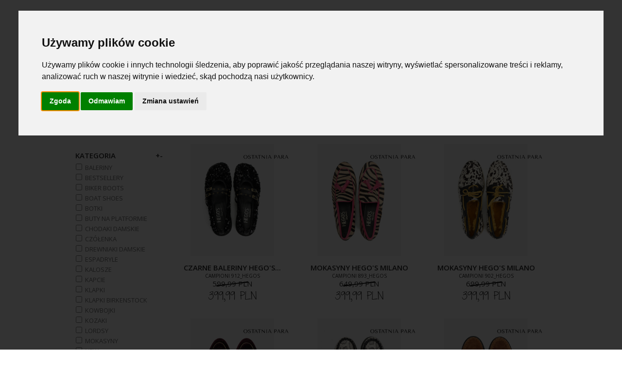

--- FILE ---
content_type: text/html; charset=utf-8
request_url: https://hegos.eu/products
body_size: 32019
content:
<!DOCTYPE html>
<html lang='pl-PL'>
<head>
<title>
MARKI – Hegos.eu
</title>
<meta content='text/html; charset=utf-8' http-equiv='Content-Type'>
<meta content='Markowe obuwie od najlepszych producentów. Sprawdź najnowsze wzory i kolory butów w sklepie internetowym Hegos.eu. Odnajdź swój styl i bądź zauważona.' name='description'>
<meta content='' name='keywords'>
<meta content='' name='robots'>
<meta content='0pajz3ssmxkis5htyfvz60jhzkq2m7' name='facebook-domain-verification'>
<link href="/assets/favicon-6164e571d09d8674939e5ee37dc3265e.ico" rel="icon" type="image/vnd.microsoft.icon" />

<link as='style' href='/assets/application-961b7ca70b774e91411fffe2b3d35391_2.css' rel='preload'>
<link as='style' href='/assets/old-d28310eab16b9cb14aa70a1a2afb657a.css' rel='preload'>
<link as='style' href='https://hegos.eu/photomax_trend.min.css' rel='preload'>
<link as='font' href='https://hegos.eu/assets/font-awesome/fontawesome-webfont.woff2' rel='preload'>
<link as='font' href='https://hegos.eu/assets/jandaeverydaycasual-webfont.woff' rel='preload'>
<link href='https://fonts.googleapis.com' rel='preconnect'>
<link href='https://fonts.gstatic.com' rel='preconnect'>
<link href='https://fonts.googleapis.com/css?family=Open+Sans:400,300,700,600&amp;subset=latin,latin-ext' rel='prefetch'>
<link href='https://fonts.googleapis.com/css?family=Roboto+Condensed' rel='prefetch'>
<link href='https://fonts.googleapis.com/css?family=Open+Sans:400' rel='prefetch'>
<link href='https://fonts.gstatic.com/s/opensans/v34/memSYaGs126MiZpBA-UvWbX2vVnXBbObj2OVZyOOSr4dVJWUgsjZ0B4gaVIUx6EQ.woff2' rel='prefetch'>
<link href='https://fonts.gstatic.com/s/opensans/v34/memvYaGs126MiZpBA-UvWbX2vVnXBbObj2OVTS-mu0SC55I.woff2' rel='prefetch'>
<link href='https://fonts.gstatic.com/s/opensans/v34/memvYaGs126MiZpBA-UvWbX2vVnXBbObj2OVTSGmu0SC55K5gw.woff2' rel='prefetch'>
<link href='https://fonts.gstatic.com/s/opensans/v34/memSYaGs126MiZpBA-UvWbX2vVnXBbObj2OVZyOOSr4dVJWUgsjZ0B4uaVIUx6EQRjA.woff2' rel='prefetch'>
<link href='https://fonts.googleapis.com/css2?family=Tenor+Sans&amp;display=swap' rel='prefetch'>
<link href="/assets/old-d28310eab16b9cb14aa70a1a2afb657a.css" media="screen" rel="stylesheet" />
<link data-turbolinks-track="true" href="/assets/application-961b7ca70b774e91411fffe2b3d35391_2.css" media="all" rel="stylesheet" />
<script data-turbolinks-track="true" src="/assets/application-544c9c5c1d16c61aa5c2b3e705a764f5.js"></script>
<script data-turbolinks-track="true" src="/assets/jquery.jcarousel.min-ee7d6c24084398928e1472b33ddd3c88.js"></script>
<script async="async" src="/assets/jquery.slimscroll.min-1afda006089096f91daf0f5a422c88a6.js"></script>
<script async="async" src="/assets/jquery.countdown.min-480067b749d9815c9603a5ff254aab78.js"></script>
<meta content="authenticity_token" name="csrf-param" />
<meta content="wrDzJjJWOAw+dLdVqV9YY+HMMxpg98S4cDVFTTB3rI0=" name="csrf-token" />
<!-- Google Tag Manager -->
<script type="text/plain" data-cookie-consent="tracking">(function(w,d,s,l,i){w[l]=w[l]||[];w[l].push({'gtm.start':
new Date().getTime(),event:'gtm.js'});var f=d.getElementsByTagName(s)[0],
j=d.createElement(s),dl=l!='dataLayer'?'&l='+l:'';j.async=true;j.src=
'https://www.googletagmanager.com/gtm.js?id='+i+dl;f.parentNode.insertBefore(j,f);
})(window,document,'script','dataLayer','GTM-PVZFXTF');</script>
<!-- End Google Tag Manager -->

<link href="/InstaElement/instagramElement.css" media="screen" rel="stylesheet" />
<link href="/InstaElement/lib/fancybox2/source/jquery.fancybox.css" media="screen" rel="stylesheet" />
<link rel="stylesheet" href="https://fonts.googleapis.com/css?family=Playfair+Display">
<link rel="stylesheet" href="https://fonts.googleapis.com/css?family=Lato">
<!--Start of Tawk.to Script-->
<!--End of Tawk.to Script-->
<script type="application/ld+json">
{
"@context": "https://schema.org",
"@type": "Organization",
"name": "HEGO'S Milano",
"description": "Botki, Baleriny, Mokasyny i wiele innych. Modne buty w Hego's.",
"priceRange": "$$",
"url": "https://hegos.eu/",
"logo": "https://hegos.eu/assets/logoHegosNew_mobile.png",
"image": "https://hegos.eu/assets/logoHegosNew_mobile.png",
"sameAs": [
"https://www.instagram.com/hegos_milano/",
"https://www.facebook.com/hegos.milano"
]
}
</script>
<script type="application/ld+json">
{
"@context": "https://schema.org",
"@graph":[
{
"@type": "ImageObject",
"author": "HEGO'S Milano",
"contentLocation": "Polska",
"contentUrl": "/media/W1siZiIsIjIwMjYvMDEvMzEvOXNwbzhzOXBiYl83QzJBNzM3OC5KUEciXSxbInAiLCJ0aHVtYiIsIjIyNHgyMzAiXV0?sha=065a17ff",
"datePublished": "2026-01-31",
"description": "BALERINY HEGO'S MILANO CAMPIONI 912_HEGOS",
"name": "CAMPIONI 912_HEGOS"
}
,
{
"@type": "ImageObject",
"author": "HEGO'S Milano",
"contentLocation": "Polska",
"contentUrl": "/media/W1siZiIsIjIwMjYvMDEvMzEvNm9ibm50ZGJrMV83QzJBNzM0Ny5KUEciXSxbInAiLCJ0aHVtYiIsIjIyNHgyMzAiXV0?sha=bb7b9a59",
"datePublished": "2026-01-31",
"description": "MOKASYNY HEGO'S MILANO CAMPIONI 893_HEGOS",
"name": "CAMPIONI 893_HEGOS"
}
,
{
"@type": "ImageObject",
"author": "HEGO'S Milano",
"contentLocation": "Polska",
"contentUrl": "/media/W1siZiIsIjIwMjYvMDEvMjkvMWpoYWg0c3U2M183QzJBNzUyOS5KUEciXSxbInAiLCJ0aHVtYiIsIjIyNHgyMzAiXV0?sha=cc0c8663",
"datePublished": "2026-01-29",
"description": "MOKASYNY HEGO'S MILANO CAMPIONI 902_HEGOS",
"name": "CAMPIONI 902_HEGOS"
}
,
{
"@type": "ImageObject",
"author": "HEGO'S Milano",
"contentLocation": "Polska",
"contentUrl": "/media/W1siZiIsIjIwMjYvMDEvMzEvNjB5OG1ueGZkM183QzJBNzQ2NC5KUEciXSxbInAiLCJ0aHVtYiIsIjIyNHgyMzAiXV0?sha=70bddba2",
"datePublished": "2026-01-31",
"description": "MOKASYNY HEGO'S MILANO CAMPIONI 895_HEGOS",
"name": "CAMPIONI 895_HEGOS"
}
,
{
"@type": "ImageObject",
"author": "HEGO'S Milano",
"contentLocation": "Polska",
"contentUrl": "/media/W1siZiIsIjIwMjYvMDEvMjkvNjA2enF6MzBsa183QzJBNzUyOC5KUEciXSxbInAiLCJ0aHVtYiIsIjIyNHgyMzAiXV0?sha=c65b0022",
"datePublished": "2026-01-29",
"description": "MOKASYNY HEGO'S MILANO CAMPIONI 899_HEGOS",
"name": "CAMPIONI 899_HEGOS"
}
,
{
"@type": "ImageObject",
"author": "HEGO'S Milano",
"contentLocation": "Polska",
"contentUrl": "/media/W1siZiIsIjIwMjYvMDEvMjkvOXMyeHNvNmwyY183QzJBNzQ1NC5KUEciXSxbInAiLCJ0aHVtYiIsIjIyNHgyMzAiXV0?sha=4fbf9469",
"datePublished": "2026-01-29",
"description": "MOKASYNY HEGO'S MILANO CAMPIONI 898_HEGOS",
"name": "CAMPIONI 898_HEGOS"
}
,
{
"@type": "ImageObject",
"author": "HEGO'S Milano",
"contentLocation": "Polska",
"contentUrl": "/media/W1siZiIsIjIwMjYvMDEvMzEvNWc1cmlrNGF6YV83QzJBNzQyNy5KUEciXSxbInAiLCJ0aHVtYiIsIjIyNHgyMzAiXV0?sha=ff9d4ba2",
"datePublished": "2026-01-31",
"description": "MOKASYNY HEGO'S MILANO CAMPIONI 907_HEGOS",
"name": "CAMPIONI 907_HEGOS"
}
,
{
"@type": "ImageObject",
"author": "HEGO'S Milano",
"contentLocation": "Polska",
"contentUrl": "/media/W1siZiIsIjIwMjYvMDEvMzEvNTRjdmY5czY0aV83QzJBNzQzMC5KUEciXSxbInAiLCJ0aHVtYiIsIjIyNHgyMzAiXV0?sha=289a7d38",
"datePublished": "2026-01-31",
"description": "MOKASYNY HEGO'S MILANO CAMPIONI 909_HEGOS",
"name": "CAMPIONI 909_HEGOS"
}
,
{
"@type": "ImageObject",
"author": "HEGO'S Milano",
"contentLocation": "Polska",
"contentUrl": "/media/W1siZiIsIjIwMjYvMDEvMzEvMmxrdHV1bWdoYV83QzJBNzQwMC5KUEciXSxbInAiLCJ0aHVtYiIsIjIyNHgyMzAiXV0?sha=d9e2c8d9",
"datePublished": "2026-01-31",
"description": "MOKASYNY HEGO'S MILANO CAMPIONI 903_HEGOS",
"name": "CAMPIONI 903_HEGOS"
}
,
{
"@type": "ImageObject",
"author": "HEGO'S Milano",
"contentLocation": "Polska",
"contentUrl": "/media/W1siZiIsIjIwMjYvMDEvMzEvMmVodGNrd3NhMF83QzJBNzM3NS5KUEciXSxbInAiLCJ0aHVtYiIsIjIyNHgyMzAiXV0?sha=ea536c9d",
"datePublished": "2026-01-31",
"description": "MOKASYNY HEGO'S MILANO CAMPIONI 906_HEGOS",
"name": "CAMPIONI 906_HEGOS"
}
,
{
"@type": "ImageObject",
"author": "HEGO'S Milano",
"contentLocation": "Polska",
"contentUrl": "/media/W1siZiIsIjIwMjYvMDEvMzEvMnN5MjdmYnF3bF83QzJBNzM5MC5KUEciXSxbInAiLCJ0aHVtYiIsIjIyNHgyMzAiXV0?sha=485812db",
"datePublished": "2026-01-31",
"description": "BALERINY HEGO'S MILANO CAMPIONI 913_HEGOS",
"name": "CAMPIONI 913_HEGOS"
}
,
{
"@type": "ImageObject",
"author": "HEGO'S Milano",
"contentLocation": "Polska",
"contentUrl": "/media/W1siZiIsIjIwMjYvMDEvMzEvM2NtbnByN3d3OV83QzJBNzM3Mi5KUEciXSxbInAiLCJ0aHVtYiIsIjIyNHgyMzAiXV0?sha=f7471c06",
"datePublished": "2026-01-31",
"description": "MOKASYNY HEGO'S MILANO CAMPIONI 904_HEGOS",
"name": "CAMPIONI 904_HEGOS"
}
,
{
"@type": "ImageObject",
"author": "HEGO'S Milano",
"contentLocation": "Polska",
"contentUrl": "/media/W1siZiIsIjIwMjYvMDEvMzEvM3YwZHh2cjJ3ZV83QzJBNzUxOS5KUEciXSxbInAiLCJ0aHVtYiIsIjIyNHgyMzAiXV0?sha=f535f7eb",
"datePublished": "2026-01-31",
"description": "MOKASYNY HEGO'S MILANO CAMPIONI 888_HEGOS",
"name": "CAMPIONI 888_HEGOS"
}
,
{
"@type": "ImageObject",
"author": "HEGO'S Milano",
"contentLocation": "Polska",
"contentUrl": "/media/W1siZiIsIjIwMjYvMDEvMzEvNHEzcDAzbGFmNV83QzJBNzQwNy5KUEciXSxbInAiLCJ0aHVtYiIsIjIyNHgyMzAiXV0?sha=29081d3d",
"datePublished": "2026-01-31",
"description": "MOKASYNY HEGO'S MILANO CAMPIONI 894_HEGOS",
"name": "CAMPIONI 894_HEGOS"
}
,
{
"@type": "ImageObject",
"author": "HEGO'S Milano",
"contentLocation": "Polska",
"contentUrl": "/media/W1siZiIsIjIwMjYvMDEvMzEvOWxmNmFvcW9nZF83QzJBNzQ4Ni5KUEciXSxbInAiLCJ0aHVtYiIsIjIyNHgyMzAiXV0?sha=a9131e92",
"datePublished": "2026-01-31",
"description": "MOKASYNY HEGO'S MILANO CAMPIONI 891_HEGOS",
"name": "CAMPIONI 891_HEGOS"
}
,
{
"@type": "ImageObject",
"author": "HEGO'S Milano",
"contentLocation": "Polska",
"contentUrl": "/media/W1siZiIsIjIwMjYvMDEvMjkvOGUxajgzaGdxal83QzJBNzUzNi5KUEciXSxbInAiLCJ0aHVtYiIsIjIyNHgyMzAiXV0?sha=067f2222",
"datePublished": "2026-01-29",
"description": "MOKASYNY HEGO'S MILANO CAMPIONI 901_HEGOS",
"name": "CAMPIONI 901_HEGOS"
}
,
{
"@type": "ImageObject",
"author": "HEGO'S Milano",
"contentLocation": "Polska",
"contentUrl": "/media/W1siZiIsIjIwMjYvMDEvMzEvOGk4N3VnZ2d0NF83QzJBNzQ4MC5KUEciXSxbInAiLCJ0aHVtYiIsIjIyNHgyMzAiXV0?sha=0404f8ec",
"datePublished": "2026-01-31",
"description": "CZÓŁENKA HEGO'S MILANO CAMPIONI 923_HEGOS",
"name": "CAMPIONI 923_HEGOS"
}
,
{
"@type": "ImageObject",
"author": "HEGO'S Milano",
"contentLocation": "Polska",
"contentUrl": "/media/W1siZiIsIjIwMjYvMDEvMzEvMjRmNHhvbGcxMl83QzJBNzM5NC5KUEciXSxbInAiLCJ0aHVtYiIsIjIyNHgyMzAiXV0?sha=cd8869da",
"datePublished": "2026-01-31",
"description": "MOKASYNY HEGO'S MILANO CAMPIONI 905_HEGOS",
"name": "CAMPIONI 905_HEGOS"
}
,
{
"@type": "ImageObject",
"author": "HEGO'S Milano",
"contentLocation": "Polska",
"contentUrl": "/media/W1siZiIsIjIwMjYvMDEvMzEvN3JvandmemF4Z183QzJBNzM2MC5KUEciXSxbInAiLCJ0aHVtYiIsIjIyNHgyMzAiXV0?sha=a6fbe3c7",
"datePublished": "2026-01-31",
"description": "MOKASYNY HEGO'S MILANO CAMPIONI 892_HEGOS",
"name": "CAMPIONI 892_HEGOS"
}
,
{
"@type": "ImageObject",
"author": "HEGO'S Milano",
"contentLocation": "Polska",
"contentUrl": "/media/W1siZiIsIjIwMjYvMDEvMzEvM3UyeWdqenZudl83QzJBNzQxMy5KUEciXSxbInAiLCJ0aHVtYiIsIjIyNHgyMzAiXV0?sha=987a02bb",
"datePublished": "2026-01-31",
"description": "BALERINY HEGO'S MILANO CAMPIONI 914_HEGOS",
"name": "CAMPIONI 914_HEGOS"
}
,
{
"@type": "ImageObject",
"author": "HEGO'S Milano",
"contentLocation": "Polska",
"contentUrl": "/media/W1siZiIsIjIwMjYvMDEvMzEvMWR5aDYwOGh4M183QzJBNzM2Mi5KUEciXSxbInAiLCJ0aHVtYiIsIjIyNHgyMzAiXV0?sha=a13fc95d",
"datePublished": "2026-01-31",
"description": "MOKASYNY HEGO'S MILANO CAMPIONI 896_HEGOS",
"name": "CAMPIONI 896_HEGOS"
}
,
{
"@type": "ImageObject",
"author": "HEGO'S Milano",
"contentLocation": "Polska",
"contentUrl": "/media/W1siZiIsIjIwMjYvMDEvMjkvc21lM2ppbHF1XzdDMkE3NTQxLkpQRyJdLFsicCIsInRodW1iIiwiMjI0eDIzMCJdXQ?sha=b8d2d39b",
"datePublished": "2026-01-29",
"description": "MOKASYNY HEGO'S MILANO CAMPIONI 900_HEGOS",
"name": "CAMPIONI 900_HEGOS"
}
,
{
"@type": "ImageObject",
"author": "HEGO'S Milano",
"contentLocation": "Polska",
"contentUrl": "/media/W1siZiIsIjIwMjYvMDEvMzEvNDVtZnV2amM0aV83QzJBNzQ2OS5KUEciXSxbInAiLCJ0aHVtYiIsIjIyNHgyMzAiXV0?sha=3376d7e8",
"datePublished": "2026-01-31",
"description": "BALERINY HEGO'S MILANO CAMPIONI 915_HEGOS",
"name": "CAMPIONI 915_HEGOS"
}
,
{
"@type": "ImageObject",
"author": "HEGO'S Milano",
"contentLocation": "Polska",
"contentUrl": "/media/W1siZiIsIjIwMjYvMDEvMjkvNTM0aThmZHJ0bl83QzJBNzQ1MC5KUEciXSxbInAiLCJ0aHVtYiIsIjIyNHgyMzAiXV0?sha=bb3577e0",
"datePublished": "2026-01-29",
"description": "MOKASYNY HEGO'S MILANO CAMPIONI 886_HEGOS",
"name": "CAMPIONI 886_HEGOS"
}
,
{
"@type": "ImageObject",
"author": "HEGO'S Milano",
"contentLocation": "Polska",
"contentUrl": "/media/W1siZiIsIjIwMjYvMDEvMzEvMjV3b201MXNpdV83QzJBNzQxOC5KUEciXSxbInAiLCJ0aHVtYiIsIjIyNHgyMzAiXV0?sha=3ed8a05a",
"datePublished": "2026-01-31",
"description": "MOKASYNY HEGO'S MILANO CAMPIONI 910_HEGOS",
"name": "CAMPIONI 910_HEGOS"
}
,
{
"@type": "ImageObject",
"author": "HEGO'S Milano",
"contentLocation": "Polska",
"contentUrl": "/media/W1siZiIsIjIwMjYvMDEvMzEvN21vNXpjMW4xN183QzJBNzQyMi5KUEciXSxbInAiLCJ0aHVtYiIsIjIyNHgyMzAiXV0?sha=a490a9ed",
"datePublished": "2026-01-31",
"description": "MOKASYNY HEGO'S MILANO CAMPIONI 908_HEGOS",
"name": "CAMPIONI 908_HEGOS"
}
,
{
"@type": "ImageObject",
"author": "HEGO'S Milano",
"contentLocation": "Polska",
"contentUrl": "/media/W1siZiIsIjIwMjYvMDEvMzEvamFrOGhlb3kxXzdDMkE3NTE0LkpQRyJdLFsicCIsInRodW1iIiwiMjI0eDIzMCJdXQ?sha=7881c39f",
"datePublished": "2026-01-31",
"description": "MOKASYNY HEGO'S MILANO CAMPIONI 887_HEGOS",
"name": "CAMPIONI 887_HEGOS"
}
,
{
"@type": "ImageObject",
"author": "HEGO'S Milano",
"contentLocation": "Polska",
"contentUrl": "/media/W1siZiIsIjIwMjYvMDEvMzEvNjN4cnJzcGVzMl83QzJBNzUyMy5KUEciXSxbInAiLCJ0aHVtYiIsIjIyNHgyMzAiXV0?sha=beecff3e",
"datePublished": "2026-01-31",
"description": "MOKASYNY HEGO'S MILANO CAMPIONI 897_HEGOS",
"name": "CAMPIONI 897_HEGOS"
}
,
{
"@type": "ImageObject",
"author": "HEGO'S Milano",
"contentLocation": "Polska",
"contentUrl": "/media/W1siZiIsIjIwMjYvMDEvMzEvaGdiNXozZHE2XzdDMkE3NDYwLkpQRyJdLFsicCIsInRodW1iIiwiMjI0eDIzMCJdXQ?sha=b59f1180",
"datePublished": "2026-01-31",
"description": "CZÓŁENKA HEGO'S MILANO CAMPIONI 922_HEGOS",
"name": "CAMPIONI 922_HEGOS"
}
,
{
"@type": "ImageObject",
"author": "HEGO'S Milano",
"contentLocation": "Polska",
"contentUrl": "/media/W1siZiIsIjIwMjYvMDEvMjgvMmtsMGU4djRiNV9FQ0NBNDUxQV85NkQ0XzQ4NkFfQTQ2OV8xNjAyQTFCNTFFRkYuSlBFRyJdLFsicCIsInRodW1iIiwiMjI0eDIzMCJdXQ?sha=4c9aa9e2",
"datePublished": "2026-01-28",
"description": "TOREBKA DAMSKA HEGO'S MILANO 4127D MARTELLATO CIPRIA",
"name": "4127D MARTELLATO CIPRIA"
}
,
{
"@type": "ImageObject",
"author": "HEGO'S Milano",
"contentLocation": "Polska",
"contentUrl": "/media/W1siZiIsIjIwMjYvMDEvMjgvMW04ZmZndGZ1cl83NTMxRDc5Q19BOThCXzRDN0JfQThBMV9BMjk1MzVFM0JBMjIuSlBFRyJdLFsicCIsInRodW1iIiwiMjI0eDIzMCJdXQ?sha=19939404",
"datePublished": "2026-01-28",
"description": "TOREBKA DAMSKA HEGO'S MILANO 21130 MARTELLATO CREMA",
"name": "21130 MARTELLATO CREMA"
}
,
{
"@type": "ImageObject",
"author": "HEGO'S Milano",
"contentLocation": "Polska",
"contentUrl": "/media/W1siZiIsIjIwMjYvMDEvMjgvNGI0bnIzNmlkZV83RTZFQUY2NV9BNjhEXzQ3RDNfOURBRF80NjRDMUFFMTgwNUQuSlBFRyJdLFsicCIsInRodW1iIiwiMjI0eDIzMCJdXQ?sha=9878a5ec",
"datePublished": "2026-01-28",
"description": "TOREBKA DAMSKA HEGO'S MILANO 4127D CRISTAL ORO",
"name": "4127D CRISTAL ORO"
}
,
{
"@type": "ImageObject",
"author": "HEGO'S Milano",
"contentLocation": "Polska",
"contentUrl": "/media/W1siZiIsIjIwMjYvMDEvMjgvODF5ZzNrOXhxZ19GOUEzRDhGQ19DRDE0XzRGQzFfQjAzN19COUY1ODdFMUEwQUMuSlBFRyJdLFsicCIsInRodW1iIiwiMjI0eDIzMCJdXQ?sha=4834bc0d",
"datePublished": "2026-01-28",
"description": "TOREBKA DAMSKA HEGO'S MILANO 4127D MARTELLATO CAPPUCINO",
"name": "4127D MARTELLATO CAPPUCINO"
}
,
{
"@type": "ImageObject",
"author": "HEGO'S Milano",
"contentLocation": "Polska",
"contentUrl": "/media/W1siZiIsIjIwMjYvMDEvMjgvNGUyZXJlcHQxbV83OUIxODVBM19BM0M5XzQyQ0VfQTQ3M18xRDE4OEQ2MkEwNTAuSlBFRyJdLFsicCIsInRodW1iIiwiMjI0eDIzMCJdXQ?sha=a042c521",
"datePublished": "2026-01-28",
"description": "TOREBKA DAMSKA HEGO'S MILANO 4127D MARTELLATO CELESTE",
"name": "4127D MARTELLATO CELESTE"
}
,
{
"@type": "ImageObject",
"author": "HEGO'S Milano",
"contentLocation": "Polska",
"contentUrl": "/media/W1siZiIsIjIwMjYvMDEvMjgvMTFzc3g0d3luN180NjkxQTM4OV83NzhGXzQzOENfOTgxNl9GRTZGQjJGRDI1RjYuSlBFRyJdLFsicCIsInRodW1iIiwiMjI0eDIzMCJdXQ?sha=91c0e36d",
"datePublished": "2026-01-28",
"description": "TOREBKA DAMSKA HEGO'S MILANO 4127D MARTELLATO BLU NAVY",
"name": "4127D MARTELLATO BLU NAVY"
}
,
{
"@type": "ImageObject",
"author": "HEGO'S Milano",
"contentLocation": "Polska",
"contentUrl": "/media/W1siZiIsIjIwMjYvMDEvMjgvNGN4NW5lbnJ3NF90b3JiYV9oZWdvc196aWVsb25hLmpwZyJdLFsicCIsInRodW1iIiwiMjI0eDIzMCJdXQ?sha=577a0e84",
"datePublished": "2026-01-28",
"description": "TOREBKA DAMSKA HEGO'S MILANO 21130 MARTELLATO VERDE",
"name": "21130 MARTELLATO VERDE"
}
,
{
"@type": "ImageObject",
"author": "HEGO'S Milano",
"contentLocation": "Polska",
"contentUrl": "/media/W1siZiIsIjIwMjYvMDEvMjgvNjl4ZGN2Y3A2MV9FNjY2OUI1NF9DOEFCXzQ0NzdfQjUzRV8zMkVFMTFFNTEwQjcuSlBFRyJdLFsicCIsInRodW1iIiwiMjI0eDIzMCJdXQ?sha=15d5f007",
"datePublished": "2026-01-28",
"description": "TOREBKA DAMSKA HEGO'S MILANO 21130 MARTELLATO CAPPUCINO",
"name": "21130 MARTELLATO CAPPUCINO"
}
,
{
"@type": "ImageObject",
"author": "HEGO'S Milano",
"contentLocation": "Polska",
"contentUrl": "/media/W1siZiIsIjIwMjYvMDEvMjgvazZldjEwM2ZwX0EzOTg2RTI0X0Q4MzBfNEEzQ19BMkQxXzEwMDkwNzI2RENFQS5KUEVHIl0sWyJwIiwidGh1bWIiLCIyMjR4MjMwIl1d?sha=17b67bc0",
"datePublished": "2026-01-28",
"description": "TOREBKA DAMSKA HEGO'S MILANO 4127D MARTELLATO CREMA",
"name": "4127D MARTELLATO CREMA"
}
,
{
"@type": "ImageObject",
"author": "HEGO'S Milano",
"contentLocation": "Polska",
"contentUrl": "/media/W1siZiIsIjIwMjYvMDEvMjgvOTB1dnd4ZzFqOV85MUM5MkZDOF8wN0ZBXzQ0NkFfODU3Q19CQTNCOUFBRjI0RTAuSlBFRyJdLFsicCIsInRodW1iIiwiMjI0eDIzMCJdXQ?sha=40da488b",
"datePublished": "2026-01-28",
"description": "TOREBKA DAMSKA HEGO'S MILANO 21130 MARTELLATO BLU NAVY",
"name": "21130 MARTELLATO BLU NAVY"
}
,
{
"@type": "ImageObject",
"author": "HEGO'S Milano",
"contentLocation": "Polska",
"contentUrl": "/media/W1siZiIsIjIwMjYvMDEvMjgvNWJsNjhtNm1wcF9vYnJhei5qcGVnIl0sWyJwIiwidGh1bWIiLCIyMjR4MjMwIl1d?sha=55839975",
"datePublished": "2026-01-28",
"description": "TOREBKA DAMSKA HEGO'S MILANO 4127D CRISTAL ARGENTO",
"name": "4127D CRISTAL ARGENTO"
}
,
{
"@type": "ImageObject",
"author": "HEGO'S Milano",
"contentLocation": "Polska",
"contentUrl": "/media/W1siZiIsIjIwMjYvMDEvMjgvMzg5NGh3eGd2a183QzJBOTY1Mi5KUEciXSxbInAiLCJ0aHVtYiIsIjIyNHgyMzAiXV0?sha=a7dc9269",
"datePublished": "2026-01-28",
"description": "MOKASYNY HEGO'S MILANO 2011 NAPPA ICE/NERO/NERO",
"name": "2011 NAPPA ICE/NERO/NERO"
}
,
{
"@type": "ImageObject",
"author": "HEGO'S Milano",
"contentLocation": "Polska",
"contentUrl": "/media/W1siZiIsIjIwMjYvMDEvMjYvNHdlMTI3dXA0ZF83QzJBOTI1My5KUEciXSxbInAiLCJ0aHVtYiIsIjIyNHgyMzAiXV0?sha=b8e065b4",
"datePublished": "2026-01-26",
"description": "KOWBOJKI HEGO'S MILANO 1 CAMOSCIO NERO",
"name": "1 CAMOSCIO NERO"
}
,
{
"@type": "ImageObject",
"author": "HEGO'S Milano",
"contentLocation": "Polska",
"contentUrl": "/media/W1siZiIsIjIwMjYvMDEvMjYvMm53dXEwdzg5c183QzJBOTI0Mi5KUEciXSxbInAiLCJ0aHVtYiIsIjIyNHgyMzAiXV0?sha=d9fcd21c",
"datePublished": "2026-01-26",
"description": "KOWBOJKI HEGO'S MILANO 1 CAMOSCIO TORTORA",
"name": "1 CAMOSCIO TORTORA"
}
,
{
"@type": "ImageObject",
"author": "HEGO'S Milano",
"contentLocation": "Polska",
"contentUrl": "/media/W1siZiIsIjIwMjYvMDEvMjYvOHN4b3FtbG9ybl83QzJBOTI0MC5KUEciXSxbInAiLCJ0aHVtYiIsIjIyNHgyMzAiXV0?sha=f484b429",
"datePublished": "2026-01-26",
"description": "KOWBOJKI HEGO'S MILANO 1000 PELLE CUOIO",
"name": "1000 PELLE CUOIO"
}
,
{
"@type": "ImageObject",
"author": "HEGO'S Milano",
"contentLocation": "Polska",
"contentUrl": "/media/W1siZiIsIjIwMjYvMDEvMjYvNDlrcHBwY21iY183QzJBOTI2Ny5KUEciXSxbInAiLCJ0aHVtYiIsIjIyNHgyMzAiXV0?sha=4bbd5625",
"datePublished": "2026-01-26",
"description": "KOWBOJKI HEGO'S MILANO 7 PELLE T.MORO",
"name": "7 PELLE T.MORO"
}
,
{
"@type": "ImageObject",
"author": "HEGO'S Milano",
"contentLocation": "Polska",
"contentUrl": "/media/W1siZiIsIjIwMjYvMDEvMjkvM2N5eDNhcGRpeV83QzJBOTY2OS5qcGciXSxbInAiLCJ0aHVtYiIsIjIyNHgyMzAiXV0?sha=a1b8c16c",
"datePublished": "2026-01-29",
"description": "KOZAKI HEGO'S MILANO 1215 PELLE NERO",
"name": "1215 PELLE NERO"
}
,
{
"@type": "ImageObject",
"author": "HEGO'S Milano",
"contentLocation": "Polska",
"contentUrl": "/media/W1siZiIsIjIwMjYvMDEvMjYvbDJpcnA4bWxtXzdDMkE5Mjk0LkpQRyJdLFsicCIsInRodW1iIiwiMjI0eDIzMCJdXQ?sha=5e20b1a3",
"datePublished": "2026-01-26",
"description": "KOZAKI HEGO'S MILANO 03 PELLE NERO",
"name": "03 PELLE NERO"
}
,
{
"@type": "ImageObject",
"author": "HEGO'S Milano",
"contentLocation": "Polska",
"contentUrl": "/media/W1siZiIsIjIwMjYvMDEvMjYvMzhocXh6dGg1d183QzJBOTI3MS5KUEciXSxbInAiLCJ0aHVtYiIsIjIyNHgyMzAiXV0?sha=6e4dc9a3",
"datePublished": "2026-01-26",
"description": "KOWBOJKI HEGO'S MILANO 7 CAMOSCIO TORTORA",
"name": "7 CAMOSCIO TORTORA"
}
,
{
"@type": "ImageObject",
"author": "HEGO'S Milano",
"contentLocation": "Polska",
"contentUrl": "/media/W1siZiIsIjIwMjYvMDEvMjYvOWNnd2NiNG9oaF83QzJBOTIyMy5KUEciXSxbInAiLCJ0aHVtYiIsIjIyNHgyMzAiXV0?sha=0eafd707",
"datePublished": "2026-01-26",
"description": "KOWBOJKI HEGO'S MILANO 1000 PELLE NERO",
"name": "1000 PELLE NERO"
}
,
{
"@type": "ImageObject",
"author": "HEGO'S Milano",
"contentLocation": "Polska",
"contentUrl": "/media/W1siZiIsIjIwMjYvMDEvMjYvMmk2Y2JsenJhYV83QzJBOTI4NS5KUEciXSxbInAiLCJ0aHVtYiIsIjIyNHgyMzAiXV0?sha=579ef3cc",
"datePublished": "2026-01-26",
"description": "BOTKI HEGO'S MILANO 02 PELLE NERO",
"name": "02 PELLE NERO"
}
,
{
"@type": "ImageObject",
"author": "HEGO'S Milano",
"contentLocation": "Polska",
"contentUrl": "/media/W1siZiIsIjIwMjYvMDEvMjkvMm1qbjRucTE3Zl83QzJBOTY4NC5qcGciXSxbInAiLCJ0aHVtYiIsIjIyNHgyMzAiXV0?sha=44d7f42b",
"datePublished": "2026-01-29",
"description": "KOZAKI HEGO'S MILANO 01 PELLE NERO",
"name": "01 PELLE NERO"
}
,
{
"@type": "ImageObject",
"author": "HEGO'S Milano",
"contentLocation": "Polska",
"contentUrl": "/media/W1siZiIsIjIwMjYvMDEvMTUvNGk3NGUwa2YzbV83QzJBODg2Mi5KUEciXSxbInAiLCJ0aHVtYiIsIjIyNHgyMzAiXV0?sha=de78e326",
"datePublished": "2026-01-15",
"description": "BOTKI HEGO'S MILANO LUCY-TR2 ST.COCCO BRUCIATO",
"name": "LUCY-TR2 ST.COCCO BRUCIATO"
}
]
}
</script>



</head>
<body class='layout-products'>
<div id='container'>
<div id='header'>
<script>
  function ga_menu_click(category, sub)
  {
    /**
     * A function to handle a click leading to a checkout option selection.
     */
      dataLayer.push({ ecommerce: null });  // Clear the previous ecommerce object.
      dataLayer.push({
        'event': 'menu',
        'menu': category, // należy tutaj wprowadzić kategorie z menu górnego
        'subMenu': sub // Należy tutaj wprowadzić submenu (nazwe w jaką został kliknięty)
          });
    }
</script>
<a href="https://hegos.eu/" style="margin: 15px 0 0 356px;width: 182px;height: 74px;display:block;float:left;"><img alt="Logo HEGO&#39;S Milano" src="/images/hegosLogo30.png" style="height:auto;width:182px;" /></a>
<ul id='navi'>
<li><a href="/ona" onclick="ga_menu_click(&#39;ona&#39;,&#39;&#39;)" title=""><span class="menu-ona">ONA</span></a></li>
<li><a href="/on" onclick="ga_menu_click(&#39;on&#39;,&#39;&#39;)" title=""><span class="menu-on">ON</span></a></li>
<li><a href="/dziecko" onclick="ga_menu_click(&#39;dziecko&#39;,&#39;&#39;)" title=""><span class="menu-dziecko">DZIECKO</span></a></li>
<li><a href="/torby-i-akcesoria" onclick="ga_menu_click(&#39;torby-i-akcesoria&#39;,&#39;&#39;)" title=""><span class="menu-akcesoria">TOREBKI I AKCESORIA</span></a></li>
<li><a href="https://hegos.eu/ona/19-sniegowce" onclick="ga_menu_click(&#39;ona-19-sniegowce&#39;,&#39;&#39;)" title="">ŚNIEGOWCE</a></li>
<li><a href="/new" onclick="ga_menu_click(&#39;span-class-janda-new-span&#39;,&#39;&#39;)" title="">New</a></li>
<li><a href="/middle-sales" onclick="ga_menu_click(&#39;blackfriday&#39;,&#39;&#39;)" title=""><span style="color: #df0f0f; font-weight: bold;">SALE</span></a></li>
<li><a href="/gifts" onclick="ga_menu_click(&#39;gifts&#39;,&#39;&#39;)" title=""><span style="background-color: #a2790a; color: #fff; padding: 2px 6px; border-radius: 3px; font-weight: bold;">PARTY</span></a></li>
<li><a href="/products" onclick="ga_menu_click(&#39;span-class-menu-brands-marki-span&#39;,&#39;&#39;)" title=""><span class="menu-brands">Marki</span></a></li>
<li><a href="/blog" onclick="ga_menu_click(&#39;bloghegos&#39;,&#39;&#39;)" title=""><span class="blog">BLOG</span></a></li>
<li><a href="/sales" onclick="ga_menu_click(&#39;outlet&#39;,&#39;&#39;)" title=""><span style="color: #000000">Outlet</span></a></li>
</ul>
<div class='drop_menu_ona closed drop_menu_class' style='height: 400px;'>
<div class='drop_menu_container'>
<div class='drop_menu_left'>
<div class='drop_down_table_container'>
<table class='drop_down_table'>
<tr>
<td class='drop_down_cat'>
KATEGORIE
</td>
</tr>
<tr>
<td>
<ul class="drop_down_ul">
<li onclick="ga_menu_click('ona','BALERINY')">
<a href="/ona/7-baleriny">BALERINY</a>
</li>
<li onclick="ga_menu_click('ona','BESTSELLERY')">
<a href="/ona/122-bestsellery">BESTSELLERY</a>
</li>
<li onclick="ga_menu_click('ona','BIKER BOOTS')">
<a href="/ona/226-biker-boots">BIKER BOOTS</a>
</li>
<li onclick="ga_menu_click('ona','BOAT SHOES')">
<a href="/ona/249-boat-shoes">BOAT SHOES</a>
</li>
<li onclick="ga_menu_click('ona','BOTKI')">
<a href="/ona/113-botki">BOTKI</a>
</li>
<li onclick="ga_menu_click('ona','CHODAKI DAMSKIE')">
<a href="/ona/261-chodaki-damskie">CHODAKI DAMSKIE</a>
</li>
<li onclick="ga_menu_click('ona','CZÓŁENKA')">
<a href="/ona/135-czolenka">CZÓŁENKA</a>
</li>
<li onclick="ga_menu_click('ona','KALOSZE')">
<a href="/ona/16-kalosze">KALOSZE</a>
</li>
<li onclick="ga_menu_click('ona','KAPCIE')">
<a href="/ona/49-kapcie">KAPCIE</a>
</li>
<li onclick="ga_menu_click('ona','KLAPKI')">
<a href="/ona/46-klapki">KLAPKI</a>
</li>
<li onclick="ga_menu_click('ona','KOWBOJKI')">
<a href="/ona/78-kowbojki">KOWBOJKI</a>
</li>
</ul><ul>
<li onclick="ga_menu_click('ona','KOZAKI ')">
<a href="/ona/9-kozaki">KOZAKI </a>
</li>
<li onclick="ga_menu_click('ona','LORDSY')">
<a href="/ona/143-lordsy">LORDSY</a>
</li>
<li onclick="ga_menu_click('ona','MOKASYNY')">
<a href="/ona/114-mokasyny">MOKASYNY</a>
</li>
<li onclick="ga_menu_click('ona','OFICERKI')">
<a href="/ona/189-oficerki">OFICERKI</a>
</li>
<li onclick="ga_menu_click('ona','PÓŁBUTY')">
<a href="/ona/25-polbuty">PÓŁBUTY</a>
</li>
<li onclick="ga_menu_click('ona','SANDAŁY')">
<a href="/ona/31-sandaly">SANDAŁY</a>
</li>
<li onclick="ga_menu_click('ona','SASZKI')">
<a href="/ona/116-saszki">SASZKI</a>
</li>
<li onclick="ga_menu_click('ona','SNEAKERSY')">
<a href="/ona/15-sneakersy">SNEAKERSY</a>
</li>
<li onclick="ga_menu_click('ona','ŚNIEGOWCE')">
<a href="/ona/19-sniegowce">ŚNIEGOWCE</a>
</li>
<li onclick="ga_menu_click('ona','SZPILKI')">
<a href="/ona/63-szpilki">SZPILKI</a>
</li>
<li onclick="ga_menu_click('ona','SZTYBLETY')">
<a href="/ona/33-sztyblety">SZTYBLETY</a>
</li>
</ul>
</td>
</tr>
</table>
<table class='drop_down_table'>
<tr>
<td class='drop_down_cat' colspan='2'>
TRENDY
</td>
</tr>
<tr>
<td>
<ul class="drop_down_ul">
<li>
<a href="https://hegos.eu/ona/19-sniegowce" title="">ŚNIEGOWCE</a>
</li>
<li>
<a href="https://hegos.eu/ona/100-urodzinowa-kolekcja" title="">LA MIA FELICITA</a>
</li>
<li>
<a href="https://hegos.eu/ona/120-zwierzece-wzory" title="">ANIMAL PRINT</a>
</li>
<li>
<a href="https://hegos.eu/ona/150-nosek-w-szpic" title="">NOSEK W SZPIC</a>
</li>
<li>
<a href="https://hegos.eu/ona/149-mary-jane-s" title="">MARY JANE</a>
</li>
<li>
<a href="https://hegos.eu/ona/140-czekoladowy-braz" title="">CZEKOLADOWY BRĄZ</a>
</li>
<li>
<a href="https://hegos.eu/ona/231-kaczuszki" title="">KITTEN HEELS</a>
</li>
<li>
<a href="https://hegos.eu/ona/104-sila-detali" title="">SIŁA DETALI</a>
</li>
<li>
<a href="https://hegos.eu/ona/245-boho" title="">BOHO</a>
</li>
</ul>
</td>
<td>
<ul class="drop_down_ul">
</ul>
</td>
</tr>
</table>
</div>
<table class='drop_down_subtable'>
<tr>
<td>
<button class='menuLinkButton' href-url='/ona?order_by=date' onclick="location.href='/ona?order_by=date'" style='color: black;'>
NOWOŚCI >>
</button>
</td>
<td>
<a href="/kartypodarunkowe">KARTA PODARUNKOWA</a>
</td>
</tr>
</table>
</div>
<div class='drop_menu_right'>
<table class='drop_down_table'>
<tr>
<td class='drop_down_cat'>
ZOBACZ RÓWNIEŻ
</td>
</tr>
</table>
<a href="https://hegos.eu/ona"><img alt="HEGOS" src="/media/W1siZiIsIjIwMjUvMDkvMTEvN2txZzdzNHcyZ19PYnN6YXJfa29tcG96eWNqaV8xOS5qcGciXV0?sha=40564e70" style="height:330px;width:auto;" /></a>
</div>
</div>
</div>
<div class='drop_menu_on closed drop_menu_class'>
<div class='drop_menu_container'>
<div class='drop_menu_left'>
<div class='drop_down_table_container'>
<table class='drop_down_table'>
<tr>
<td class='drop_down_cat'>
KATEGORIE
</td>
</tr>
<tr>
<td>
<ul class="drop_down_ul">
<li onclick="ga_menu_click('on','KLAPKI')">
<a href="/on/46-klapki">KLAPKI</a>
</li>
</ul>
</td>
</tr>
</table>
<table class='drop_down_table'>
<tr>
<td class='drop_down_cat'>
TRENDY
</td>
</tr>
<tr>
<td>
<ul class="drop_down_ul">
<li>
<a href="https://hegos.eu/on/232-jefferson" title="">JEFFERSON</a>
</li>
</ul>
</td>
</tr>
</table>
</div>
<table class='drop_down_subtable'>
<tr>
<td>
<button class='menuLinkButton' href-url='/on?order_by=date' onclick="location.href='/on?order_by=date'" style='color: black;'>
NOWOŚCI >>
</button>
</td>
<td>
<a href="/kartypodarunkowe">KARTA PODARUNKOWA</a>
</td>
</tr>
</table>
</div>
<div class='drop_menu_right'>
<table class='drop_down_table'>
<tr>
<td class='drop_down_cat'>
ZOBACZ RÓWNIEŻ
</td>
</tr>
<a href="https://hegos.eu/on"><img alt="on3" src="/media/W1siZiIsIjIwMjUvMDQvMjMvM2V4MXphdXc3eF9QcnplY2h3eS5GSlVLdHl3YW5pZS5QTkciXV0?sha=cbdfbb22" style="height:330px;width:auto;" /></a>
</table>
</div>
</div>
</div>
<div class='drop_menu_dziecko closed drop_menu_class'>
<div class='drop_menu_container'>
<div class='drop_menu_left'>
<div class='drop_down_table_container'>
<table class='drop_down_table'>
<tr>
<td class='drop_down_cat'>
KATEGORIE
</td>
</tr>
<tr>
<td>
<ul class="drop_down_ul">
<li onclick="ga_menu_click('dziecko','KLAPKI')">
<a href="/dziecko/46-klapki">KLAPKI</a>
</li>
<li onclick="ga_menu_click('dziecko','SANDAŁY')">
<a href="/dziecko/31-sandaly">SANDAŁY</a>
</li>
<li onclick="ga_menu_click('dziecko','ŚNIEGOWCE')">
<a href="/dziecko/19-sniegowce">ŚNIEGOWCE</a>
</li>
</ul>
</td>
</tr>
</table>
<table class='drop_down_table'>
<tr>
<td class='drop_down_cat'>
TRENDY
</td>
</tr>
<tr>
<td>
<ul class="drop_down_ul">
<li>
<a href="https://hegos.eu/dziecko?brands%5B%5D=75&amp;type=it" title="">BIRKENSTOCK - RAJ DLA STÓP</a>
</li>
<li>
<a href="https://hegos.eu/native/ALL?type=it" title="">NATIVE KIDS - KEEP IT LITE</a>
</li>
<li>
<a href="https://hegos.eu/brands/81-CHIPIE.81-chipie?type%5B%5D=&amp;type%5B%5D=it" title="">CHIPIE KIDS - PACHNĄCE TRAMPKI</a>
</li>
<li>
<a href="https://hegos.eu/dziecko?brands%5B%5D=77&amp;type=it" title="">KLAPKI HAVAIANAS</a>
</li>
<li>
<a href="https://hegos.eu/dziecko?brands%5B%5D=137&amp;type=it" title="">I ❤ ZAXY </a>
</li>
</ul>
</td>
</tr>
</table>
</div>
<table class='drop_down_subtable'>
<tr>
<td>
<button class='menuLinkButton' href-url='/dziecko?order_by=date' onclick="location.href='/dziecko?order_by=date'" style='color: black;'>
NOWOŚCI >>
</button>
</td>
<td>
<a href="/kartypodarunkowe">KARTA PODARUNKOWA</a>
</td>
</tr>
</table>
</div>
<div class='drop_menu_right banner_big'>
<table class='drop_down_table banner_big'>
<tr>
<td class='drop_down_cat'>
ZOBACZ RÓWNIEŻ
</td>
</tr>
</table>
<a href="https://hegos.eu/dziecko"><img alt="10" src="/media/W1siZiIsIjIwMjUvMTIvMjIvNTFtNXBtd2c4c19rMS5qcGciXV0?sha=6736751d" style="height:330px;width:auto;" /></a>
<a href="https://hegos.eu/dziecko" style="margin-left:5px"><img alt="11" src="/media/W1siZiIsIjIwMjUvMTIvMjIvNDZxZTdoMXhmYV9rMi5qcGciXV0?sha=53cb71eb" style="height:330px;width:auto;" /></a>
</div>
</div>
</div>
<div class='drop_menu_akcesoria closed drop_menu_class'>
<div class='drop_menu_container'>
<div class='drop_menu_left'>
<div class='drop_down_table_container'>
<table class='drop_down_table'>
<tr>
<td class='drop_down_cat'>
KATEGORIE
</td>
</tr>
<tr>
<td>
<ul class="drop_down_ul">
<li onclick="ga_menu_click('torebki_akcesoria','AKCESORIA')">
<a href="/torby-i-akcesoria/242-akcesoria">AKCESORIA</a>
</li>
<li onclick="ga_menu_click('torebki_akcesoria','AKCESORIA DO OBUWIA')">
<a href="/torby-i-akcesoria/23-akcesoria-do-obuwia">AKCESORIA DO OBUWIA</a>
</li>
<li onclick="ga_menu_click('torebki_akcesoria','KARTY PODARUNKOWE')">
<a href="/torby-i-akcesoria/61-karty-podarunkowe">KARTY PODARUNKOWE</a>
</li>
<li onclick="ga_menu_click('torebki_akcesoria','TOREBKI')">
<a href="/torby-i-akcesoria/27-torebki">TOREBKI</a>
</li>
</ul>
</td>
</tr>
</table>
<table class='drop_down_table'>
<tr>
<td class='drop_down_cat'>
TRENDY
</td>
</tr>
<tr>
<td>
<ul class="drop_down_ul">
<li>
<a href="https://hegos.eu/torby-i-akcesoria?brands%5B%5D=37&amp;type=she" title="">HEGO'S MILANO</a>
</li>
<li>
<a href="https://hegos.eu/torby-i-akcesoria/223-duza-torba" title="">DUŻA TORBA</a>
</li>
<li>
<a href="https://hegos.eu/torby-i-akcesoria/218-do-reki-i-na-ramie" title="">DO RĘKI I NA RAMIĘ</a>
</li>
<li>
<a href="https://hegos.eu/torby-i-akcesoria/219-mini-bag" title="">MINI BAG</a>
</li>
<li>
<a href="https://hegos.eu/ona/244-brelok" title="">BRELOKI</a>
</li>
<li>
<a href="https://hegos.eu/ona/272-skarpety" title=""><b>SKARPETKI</b></a>
</li>
</ul>
</td>
</tr>
</table>
</div>
<table class='drop_down_subtable'>
<tr>
<td>
<button class='menuLinkButton' href-url='/torby-i-akcesoria?order_by=date' onclick="location.href='/torby-i-akcesoria?order_by=date'" style='color: black;'>
NOWOŚCI >>
</button>
</td>
<td>
<a href="/kartypodarunkowe">KARTA PODARUNKOWA</a>
</td>
</tr>
</table>
</div>
</div>
</div>
<div class='drop_menu closed brand_drop_menu'>
<h3>Nasze marki:</h3>
<ul>
<li class='letter'>B</li>
<li onclick="ga_menu_click('marki','BEKK')">
<a href="https://hegos.eu/brands/182-BEKK">BEKK</a>
</li>
<li onclick="ga_menu_click('marki','BIRKENSTOCK')">
<a href="https://hegos.eu/brands/75-BIRKENSTOCK">BIRKENSTOCK</a>
</li>
<li class='letter'>C</li>
<li onclick="ga_menu_click('marki','COCCINE')">
<a href="https://hegos.eu/brands/184-COCCINE">COCCINE</a>
</li>
<li class='letter'>D</li>
<li onclick="ga_menu_click('marki','DR. MARTENS')">
<a href="https://hegos.eu/brands/53-DRMARTENS">DR. MARTENS</a>
</li>
<li class='letter'>E</li>
<li onclick="ga_menu_click('marki','EMU')">
<a href="https://hegos.eu/brands/47-EMU">EMU</a>
</li>
<li class='letter'>F</li>
<li onclick="ga_menu_click('marki','FILA')">
<a href="https://hegos.eu/brands/157-FILA">FILA</a>
</li>
<li class='letter'>G</li>
<li onclick="ga_menu_click('marki','GIO+')">
<a href="https://hegos.eu/brands/178-GIO+">GIO+</a>
</li>
<li class='letter'>H</li>
<li onclick="ga_menu_click('marki','HAVAIANAS')">
<a href="https://hegos.eu/brands/77-HAVAIANAS">HAVAIANAS</a>
</li>
<li onclick="ga_menu_click('marki','HEGO'S MILANO')">
<a href="https://hegos.eu/brands/37-HEGO&#39;SMILANO">HEGO'S MILANO</a>
</li>
<li onclick="ga_menu_click('marki','HELLO COMFORT')">
<a href="https://hegos.eu/brands/189-HELLOCOMFORT">HELLO COMFORT</a>
</li>
</ul><ul>
<li class='letter'>I</li>
<li onclick="ga_menu_click('marki','INUIKII')">
<a href="https://hegos.eu/brands/150-INUIKII">INUIKII</a>
</li>
<li class='letter'>J</li>
<li onclick="ga_menu_click('marki','JVAM BY HEGO'S')">
<a href="https://hegos.eu/brands/192-JVAMBYHEGO&#39;S">JVAM BY HEGO'S</a>
</li>
<li class='letter'>M</li>
<li onclick="ga_menu_click('marki','MELISSA')">
<a href="https://hegos.eu/brands/44-MELISSA">MELISSA</a>
</li>
<li onclick="ga_menu_click('marki','MOON BOOT')">
<a href="https://hegos.eu/brands/185-MOONBOOT">MOON BOOT</a>
</li>
<li onclick="ga_menu_click('marki','MRP')">
<a href="https://hegos.eu/brands/190-MRP">MRP</a>
</li>
<li class='letter'>N</li>
<li onclick="ga_menu_click('marki','NOA HARMON')">
<a href="https://hegos.eu/brands/180-NOAHARMON">NOA HARMON</a>
</li>
<li class='letter'>R</li>
<li onclick="ga_menu_click('marki','RAS')">
<a href="https://hegos.eu/brands/64-RAS">RAS</a>
</li>
<li class='letter'>S</li>
<li onclick="ga_menu_click('marki','SCHOLL')">
<a href="https://hegos.eu/brands/172-SCHOLL">SCHOLL</a>
</li>
<li onclick="ga_menu_click('marki','SUN68')">
<a href="https://hegos.eu/brands/176-SUN68">SUN68</a>
</li>
<li class='letter'>U</li>
<li onclick="ga_menu_click('marki','UGG')">
<a href="https://hegos.eu/brands/87-UGG">UGG</a>
</li>
</ul><ul>
<li class='letter'>V</li>
<li onclick="ga_menu_click('marki','VERBENAS')">
<a href="https://hegos.eu/brands/191-VERBENAS">VERBENAS</a>
</li>
<li onclick="ga_menu_click('marki','VIDORRETA')">
<a href="https://hegos.eu/brands/72-VIDORRETA">VIDORRETA</a>
</li>
<li onclick="ga_menu_click('marki','VITAMINATU FOR HEGO'S')">
<a href="https://hegos.eu/brands/187-VITAMINATUFORHEGO&#39;S">VITAMINATU FOR HEGO'S</a>
</li>
<li onclick="ga_menu_click('marki','VULCANINE BY HEGO'S MILANO')">
<a href="https://hegos.eu/brands/188-VULCANINEBYHEGO&#39;SMILANO">VULCANINE BY HEGO'S MILANO</a>
</li>
<li class='letter'>Z</li>
<li onclick="ga_menu_click('marki','ZAXY')">
<a href="https://hegos.eu/brands/137-ZAXY">ZAXY</a>
</li>
</ul>
</div>
<div id='header_menu'>
<div class='menu'>
<table class="searchTable">
<tr><td class="search">
<form accept-charset="UTF-8" action="/products/search" class="form-search form-validate" method="get"><div style="display:none"><input name="utf8" type="hidden" value="&#x2713;" /></div>
<input class="input-text input-placeholder required" id="q" name="q" type="text" />
<input class="button-search" name="commit" type="submit" value="" />
</form>

</td><td>
<a class='cart' href='/login'>
<div style="margin-top:-5px;display:inline-block;"><img src='/assets/person2.png' alt="Zaloguj się" style="width:15px;height:18px;margin-right:3px;position:relative;top:4px;" /></div>
</a>
</td><td>
<a class='cart' href='/cart'>
<div style="margin-top:-5px;display:inline-block;"><img src='/assets/kosz2.png' alt="Koszyk" style="width:15px;height:18px;margin-right:3px;position:relative;top:4px;" /></div>
</a>
</td></tr></table>
</div>
</div>

</div>
<div id='wrapper'>
<div class='breadcrumbs' itemscope itemtype='https://schema.org/BreadcrumbList'>
<li itemprop='itemListElement' itemscope itemtype='https://schema.org/ListItem'>
<a href='/' itemprop='item'>
<span itemprop='name'>
Home
</span>
</a>
<meta content='1' itemprop='position'>
 &gt; 
</li>
<li itemprop='itemListElement' itemscope itemtype='https://schema.org/ListItem'>
<a href='/products' itemprop='item'>
<span itemprop='name'>
Sklep
</span>
</a>
<meta content='2' itemprop='position'>
 &gt; 
</li>
<li itemprop='itemListElement' itemscope itemtype='https://schema.org/ListItem'>
<a href='/categories/2-buty-damskie/products' itemprop='item'>
<span itemprop='name'>
BUTY DAMSKIE
</span>
</a>
<meta content='3' itemprop='position'>
</li>
</div>
<br/>
<p></p><br/>
<div class='select-filters' style='top:50px;'>
Na stronie:
<select data-url="/products?per_page=x" id="per_page" name="per_page"><option selected="selected" value="50">50</option>
<option value="100">100</option>
<option value="150">150</option></select>
Sortuj:
<select data-url="/products?order_by=x" id="order_by" name="order_by"><option value="global_position">Domyślnie</option>
<option value="date">Ostatnio dodane</option>
<option value="mostviewed">Najczęściej oglądane</option>
<option value="bestseller">Bestseller</option>
<option value="price">Od najniższej ceny</option></select>
</div>
<div class='pagination'>
<span class="previous_page disabled"><</span> <em class="current">1</em> <a rel="next" href="/products?page=2">2</a> <a href="/products?page=3">3</a> <a href="/products?page=4">4</a> <a href="/products?page=5">5</a> <span class="gap">...</span> <a class="next_page" rel="next" href="/products?page=2">></a>
<a href="/products?show_all=products" rel="nofollow" style="width: 103px;">pokaż wszystkie</a>
</div>


<script>
//<![CDATA[
$(window).load(function(){
window.dataLayer = window.dataLayer || [];
window.dataLayer.push({
'event': 'productImpression',
'ecommerce': {
'currencyCode': 'PLN',                       // Local currency is optional.
'impressions': [
{
'name': 'CAMPIONI 912_HEGOS',       // Name or ID is required.
'id': '31695',
'price': '399.99',
'brand': escape("HEGO'S MILANO"),
'category': escape("BALERINY"),
'list': 'index',
'position': 1
},
{
'name': 'CAMPIONI 893_HEGOS',       // Name or ID is required.
'id': '31694',
'price': '399.99',
'brand': escape("HEGO'S MILANO"),
'category': escape("OPTIMA"),
'list': 'index',
'position': 2
},
{
'name': 'CAMPIONI 902_HEGOS',       // Name or ID is required.
'id': '31693',
'price': '399.99',
'brand': escape("HEGO'S MILANO"),
'category': escape("OPTIMA"),
'list': 'index',
'position': 3
},
{
'name': 'CAMPIONI 895_HEGOS',       // Name or ID is required.
'id': '31692',
'price': '499.99',
'brand': escape("HEGO'S MILANO"),
'category': escape("OPTIMA"),
'list': 'index',
'position': 4
},
{
'name': 'CAMPIONI 899_HEGOS',       // Name or ID is required.
'id': '31691',
'price': '499.99',
'brand': escape("HEGO'S MILANO"),
'category': escape("OPTIMA"),
'list': 'index',
'position': 5
},
{
'name': 'CAMPIONI 898_HEGOS',       // Name or ID is required.
'id': '31690',
'price': '299.99',
'brand': escape("HEGO'S MILANO"),
'category': escape("OPTIMA"),
'list': 'index',
'position': 6
},
{
'name': 'CAMPIONI 907_HEGOS',       // Name or ID is required.
'id': '31688',
'price': '499.99',
'brand': escape("HEGO'S MILANO"),
'category': escape("OPTIMA"),
'list': 'index',
'position': 7
},
{
'name': 'CAMPIONI 909_HEGOS',       // Name or ID is required.
'id': '31687',
'price': '499.99',
'brand': escape("HEGO'S MILANO"),
'category': escape("OPTIMA"),
'list': 'index',
'position': 8
},
{
'name': 'CAMPIONI 903_HEGOS',       // Name or ID is required.
'id': '31686',
'price': '499.99',
'brand': escape("HEGO'S MILANO"),
'category': escape("OPTIMA"),
'list': 'index',
'position': 9
},
{
'name': 'CAMPIONI 906_HEGOS',       // Name or ID is required.
'id': '31685',
'price': '499.99',
'brand': escape("HEGO'S MILANO"),
'category': escape("OPTIMA"),
'list': 'index',
'position': 10
},
{
'name': 'CAMPIONI 913_HEGOS',       // Name or ID is required.
'id': '31683',
'price': '399.99',
'brand': escape("HEGO'S MILANO"),
'category': escape("BALERINY"),
'list': 'index',
'position': 11
},
{
'name': 'CAMPIONI 904_HEGOS',       // Name or ID is required.
'id': '31682',
'price': '499.99',
'brand': escape("HEGO'S MILANO"),
'category': escape("OPTIMA"),
'list': 'index',
'position': 12
},
{
'name': 'CAMPIONI 888_HEGOS',       // Name or ID is required.
'id': '31680',
'price': '599.99',
'brand': escape("HEGO'S MILANO"),
'category': escape("OPTIMA"),
'list': 'index',
'position': 13
},
{
'name': 'CAMPIONI 894_HEGOS',       // Name or ID is required.
'id': '31679',
'price': '399.99',
'brand': escape("HEGO'S MILANO"),
'category': escape("OPTIMA"),
'list': 'index',
'position': 14
},
{
'name': 'CAMPIONI 891_HEGOS',       // Name or ID is required.
'id': '31678',
'price': '399.99',
'brand': escape("HEGO'S MILANO"),
'category': escape("OPTIMA"),
'list': 'index',
'position': 15
},
{
'name': 'CAMPIONI 901_HEGOS',       // Name or ID is required.
'id': '31676',
'price': '399.99',
'brand': escape("HEGO'S MILANO"),
'category': escape("OPTIMA"),
'list': 'index',
'position': 16
},
{
'name': 'CAMPIONI 923_HEGOS',       // Name or ID is required.
'id': '31674',
'price': '299.99',
'brand': escape("HEGO'S MILANO"),
'category': escape("CZÓŁENKA"),
'list': 'index',
'position': 17
},
{
'name': 'CAMPIONI 905_HEGOS',       // Name or ID is required.
'id': '31673',
'price': '499.99',
'brand': escape("HEGO'S MILANO"),
'category': escape("OPTIMA"),
'list': 'index',
'position': 18
},
{
'name': 'CAMPIONI 892_HEGOS',       // Name or ID is required.
'id': '31672',
'price': '399.99',
'brand': escape("HEGO'S MILANO"),
'category': escape("OPTIMA"),
'list': 'index',
'position': 19
},
{
'name': 'CAMPIONI 914_HEGOS',       // Name or ID is required.
'id': '31671',
'price': '399.99',
'brand': escape("HEGO'S MILANO"),
'category': escape("BALERINY"),
'list': 'index',
'position': 20
},
{
'name': 'CAMPIONI 896_HEGOS',       // Name or ID is required.
'id': '31670',
'price': '499.99',
'brand': escape("HEGO'S MILANO"),
'category': escape("OPTIMA"),
'list': 'index',
'position': 21
},
{
'name': 'CAMPIONI 900_HEGOS',       // Name or ID is required.
'id': '31669',
'price': '399.99',
'brand': escape("HEGO'S MILANO"),
'category': escape("OPTIMA"),
'list': 'index',
'position': 22
},
{
'name': 'CAMPIONI 915_HEGOS',       // Name or ID is required.
'id': '31667',
'price': '299.99',
'brand': escape("HEGO'S MILANO"),
'category': escape("BALERINY"),
'list': 'index',
'position': 23
},
{
'name': 'CAMPIONI 886_HEGOS',       // Name or ID is required.
'id': '31665',
'price': '499.99',
'brand': escape("HEGO'S MILANO"),
'category': escape("OPTIMA"),
'list': 'index',
'position': 24
},
{
'name': 'CAMPIONI 910_HEGOS',       // Name or ID is required.
'id': '31664',
'price': '499.99',
'brand': escape("HEGO'S MILANO"),
'category': escape("OPTIMA"),
'list': 'index',
'position': 25
},
{
'name': 'CAMPIONI 908_HEGOS',       // Name or ID is required.
'id': '31663',
'price': '499.99',
'brand': escape("HEGO'S MILANO"),
'category': escape("OPTIMA"),
'list': 'index',
'position': 26
},
{
'name': 'CAMPIONI 887_HEGOS',       // Name or ID is required.
'id': '31662',
'price': '599.99',
'brand': escape("HEGO'S MILANO"),
'category': escape("OPTIMA"),
'list': 'index',
'position': 27
},
{
'name': 'CAMPIONI 897_HEGOS',       // Name or ID is required.
'id': '31661',
'price': '499.99',
'brand': escape("HEGO'S MILANO"),
'category': escape("OPTIMA"),
'list': 'index',
'position': 28
},
{
'name': 'CAMPIONI 922_HEGOS',       // Name or ID is required.
'id': '31660',
'price': '299.99',
'brand': escape("HEGO'S MILANO"),
'category': escape("CZÓŁENKA"),
'list': 'index',
'position': 29
},
{
'name': '4127D MARTELLATO CIPRIA',       // Name or ID is required.
'id': '31659',
'price': '279.99',
'brand': escape("HEGO'S MILANO"),
'category': escape("OPTIMA"),
'list': 'index',
'position': 30
},
{
'name': '21130 MARTELLATO CREMA',       // Name or ID is required.
'id': '31658',
'price': '399.99',
'brand': escape("HEGO'S MILANO"),
'category': escape("OPTIMA"),
'list': 'index',
'position': 31
},
{
'name': '4127D CRISTAL ORO',       // Name or ID is required.
'id': '31657',
'price': '279.99',
'brand': escape("HEGO'S MILANO"),
'category': escape("OPTIMA"),
'list': 'index',
'position': 32
},
{
'name': '4127D MARTELLATO CAPPUCINO',       // Name or ID is required.
'id': '31656',
'price': '279.99',
'brand': escape("HEGO'S MILANO"),
'category': escape("OPTIMA"),
'list': 'index',
'position': 33
},
{
'name': '4127D MARTELLATO CELESTE',       // Name or ID is required.
'id': '31655',
'price': '279.99',
'brand': escape("HEGO'S MILANO"),
'category': escape("OPTIMA"),
'list': 'index',
'position': 34
},
{
'name': '4127D MARTELLATO BLU NAVY',       // Name or ID is required.
'id': '31654',
'price': '279.99',
'brand': escape("HEGO'S MILANO"),
'category': escape("OPTIMA"),
'list': 'index',
'position': 35
},
{
'name': '21130 MARTELLATO VERDE',       // Name or ID is required.
'id': '31653',
'price': '399.99',
'brand': escape("HEGO'S MILANO"),
'category': escape("OPTIMA"),
'list': 'index',
'position': 36
},
{
'name': '21130 MARTELLATO CAPPUCINO',       // Name or ID is required.
'id': '31652',
'price': '399.99',
'brand': escape("HEGO'S MILANO"),
'category': escape("OPTIMA"),
'list': 'index',
'position': 37
},
{
'name': '4127D MARTELLATO CREMA',       // Name or ID is required.
'id': '31651',
'price': '279.99',
'brand': escape("HEGO'S MILANO"),
'category': escape("OPTIMA"),
'list': 'index',
'position': 38
},
{
'name': '21130 MARTELLATO BLU NAVY',       // Name or ID is required.
'id': '31650',
'price': '399.99',
'brand': escape("HEGO'S MILANO"),
'category': escape("OPTIMA"),
'list': 'index',
'position': 39
},
{
'name': '4127D CRISTAL ARGENTO',       // Name or ID is required.
'id': '31649',
'price': '279.99',
'brand': escape("HEGO'S MILANO"),
'category': escape("OPTIMA"),
'list': 'index',
'position': 40
},
{
'name': '2011 NAPPA ICE/NERO/NERO',       // Name or ID is required.
'id': '31644',
'price': '399.99',
'brand': escape("HEGO'S MILANO"),
'category': escape("OPTIMA"),
'list': 'index',
'position': 41
},
{
'name': '1 CAMOSCIO NERO',       // Name or ID is required.
'id': '31627',
'price': '279.99',
'brand': escape("HEGO'S MILANO"),
'category': escape("KOWBOJKI"),
'list': 'index',
'position': 42
},
{
'name': '1 CAMOSCIO TORTORA',       // Name or ID is required.
'id': '31626',
'price': '279.99',
'brand': escape("HEGO'S MILANO"),
'category': escape("KOWBOJKI"),
'list': 'index',
'position': 43
},
{
'name': '1000 PELLE CUOIO',       // Name or ID is required.
'id': '31625',
'price': '299.99',
'brand': escape("HEGO'S MILANO"),
'category': escape("KOWBOJKI"),
'list': 'index',
'position': 44
},
{
'name': '7 PELLE T.MORO',       // Name or ID is required.
'id': '31624',
'price': '279.99',
'brand': escape("HEGO'S MILANO"),
'category': escape("KOWBOJKI"),
'list': 'index',
'position': 45
},
{
'name': '1215 PELLE NERO',       // Name or ID is required.
'id': '31623',
'price': '299.99',
'brand': escape("HEGO'S MILANO"),
'category': escape("KOZAKI "),
'list': 'index',
'position': 46
},
{
'name': '03 PELLE NERO',       // Name or ID is required.
'id': '31622',
'price': '299.99',
'brand': escape("HEGO'S MILANO"),
'category': escape("KOZAKI "),
'list': 'index',
'position': 47
},
{
'name': '7 CAMOSCIO TORTORA',       // Name or ID is required.
'id': '31621',
'price': '279.99',
'brand': escape("HEGO'S MILANO"),
'category': escape("KOWBOJKI"),
'list': 'index',
'position': 48
},
{
'name': '1000 PELLE NERO',       // Name or ID is required.
'id': '31620',
'price': '299.99',
'brand': escape("HEGO'S MILANO"),
'category': escape("KOWBOJKI"),
'list': 'index',
'position': 49
},
{
'name': '02 PELLE NERO',       // Name or ID is required.
'id': '31619',
'price': '299.99',
'brand': escape("HEGO'S MILANO"),
'category': escape("OPTIMA"),
'list': 'index',
'position': 50
},
{
'name': '01 PELLE NERO',       // Name or ID is required.
'id': '31618',
'price': '299.99',
'brand': escape("HEGO'S MILANO"),
'category': escape("KOZAKI "),
'list': 'index',
'position': 51
},
{
'name': 'LUCY-TR2 ST.COCCO BRUCIATO',       // Name or ID is required.
'id': '31617',
'price': '849.99',
'brand': escape("HEGO'S MILANO"),
'category': escape("OPTIMA"),
'list': 'index',
'position': 52
},
]
}
});
});

//]]>
</script><!-- Kod tagu remarketingowego Google dynamicznego -->
<!--------------------------------------------------
Tagi remarketingowe nie mogą być wiązane z informacjami umożliwiającymi identyfikację osób ani umieszczane na stronach o tematyce należącej do kategorii kontrowersyjnych. Więcej informacji oraz instrukcje konfiguracji tagu znajdziesz tutaj: http://google.com/ads/remarketingsetup
--------------------------------------------------->
<script type="text/plain" data-cookie-consent="targeting">
var google_tag_params = {
ecomm_pagetype: 'category'
};
</script>
<script type="text/plain" data-cookie-consent="targeting">
/* <![CDATA[ */
var google_conversion_id = 950903272;
var google_custom_params = window.google_tag_params;
var google_remarketing_only = true;
/* ]]> */
</script>
<script type="text/plain"  src="//www.googleadservices.com/pagead/conversion.js" data-cookie-consent="targeting">
</script>
<noscript>
<div style="display:inline;">
<img height="1" width="1" style="border-style:none;" alt="" src="//googleads.g.doubleclick.net/pagead/viewthroughconversion/950903272/?guid=ON&amp;script=0"/>
</div>
</noscript>

<div id='sidebar'>
<div class='filter-section'>
<h3 class='fullWidth left'>
Kategoria
<span class="hideFilter changeFilter" id="hide_categories">-</span>
<span class="showFilter changeFilter" id="show_categories">+</span>
</h3>
<div class='fullWidth left categoryListDiv submenu_categories'>
<ul class='submenu categoryList'>
<li>
<input id="category_7" name="category_7" type="checkbox" />
<button class='menuLinkButton' href-url='/products?categories=7-baleriny' onclick="location.href='/products?categories=7-baleriny'">
BALERINY
</button>
</li>
<li>
<input id="category_122" name="category_122" type="checkbox" />
<button class='menuLinkButton' href-url='/products?categories=122-bestsellery' onclick="location.href='/products?categories=122-bestsellery'">
BESTSELLERY
</button>
</li>
<li>
<input id="category_226" name="category_226" type="checkbox" />
<button class='menuLinkButton' href-url='/products?categories=226-biker-boots' onclick="location.href='/products?categories=226-biker-boots'">
BIKER BOOTS
</button>
</li>
<li>
<input id="category_249" name="category_249" type="checkbox" />
<button class='menuLinkButton' href-url='/products?categories=249-boat-shoes' onclick="location.href='/products?categories=249-boat-shoes'">
BOAT SHOES
</button>
</li>
<li>
<input id="category_113" name="category_113" type="checkbox" />
<button class='menuLinkButton' href-url='/products?categories=113-botki' onclick="location.href='/products?categories=113-botki'">
BOTKI
</button>
</li>
<li>
<input id="category_273" name="category_273" type="checkbox" />
<button class='menuLinkButton' href-url='/products?categories=273-buty-na-platformie' onclick="location.href='/products?categories=273-buty-na-platformie'">
BUTY NA PLATFORMIE
</button>
</li>
<li>
<input id="category_261" name="category_261" type="checkbox" />
<button class='menuLinkButton' href-url='/products?categories=261-chodaki-damskie' onclick="location.href='/products?categories=261-chodaki-damskie'">
CHODAKI DAMSKIE
</button>
</li>
<li>
<input id="category_135" name="category_135" type="checkbox" />
<button class='menuLinkButton' href-url='/products?categories=135-czolenka' onclick="location.href='/products?categories=135-czolenka'">
CZÓŁENKA
</button>
</li>
<li>
<input id="category_252" name="category_252" type="checkbox" />
<button class='menuLinkButton' href-url='/products?categories=252-drewniaki-damskie' onclick="location.href='/products?categories=252-drewniaki-damskie'">
DREWNIAKI DAMSKIE
</button>
</li>
<li>
<input id="category_39" name="category_39" type="checkbox" />
<button class='menuLinkButton' href-url='/products?categories=39-espadryle' onclick="location.href='/products?categories=39-espadryle'">
ESPADRYLE
</button>
</li>
<li>
<input id="category_16" name="category_16" type="checkbox" />
<button class='menuLinkButton' href-url='/products?categories=16-kalosze' onclick="location.href='/products?categories=16-kalosze'">
KALOSZE
</button>
</li>
<li>
<input id="category_49" name="category_49" type="checkbox" />
<button class='menuLinkButton' href-url='/products?categories=49-kapcie' onclick="location.href='/products?categories=49-kapcie'">
KAPCIE
</button>
</li>
<li>
<input id="category_46" name="category_46" type="checkbox" />
<button class='menuLinkButton' href-url='/products?categories=46-klapki' onclick="location.href='/products?categories=46-klapki'">
KLAPKI
</button>
</li>
<li>
<input id="category_167" name="category_167" type="checkbox" />
<button class='menuLinkButton' href-url='/products?categories=167-klapki-birkenstock' onclick="location.href='/products?categories=167-klapki-birkenstock'">
KLAPKI BIRKENSTOCK
</button>
</li>
<li>
<input id="category_78" name="category_78" type="checkbox" />
<button class='menuLinkButton' href-url='/products?categories=78-kowbojki' onclick="location.href='/products?categories=78-kowbojki'">
KOWBOJKI
</button>
</li>
<li>
<input id="category_9" name="category_9" type="checkbox" />
<button class='menuLinkButton' href-url='/products?categories=9-kozaki' onclick="location.href='/products?categories=9-kozaki'">
KOZAKI 
</button>
</li>
<li>
<input id="category_143" name="category_143" type="checkbox" />
<button class='menuLinkButton' href-url='/products?categories=143-lordsy' onclick="location.href='/products?categories=143-lordsy'">
LORDSY
</button>
</li>
<li>
<input id="category_114" name="category_114" type="checkbox" />
<button class='menuLinkButton' href-url='/products?categories=114-mokasyny' onclick="location.href='/products?categories=114-mokasyny'">
MOKASYNY
</button>
</li>
<li>
<input id="category_248" name="category_248" type="checkbox" />
<button class='menuLinkButton' href-url='/products?categories=248-new' onclick="location.href='/products?categories=248-new'">
NEW
</button>
</li>
<li>
<input id="category_189" name="category_189" type="checkbox" />
<button class='menuLinkButton' href-url='/products?categories=189-oficerki' onclick="location.href='/products?categories=189-oficerki'">
OFICERKI
</button>
</li>
<li>
<input id="category_253" name="category_253" type="checkbox" />
<button class='menuLinkButton' href-url='/products?categories=253-oxfordy-damskie' onclick="location.href='/products?categories=253-oxfordy-damskie'">
OXFORDY DAMSKIE
</button>
</li>
<li>
<input id="category_25" name="category_25" type="checkbox" />
<button class='menuLinkButton' href-url='/products?categories=25-polbuty' onclick="location.href='/products?categories=25-polbuty'">
PÓŁBUTY
</button>
</li>
<li>
<input id="category_31" name="category_31" type="checkbox" />
<button class='menuLinkButton' href-url='/products?categories=31-sandaly' onclick="location.href='/products?categories=31-sandaly'">
SANDAŁY
</button>
</li>
<li>
<input id="category_116" name="category_116" type="checkbox" />
<button class='menuLinkButton' href-url='/products?categories=116-saszki' onclick="location.href='/products?categories=116-saszki'">
SASZKI
</button>
</li>
<li>
<input id="category_15" name="category_15" type="checkbox" />
<button class='menuLinkButton' href-url='/products?categories=15-sneakersy' onclick="location.href='/products?categories=15-sneakersy'">
SNEAKERSY
</button>
</li>
<li>
<input id="category_19" name="category_19" type="checkbox" />
<button class='menuLinkButton' href-url='/products?categories=19-sniegowce' onclick="location.href='/products?categories=19-sniegowce'">
ŚNIEGOWCE
</button>
</li>
<li>
<input id="category_233" name="category_233" type="checkbox" />
<button class='menuLinkButton' href-url='/products?categories=233-summer-selection' onclick="location.href='/products?categories=233-summer-selection'">
SUMMER SELECTION
</button>
</li>
<li>
<input id="category_63" name="category_63" type="checkbox" />
<button class='menuLinkButton' href-url='/products?categories=63-szpilki' onclick="location.href='/products?categories=63-szpilki'">
SZPILKI
</button>
</li>
<li>
<input id="category_33" name="category_33" type="checkbox" />
<button class='menuLinkButton' href-url='/products?categories=33-sztyblety' onclick="location.href='/products?categories=33-sztyblety'">
SZTYBLETY
</button>
</li>
<li>
<input id="category_38" name="category_38" type="checkbox" />
<button class='menuLinkButton' href-url='/products?categories=38-trampki' onclick="location.href='/products?categories=38-trampki'">
TRAMPKI
</button>
</li>
</ul>
</div>
</div>
<div class='filter-section'>
<h3 class='fullWidth left'>
Trendy
<span class="hideFilter changeFilter" id="hide_trends">-</span>
<span class="showFilter changeFilter" id="show_trends">+</span>
</h3>
<div class='fullWidth left categoryListDiv submenu_trends'>
<ul class='submenu categoryList'>
<li>
<input id="trend_245" name="trend_245" type="checkbox" />
<button class='menuLinkButton' href-url='/products?trends=245-boho' onclick="location.href='/products?trends=245-boho'">
BOHO
</button>
</li>
<li>
<input id="trend_236" name="trend_236" type="checkbox" />
<button class='menuLinkButton' href-url='/products?trends=236-burgund' onclick="location.href='/products?trends=236-burgund'">
BURGUND
</button>
</li>
<li>
<input id="trend_148" name="trend_148" type="checkbox" />
<button class='menuLinkButton' href-url='/products?trends=148-czarne-noski' onclick="location.href='/products?trends=148-czarne-noski'">
CZARNE NOSKI
</button>
</li>
<li>
<input id="trend_140" name="trend_140" type="checkbox" />
<button class='menuLinkButton' href-url='/products?trends=140-czekoladowy-braz' onclick="location.href='/products?trends=140-czekoladowy-braz'">
CZEKOLADOWY BRĄZ
</button>
</li>
<li>
<input id="trend_126" name="trend_126" type="checkbox" />
<button class='menuLinkButton' href-url='/products?trends=126-dopamine-colors' onclick="location.href='/products?trends=126-dopamine-colors'">
DOPAMINE COLORS
</button>
</li>
<li>
<input id="trend_232" name="trend_232" type="checkbox" />
<button class='menuLinkButton' href-url='/products?trends=232-jefferson' onclick="location.href='/products?trends=232-jefferson'">
JEFFERSON
</button>
</li>
<li>
<input id="trend_231" name="trend_231" type="checkbox" />
<button class='menuLinkButton' href-url='/products?trends=231-kitten-heels' onclick="location.href='/products?trends=231-kitten-heels'">
KITTEN HEELS
</button>
</li>
<li>
<input id="trend_105" name="trend_105" type="checkbox" />
<button class='menuLinkButton' href-url='/products?trends=105-kolory-natury' onclick="location.href='/products?trends=105-kolory-natury'">
KOLORY NATURY
</button>
</li>
<li>
<input id="trend_43" name="trend_43" type="checkbox" />
<button class='menuLinkButton' href-url='/products?trends=43-koturny' onclick="location.href='/products?trends=43-koturny'">
KOTURNY
</button>
</li>
<li>
<input id="trend_102" name="trend_102" type="checkbox" />
<button class='menuLinkButton' href-url='/products?trends=102-lancuchy' onclick="location.href='/products?trends=102-lancuchy'">
ŁAŃCUCHY
</button>
</li>
<li>
<input id="trend_149" name="trend_149" type="checkbox" />
<button class='menuLinkButton' href-url='/products?trends=149-mary-jane' onclick="location.href='/products?trends=149-mary-jane'">
MARY JANE
</button>
</li>
<li>
<input id="trend_229" name="trend_229" type="checkbox" />
<button class='menuLinkButton' href-url='/products?trends=229-metalic' onclick="location.href='/products?trends=229-metalic'">
METALIC
</button>
</li>
<li>
<input id="trend_128" name="trend_128" type="checkbox" />
<button class='menuLinkButton' href-url='/products?trends=128-miejski-casual' onclick="location.href='/products?trends=128-miejski-casual'">
MIEJSKI CASUAL
</button>
</li>
<li>
<input id="trend_106" name="trend_106" type="checkbox" />
<button class='menuLinkButton' href-url='/products?trends=106-minimalizm' onclick="location.href='/products?trends=106-minimalizm'">
MINIMALIZM
</button>
</li>
<li>
<input id="trend_150" name="trend_150" type="checkbox" />
<button class='menuLinkButton' href-url='/products?trends=150-nosek-w-szpic' onclick="location.href='/products?trends=150-nosek-w-szpic'">
NOSEK W SZPIC
</button>
</li>
<li>
<input id="trend_127" name="trend_127" type="checkbox" />
<button class='menuLinkButton' href-url='/products?trends=127-odcienie-bieli' onclick="location.href='/products?trends=127-odcienie-bieli'">
ODCIENIE BIELI
</button>
</li>
<li>
<input id="trend_246" name="trend_246" type="checkbox" />
<button class='menuLinkButton' href-url='/products?trends=246-pastele' onclick="location.href='/products?trends=246-pastele'">
PASTELE
</button>
</li>
<li>
<input id="trend_124" name="trend_124" type="checkbox" />
<button class='menuLinkButton' href-url='/products?trends=124-platformy' onclick="location.href='/products?trends=124-platformy'">
PLATFORMY
</button>
</li>
<li>
<input id="trend_212" name="trend_212" type="checkbox" />
<button class='menuLinkButton' href-url='/products?trends=212-plecionki' onclick="location.href='/products?trends=212-plecionki'">
PLECIONKI
</button>
</li>
<li>
<input id="trend_101" name="trend_101" type="checkbox" />
<button class='menuLinkButton' href-url='/products?trends=101-shimmer-collection' onclick="location.href='/products?trends=101-shimmer-collection'">
SHIMMER COLLECTION
</button>
</li>
<li>
<input id="trend_104" name="trend_104" type="checkbox" />
<button class='menuLinkButton' href-url='/products?trends=104-sila-detali' onclick="location.href='/products?trends=104-sila-detali'">
SIŁA DETALI
</button>
</li>
<li>
<input id="trend_134" name="trend_134" type="checkbox" />
<button class='menuLinkButton' href-url='/products?trends=134-trend-na-paseczki' onclick="location.href='/products?trends=134-trend-na-paseczki'">
TREND NA PASECZKI
</button>
</li>
<li>
<input id="trend_100" name="trend_100" type="checkbox" />
<button class='menuLinkButton' href-url='/products?trends=100-urodzinowa-kolekcja' onclick="location.href='/products?trends=100-urodzinowa-kolekcja'">
URODZINOWA KOLEKCJA
</button>
</li>
<li>
<input id="trend_243" name="trend_243" type="checkbox" />
<button class='menuLinkButton' href-url='/products?trends=243-walentynki' onclick="location.href='/products?trends=243-walentynki'">
WALENTYNKI
</button>
</li>
<li>
<input id="trend_234" name="trend_234" type="checkbox" />
<button class='menuLinkButton' href-url='/products?trends=234-wedding-collection' onclick="location.href='/products?trends=234-wedding-collection'">
WEDDING COLLECTION
</button>
</li>
<li>
<input id="trend_269" name="trend_269" type="checkbox" />
<button class='menuLinkButton' href-url='/products?trends=269-zamsz' onclick="location.href='/products?trends=269-zamsz'">
ZAMSZ
</button>
</li>
<li>
<input id="trend_120" name="trend_120" type="checkbox" />
<button class='menuLinkButton' href-url='/products?trends=120-zwierzece-wzory' onclick="location.href='/products?trends=120-zwierzece-wzory'">
ZWIERZĘCE WZORY
</button>
</li>
</ul>
</div>
</div>
<div class='filter-section'>
<h3 class='fullWidth left'>
Rozmiar
<span class="hideFilter changeFilter" id="hide_sizes">-</span>
<span class="showFilter changeFilter" id="show_sizes">+</span>
</h3>
<div class='fullWidth left submenu_sizes'>
<ul class='sizeMenu left submenu'>
<li class='sizeElement'>
<input class="hidden" id="size_16" name="size_16" type="checkbox" />
<button class='sizeMenuItem menuLinkButton' href-url='/products?sizes%5B%5D=16' onclick="location.href='/products?sizes%5B%5D=16'">
24
</button>
</li>
<li class='sizeElement'>
<input class="hidden" id="size_31" name="size_31" type="checkbox" />
<button class='sizeMenuItem menuLinkButton' href-url='/products?sizes%5B%5D=31' onclick="location.href='/products?sizes%5B%5D=31'">
25
</button>
</li>
<li class='sizeElement'>
<input class="hidden" id="size_17" name="size_17" type="checkbox" />
<button class='sizeMenuItem menuLinkButton' href-url='/products?sizes%5B%5D=17' onclick="location.href='/products?sizes%5B%5D=17'">
26
</button>
</li>
<li class='sizeElement'>
<input class="hidden" id="size_18" name="size_18" type="checkbox" />
<button class='sizeMenuItem menuLinkButton' href-url='/products?sizes%5B%5D=18' onclick="location.href='/products?sizes%5B%5D=18'">
27
</button>
</li>
<li class='sizeElement'>
<input class="hidden" id="size_20" name="size_20" type="checkbox" />
<button class='sizeMenuItem menuLinkButton' href-url='/products?sizes%5B%5D=20' onclick="location.href='/products?sizes%5B%5D=20'">
29
</button>
</li>
<li class='sizeElement'>
<input class="hidden" id="size_21" name="size_21" type="checkbox" />
<button class='sizeMenuItem menuLinkButton' href-url='/products?sizes%5B%5D=21' onclick="location.href='/products?sizes%5B%5D=21'">
30
</button>
</li>
<li class='sizeElement'>
<input class="hidden" id="size_22" name="size_22" type="checkbox" />
<button class='sizeMenuItem menuLinkButton' href-url='/products?sizes%5B%5D=22' onclick="location.href='/products?sizes%5B%5D=22'">
31
</button>
</li>
<li class='sizeElement'>
<input class="hidden" id="size_23" name="size_23" type="checkbox" />
<button class='sizeMenuItem menuLinkButton' href-url='/products?sizes%5B%5D=23' onclick="location.href='/products?sizes%5B%5D=23'">
32
</button>
</li>
<li class='sizeElement'>
<input class="hidden" id="size_25" name="size_25" type="checkbox" />
<button class='sizeMenuItem menuLinkButton' href-url='/products?sizes%5B%5D=25' onclick="location.href='/products?sizes%5B%5D=25'">
34
</button>
</li>
<li class='sizeElement'>
<input class="hidden" id="size_1" name="size_1" type="checkbox" />
<button class='sizeMenuItem menuLinkButton' href-url='/products?sizes%5B%5D=1' onclick="location.href='/products?sizes%5B%5D=1'">
35
</button>
</li>
<li class='sizeElement'>
<input class="hidden" id="size_2" name="size_2" type="checkbox" />
<button class='sizeMenuItem menuLinkButton' href-url='/products?sizes%5B%5D=2' onclick="location.href='/products?sizes%5B%5D=2'">
36
</button>
</li>
<li class='sizeElement'>
<input class="hidden" id="size_3" name="size_3" type="checkbox" />
<button class='sizeMenuItem menuLinkButton' href-url='/products?sizes%5B%5D=3' onclick="location.href='/products?sizes%5B%5D=3'">
37
</button>
</li>
<li class='sizeElement'>
<input class="hidden" id="size_4" name="size_4" type="checkbox" />
<button class='sizeMenuItem menuLinkButton' href-url='/products?sizes%5B%5D=4' onclick="location.href='/products?sizes%5B%5D=4'">
38
</button>
</li>
<li class='sizeElement'>
<input class="hidden" id="size_5" name="size_5" type="checkbox" />
<button class='sizeMenuItem menuLinkButton' href-url='/products?sizes%5B%5D=5' onclick="location.href='/products?sizes%5B%5D=5'">
39
</button>
</li>
<li class='sizeElement'>
<input class="hidden" id="size_6" name="size_6" type="checkbox" />
<button class='sizeMenuItem menuLinkButton' href-url='/products?sizes%5B%5D=6' onclick="location.href='/products?sizes%5B%5D=6'">
40
</button>
</li>
<li class='sizeElement'>
<input class="hidden" id="size_7" name="size_7" type="checkbox" />
<button class='sizeMenuItem menuLinkButton' href-url='/products?sizes%5B%5D=7' onclick="location.href='/products?sizes%5B%5D=7'">
41
</button>
</li>
<li class='sizeElement'>
<input class="hidden" id="size_13" name="size_13" type="checkbox" />
<button class='sizeMenuItem menuLinkButton' href-url='/products?sizes%5B%5D=13' onclick="location.href='/products?sizes%5B%5D=13'">
42
</button>
</li>
<li class='sizeElement'>
<input class="hidden" id="size_26" name="size_26" type="checkbox" />
<button class='sizeMenuItem menuLinkButton' href-url='/products?sizes%5B%5D=26' onclick="location.href='/products?sizes%5B%5D=26'">
43
</button>
</li>
<li class='sizeElement'>
<input class="hidden" id="size_27" name="size_27" type="checkbox" />
<button class='sizeMenuItem menuLinkButton' href-url='/products?sizes%5B%5D=27' onclick="location.href='/products?sizes%5B%5D=27'">
44
</button>
</li>
<li class='sizeElement'>
<input class="hidden" id="size_28" name="size_28" type="checkbox" />
<button class='sizeMenuItem menuLinkButton' href-url='/products?sizes%5B%5D=28' onclick="location.href='/products?sizes%5B%5D=28'">
45
</button>
</li>
<li class='sizeElement'>
<input class="hidden" id="size_29" name="size_29" type="checkbox" />
<button class='sizeMenuItem menuLinkButton' href-url='/products?sizes%5B%5D=29' onclick="location.href='/products?sizes%5B%5D=29'">
46
</button>
</li>
</ul>
</div>
</div>
<div class='filter-section'>
<h3 class='fullWidth left'>
Kolor
<span class="hideFilter changeFilter" id="hide_colors">-</span>
<span class="showFilter changeFilter" id="show_colors">+</span>
</h3>
<div class='fullWidth left submenu_colors'>
<ul class='sizeMenu left submenu'>
<li class='sizeElement'>
<input class="hidden" id="color_55" name="color_55" type="checkbox" />
<button class='menuLinkButton cKREMOWY' href-url='/products?colors%5B%5D=55' onclick="location.href='/products?colors%5B%5D=55'" title='KREMOWY'></button>
</li>
<li class='sizeElement'>
<input class="hidden" id="color_111" name="color_111" type="checkbox" />
<button class='menuLinkButton cTAUPE' href-url='/products?colors%5B%5D=111' onclick="location.href='/products?colors%5B%5D=111'" title='TAUPE'></button>
</li>
<li class='sizeElement'>
<input class="hidden" id="color_130" name="color_130" type="checkbox" />
<button class='menuLinkButton cLIMONKOWY' href-url='/products?colors%5B%5D=130' onclick="location.href='/products?colors%5B%5D=130'" title='LIMONKOWY'></button>
</li>
<li class='sizeElement'>
<input class="hidden" id="color_112" name="color_112" type="checkbox" />
<button class='menuLinkButton cRUDY' href-url='/products?colors%5B%5D=112' onclick="location.href='/products?colors%5B%5D=112'" title='RUDY'></button>
</li>
<li class='sizeElement'>
<input class="hidden" id="color_113" name="color_113" type="checkbox" />
<button class='menuLinkButton cKORALOWY' href-url='/products?colors%5B%5D=113' onclick="location.href='/products?colors%5B%5D=113'" title='KORALOWY'></button>
</li>
<li class='sizeElement'>
<input class="hidden" id="color_114" name="color_114" type="checkbox" />
<button class='menuLinkButton cPUDROWYRÓŻ' href-url='/products?colors%5B%5D=114' onclick="location.href='/products?colors%5B%5D=114'" title='PUDROWY RÓŻ'></button>
</li>
<li class='sizeElement'>
<input class="hidden" id="color_115" name="color_115" type="checkbox" />
<button class='menuLinkButton cPRINT' href-url='/products?colors%5B%5D=115' onclick="location.href='/products?colors%5B%5D=115'" title='PRINT'></button>
</li>
<li class='sizeElement'>
<input class="hidden" id="color_108" name="color_108" type="checkbox" />
<button class='menuLinkButton cMIĘTOWY' href-url='/products?colors%5B%5D=108' onclick="location.href='/products?colors%5B%5D=108'" title='MIĘTOWY'></button>
</li>
<li class='sizeElement'>
<input class="hidden" id="color_116" name="color_116" type="checkbox" />
<button class='menuLinkButton cMETALICZNY' href-url='/products?colors%5B%5D=116' onclick="location.href='/products?colors%5B%5D=116'" title='METALICZNY'></button>
</li>
<li class='sizeElement'>
<input class="hidden" id="color_109" name="color_109" type="checkbox" />
<button class='menuLinkButton cTURKUSOWY' href-url='/products?colors%5B%5D=109' onclick="location.href='/products?colors%5B%5D=109'" title='TURKUSOWY'></button>
</li>
<li class='sizeElement'>
<input class="hidden" id="color_118" name="color_118" type="checkbox" />
<button class='menuLinkButton cMULTICOLOR' href-url='/products?colors%5B%5D=118' onclick="location.href='/products?colors%5B%5D=118'" title='MULTICOLOR'></button>
</li>
<li class='sizeElement'>
<input class="hidden" id="color_110" name="color_110" type="checkbox" />
<button class='menuLinkButton cZŁAMANABIEL' href-url='/products?colors%5B%5D=110' onclick="location.href='/products?colors%5B%5D=110'" title='ZŁAMANA BIEL'></button>
</li>
<li class='sizeElement'>
<input class="hidden" id="color_120" name="color_120" type="checkbox" />
<button class='menuLinkButton cKHAKI' href-url='/products?colors%5B%5D=120' onclick="location.href='/products?colors%5B%5D=120'" title='KHAKI'></button>
</li>
<li class='sizeElement'>
<input class="hidden" id="color_9" name="color_9" type="checkbox" />
<button class='menuLinkButton cBIAŁY' href-url='/products?colors%5B%5D=9' onclick="location.href='/products?colors%5B%5D=9'" title='BIAŁY'></button>
</li>
<li class='sizeElement'>
<input class="hidden" id="color_74" name="color_74" type="checkbox" />
<button class='menuLinkButton cSREBRNY' href-url='/products?colors%5B%5D=74' onclick="location.href='/products?colors%5B%5D=74'" title='SREBRNY'></button>
</li>
<li class='sizeElement'>
<input class="hidden" id="color_47" name="color_47" type="checkbox" />
<button class='menuLinkButton cZŁOTY' href-url='/products?colors%5B%5D=47' onclick="location.href='/products?colors%5B%5D=47'" title='ZŁOTY'></button>
</li>
<li class='sizeElement'>
<input class="hidden" id="color_46" name="color_46" type="checkbox" />
<button class='menuLinkButton cŻÓŁTY' href-url='/products?colors%5B%5D=46' onclick="location.href='/products?colors%5B%5D=46'" title='ŻÓŁTY'></button>
</li>
<li class='sizeElement'>
<input class="hidden" id="color_5" name="color_5" type="checkbox" />
<button class='menuLinkButton cBRĄZOWY' href-url='/products?colors%5B%5D=5' onclick="location.href='/products?colors%5B%5D=5'" title='BRĄZOWY'></button>
</li>
<li class='sizeElement'>
<input class="hidden" id="color_60" name="color_60" type="checkbox" />
<button class='menuLinkButton cPOMARAŃCZOWY' href-url='/products?colors%5B%5D=60' onclick="location.href='/products?colors%5B%5D=60'" title='POMARAŃCZOWY'></button>
</li>
<li class='sizeElement'>
<input class="hidden" id="color_38" name="color_38" type="checkbox" />
<button class='menuLinkButton cCZERWONY' href-url='/products?colors%5B%5D=38' onclick="location.href='/products?colors%5B%5D=38'" title='CZERWONY'></button>
</li>
<li class='sizeElement'>
<input class="hidden" id="color_6" name="color_6" type="checkbox" />
<button class='menuLinkButton cBORDOWY' href-url='/products?colors%5B%5D=6' onclick="location.href='/products?colors%5B%5D=6'" title='BORDOWY'></button>
</li>
<li class='sizeElement'>
<input class="hidden" id="color_105" name="color_105" type="checkbox" />
<button class='menuLinkButton cRÓŻOWY' href-url='/products?colors%5B%5D=105' onclick="location.href='/products?colors%5B%5D=105'" title='RÓŻOWY'></button>
</li>
<li class='sizeElement'>
<input class="hidden" id="color_8" name="color_8" type="checkbox" />
<button class='menuLinkButton cBEŻOWY' href-url='/products?colors%5B%5D=8' onclick="location.href='/products?colors%5B%5D=8'" title='BEŻOWY'></button>
</li>
<li class='sizeElement'>
<input class="hidden" id="color_14" name="color_14" type="checkbox" />
<button class='menuLinkButton cFIOLETOWY' href-url='/products?colors%5B%5D=14' onclick="location.href='/products?colors%5B%5D=14'" title='FIOLETOWY'></button>
</li>
<li class='sizeElement'>
<input class="hidden" id="color_96" name="color_96" type="checkbox" />
<button class='menuLinkButton cFUKSJA' href-url='/products?colors%5B%5D=96' onclick="location.href='/products?colors%5B%5D=96'" title='FUKSJA'></button>
</li>
<li class='sizeElement'>
<input class="hidden" id="color_16" name="color_16" type="checkbox" />
<button class='menuLinkButton cZIELONY' href-url='/products?colors%5B%5D=16' onclick="location.href='/products?colors%5B%5D=16'" title='ZIELONY'></button>
</li>
<li class='sizeElement'>
<input class="hidden" id="color_28" name="color_28" type="checkbox" />
<button class='menuLinkButton cNIEBIESKI' href-url='/products?colors%5B%5D=28' onclick="location.href='/products?colors%5B%5D=28'" title='NIEBIESKI'></button>
</li>
<li class='sizeElement'>
<input class="hidden" id="color_7" name="color_7" type="checkbox" />
<button class='menuLinkButton cGRANATOWY' href-url='/products?colors%5B%5D=7' onclick="location.href='/products?colors%5B%5D=7'" title='GRANATOWY'></button>
</li>
<li class='sizeElement'>
<input class="hidden" id="color_3" name="color_3" type="checkbox" />
<button class='menuLinkButton cSZARY' href-url='/products?colors%5B%5D=3' onclick="location.href='/products?colors%5B%5D=3'" title='SZARY'></button>
</li>
<li class='sizeElement'>
<input class="hidden" id="color_1" name="color_1" type="checkbox" />
<button class='menuLinkButton cCZARNY' href-url='/products?colors%5B%5D=1' onclick="location.href='/products?colors%5B%5D=1'" title='CZARNY'></button>
</li>
</ul>
</div>
</div>
<div class='filter-section'>
<h3 class='fullWidth left'>
Wysokość obcasa
<span class="hideFilter changeFilter" id="hide_heel_sizes">-</span>
<span class="showFilter changeFilter" id="show_heel_sizes">+</span>
</h3>
<div class='fullWidth left categoryListDiv submenu_heel_sizes'>
<ul class='submenu categoryList'>
<li>
<input id="trend_2" name="trend_2" type="checkbox" />
<button class='menuLinkButton' href-url='/products?heel_sizes=2' onclick="location.href='/products?heel_sizes=2'">
NISKI (3-5 cm)
</button>
</li>
<li>
<input id="trend_1" name="trend_1" type="checkbox" />
<button class='menuLinkButton' href-url='/products?heel_sizes=1' onclick="location.href='/products?heel_sizes=1'">
PŁASKI (0-3 cm)
</button>
</li>
<li>
<input id="trend_7" name="trend_7" type="checkbox" />
<button class='menuLinkButton' href-url='/products?heel_sizes=7' onclick="location.href='/products?heel_sizes=7'">
REF!
</button>
</li>
<li>
<input id="trend_3" name="trend_3" type="checkbox" />
<button class='menuLinkButton' href-url='/products?heel_sizes=3' onclick="location.href='/products?heel_sizes=3'">
ŚREDNI (5-8 cm)
</button>
</li>
<li>
<input id="trend_4" name="trend_4" type="checkbox" />
<button class='menuLinkButton' href-url='/products?heel_sizes=4' onclick="location.href='/products?heel_sizes=4'">
WYSOKI (powyżej 8 cm)
</button>
</li>
</ul>
</div>
</div>
<div class='filter-section'>
<h3 class='fullWidth left'>
Rodzaj obcasa
<span class="hideFilter changeFilter" id="hide_heel_types">-</span>
<span class="showFilter changeFilter" id="show_heel_types">+</span>
</h3>
<div class='fullWidth left categoryListDiv submenu_heel_types'>
<ul class='submenu categoryList'>
<li>
<input id="trend_441" name="trend_441" type="checkbox" />
<button class='menuLinkButton' href-url='/products?heel_types=441' onclick="location.href='/products?heel_types=441'">
KOTURN
</button>
</li>
<li>
<input id="trend_445" name="trend_445" type="checkbox" />
<button class='menuLinkButton' href-url='/products?heel_types=445' onclick="location.href='/products?heel_types=445'">
PŁASKI
</button>
</li>
<li>
<input id="trend_701" name="trend_701" type="checkbox" />
<button class='menuLinkButton' href-url='/products?heel_types=701' onclick="location.href='/products?heel_types=701'">
PŁASKI (0-3 cm)
</button>
</li>
<li>
<input id="trend_614" name="trend_614" type="checkbox" />
<button class='menuLinkButton' href-url='/products?heel_types=614' onclick="location.href='/products?heel_types=614'">
REF!
</button>
</li>
<li>
<input id="trend_570" name="trend_570" type="checkbox" />
<button class='menuLinkButton' href-url='/products?heel_types=570' onclick="location.href='/products?heel_types=570'">
SŁUPEK
</button>
</li>
<li>
<input id="trend_428" name="trend_428" type="checkbox" />
<button class='menuLinkButton' href-url='/products?heel_types=428' onclick="location.href='/products?heel_types=428'">
SZPILKA
</button>
</li>
</ul>
</div>
</div>
<div class='filter-section'>
<h3 class='fullWidth'>
Marka
<span class="hideFilter changeFilter" id="hide_brands">-</span>
<span class="showFilter changeFilter" id="show_brands">+</span>
</h3>
<div class='fullWidth left brandListDiv submenu_brands'>
<ul class='submenu brandList'>
<li>
<input id="brand_182" name="brand_182" type="checkbox" />
<button class='menuLinkButton' href-url='/she/products?brands%5B%5D=182' onclick="location.href='/she/products?brands%5B%5D=182'">
BEKK
</button>
</li>
<li>
<input id="brand_75" name="brand_75" type="checkbox" />
<button class='menuLinkButton' href-url='/she/products?brands%5B%5D=75' onclick="location.href='/she/products?brands%5B%5D=75'">
BIRKENSTOCK
</button>
</li>
<li>
<input id="brand_53" name="brand_53" type="checkbox" />
<button class='menuLinkButton' href-url='/she/products?brands%5B%5D=53' onclick="location.href='/she/products?brands%5B%5D=53'">
DR. MARTENS
</button>
</li>
<li>
<input id="brand_47" name="brand_47" type="checkbox" />
<button class='menuLinkButton' href-url='/she/products?brands%5B%5D=47' onclick="location.href='/she/products?brands%5B%5D=47'">
EMU
</button>
</li>
<li>
<input id="brand_157" name="brand_157" type="checkbox" />
<button class='menuLinkButton' href-url='/she/products?brands%5B%5D=157' onclick="location.href='/she/products?brands%5B%5D=157'">
FILA
</button>
</li>
<li>
<input id="brand_178" name="brand_178" type="checkbox" />
<button class='menuLinkButton' href-url='/she/products?brands%5B%5D=178' onclick="location.href='/she/products?brands%5B%5D=178'">
GIO+
</button>
</li>
<li>
<input id="brand_77" name="brand_77" type="checkbox" />
<button class='menuLinkButton' href-url='/she/products?brands%5B%5D=77' onclick="location.href='/she/products?brands%5B%5D=77'">
HAVAIANAS
</button>
</li>
<li>
<input id="brand_37" name="brand_37" type="checkbox" />
<button class='menuLinkButton' href-url='/she/products?brands%5B%5D=37' onclick="location.href='/she/products?brands%5B%5D=37'">
HEGO'S MILANO
</button>
</li>
<li>
<input id="brand_189" name="brand_189" type="checkbox" />
<button class='menuLinkButton' href-url='/she/products?brands%5B%5D=189' onclick="location.href='/she/products?brands%5B%5D=189'">
HELLO COMFORT
</button>
</li>
<li>
<input id="brand_150" name="brand_150" type="checkbox" />
<button class='menuLinkButton' href-url='/she/products?brands%5B%5D=150' onclick="location.href='/she/products?brands%5B%5D=150'">
INUIKII
</button>
</li>
<li>
<input id="brand_192" name="brand_192" type="checkbox" />
<button class='menuLinkButton' href-url='/she/products?brands%5B%5D=192' onclick="location.href='/she/products?brands%5B%5D=192'">
JVAM BY HEGO'S
</button>
</li>
<li>
<input id="brand_44" name="brand_44" type="checkbox" />
<button class='menuLinkButton' href-url='/she/products?brands%5B%5D=44' onclick="location.href='/she/products?brands%5B%5D=44'">
MELISSA
</button>
</li>
<li>
<input id="brand_185" name="brand_185" type="checkbox" />
<button class='menuLinkButton' href-url='/she/products?brands%5B%5D=185' onclick="location.href='/she/products?brands%5B%5D=185'">
MOON BOOT
</button>
</li>
<li>
<input id="brand_190" name="brand_190" type="checkbox" />
<button class='menuLinkButton' href-url='/she/products?brands%5B%5D=190' onclick="location.href='/she/products?brands%5B%5D=190'">
MRP
</button>
</li>
<li>
<input id="brand_180" name="brand_180" type="checkbox" />
<button class='menuLinkButton' href-url='/she/products?brands%5B%5D=180' onclick="location.href='/she/products?brands%5B%5D=180'">
NOA HARMON
</button>
</li>
<li>
<input id="brand_64" name="brand_64" type="checkbox" />
<button class='menuLinkButton' href-url='/she/products?brands%5B%5D=64' onclick="location.href='/she/products?brands%5B%5D=64'">
RAS
</button>
</li>
<li>
<input id="brand_172" name="brand_172" type="checkbox" />
<button class='menuLinkButton' href-url='/she/products?brands%5B%5D=172' onclick="location.href='/she/products?brands%5B%5D=172'">
SCHOLL
</button>
</li>
<li>
<input id="brand_176" name="brand_176" type="checkbox" />
<button class='menuLinkButton' href-url='/she/products?brands%5B%5D=176' onclick="location.href='/she/products?brands%5B%5D=176'">
SUN68
</button>
</li>
<li>
<input id="brand_87" name="brand_87" type="checkbox" />
<button class='menuLinkButton' href-url='/she/products?brands%5B%5D=87' onclick="location.href='/she/products?brands%5B%5D=87'">
UGG
</button>
</li>
<li>
<input id="brand_191" name="brand_191" type="checkbox" />
<button class='menuLinkButton' href-url='/she/products?brands%5B%5D=191' onclick="location.href='/she/products?brands%5B%5D=191'">
VERBENAS
</button>
</li>
<li>
<input id="brand_72" name="brand_72" type="checkbox" />
<button class='menuLinkButton' href-url='/she/products?brands%5B%5D=72' onclick="location.href='/she/products?brands%5B%5D=72'">
VIDORRETA
</button>
</li>
<li>
<input id="brand_187" name="brand_187" type="checkbox" />
<button class='menuLinkButton' href-url='/she/products?brands%5B%5D=187' onclick="location.href='/she/products?brands%5B%5D=187'">
VITAMINATU FOR HEGO'S
</button>
</li>
<li>
<input id="brand_188" name="brand_188" type="checkbox" />
<button class='menuLinkButton' href-url='/she/products?brands%5B%5D=188' onclick="location.href='/she/products?brands%5B%5D=188'">
VULCANINE BY HEGO'S MILANO
</button>
</li>
<li>
<input id="brand_137" name="brand_137" type="checkbox" />
<button class='menuLinkButton' href-url='/she/products?brands%5B%5D=137' onclick="location.href='/she/products?brands%5B%5D=137'">
ZAXY
</button>
</li>
</ul>
</div>
</div>
</div>

<div id='content'>
<div class='list-products'>
<a class='product' href='http://hegos.eu/products/baleriny-hego-s-milano-campioni-912_hegos' onclick='ga_product_click(0,"CAMPIONI 912_HEGOS","31695","399.99","HEGO&#x0027;S MILANO","BALERINY")' title="BALERINY HEGO'S MILANO CAMPIONI">
<span class='image'><img alt="BALERINY HEGO&#39;S MILANO CAMPIONI 912_HEGOS" src="/media/W1siZiIsIjIwMjYvMDEvMzEvOXNwbzhzOXBiYl83QzJBNzM3OC5KUEciXSxbInAiLCJ0aHVtYiIsIjY3Mng2OTAiXV0?sha=e2166fa3" style="height:230px;width:auto;" /></span>
<span class='alternative_image'><img alt="BALERINY HEGO&#39;S MILANO CAMPIONI 912_HEGOS" src="/media/W1siZiIsIjIwMjYvMDEvMzEvMWFmMWQ0bnU0ZV83QzJBNzM3OS5KUEciXSxbInAiLCJ0aHVtYiIsIjY3Mng2OTAiXV0?sha=8efcb013" style="height:230px;width:auto;" /></span>
<h3 class='name' title="CZARNE BALERINY HEGO'S MILANO">
CZARNE BALERINY HEGO'S...
</h3>
<em>CAMPIONI 912_HEGOS</em>
<span class='product_hint'>
<img alt="BALERINY HEGO&#39;S MILANO" src="/media/W1siZiIsIjIwMjUvMDQvMTQvNzFldWIxbjB5NV9vc3RfcC5wbmciXV0?sha=786347dd" style="height:85px; width: auto;" />
</span>
<span class='price old-price'>599,99 PLN</span>
<span class='price-new'>399,99 PLN</span>
<span class='sizes'><em>37</em></span>
<span class='product_not_gray'></span>
</a>

<a class='product' href='http://hegos.eu/products/mokasyny-hego-s-milano-campioni-893_hegos' onclick='ga_product_click(1,"CAMPIONI 893_HEGOS","31694","399.99","HEGO&#x0027;S MILANO","OPTIMA")' title="MOKASYNY HEGO'S MILANO CAMPIONI">
<span class='image'><img alt="MOKASYNY HEGO&#39;S MILANO CAMPIONI 893_HEGOS" src="/media/W1siZiIsIjIwMjYvMDEvMzEvNm9ibm50ZGJrMV83QzJBNzM0Ny5KUEciXSxbInAiLCJ0aHVtYiIsIjY3Mng2OTAiXV0?sha=981515f6" style="height:230px;width:auto;" /></span>
<span class='alternative_image'><img alt="MOKASYNY HEGO&#39;S MILANO CAMPIONI 893_HEGOS" src="/media/W1siZiIsIjIwMjYvMDEvMzEvNDQ2Y2lhaTY2b183QzJBNzM0OC5KUEciXSxbInAiLCJ0aHVtYiIsIjY3Mng2OTAiXV0?sha=c8d0165b" style="height:230px;width:auto;" /></span>
<h3 class='name' title="MOKASYNY HEGO'S MILANO">
MOKASYNY HEGO'S MILANO
</h3>
<em>CAMPIONI 893_HEGOS</em>
<span class='product_hint'>
<img alt="MOKASYNY HEGO&#39;S MILANO" src="/media/W1siZiIsIjIwMjUvMDQvMTQvNzFldWIxbjB5NV9vc3RfcC5wbmciXV0?sha=786347dd" style="height:85px; width: auto;" />
</span>
<span class='price old-price'>649,99 PLN</span>
<span class='price-new'>399,99 PLN</span>
<span class='sizes'><em>37</em></span>
<span class='product_not_gray'></span>
</a>

<a class='last product' href='http://hegos.eu/products/mokasyny-hego-s-milano-campioni-902_hegos' onclick='ga_product_click(2,"CAMPIONI 902_HEGOS","31693","399.99","HEGO&#x0027;S MILANO","OPTIMA")' title="MOKASYNY HEGO'S MILANO CAMPIONI">
<span class='image'><img alt="MOKASYNY HEGO&#39;S MILANO CAMPIONI 902_HEGOS" src="/media/W1siZiIsIjIwMjYvMDEvMjkvMWpoYWg0c3U2M183QzJBNzUyOS5KUEciXSxbInAiLCJ0aHVtYiIsIjY3Mng2OTAiXV0?sha=51036a29" style="height:230px;width:auto;" /></span>
<span class='alternative_image'><img alt="MOKASYNY HEGO&#39;S MILANO CAMPIONI 902_HEGOS" src="/media/W1siZiIsIjIwMjYvMDEvMjkvNG9xeHA2Y3RibV83QzJBNzUzMi5KUEciXSxbInAiLCJ0aHVtYiIsIjY3Mng2OTAiXV0?sha=a52cad39" style="height:230px;width:auto;" /></span>
<h3 class='name' title="MOKASYNY HEGO'S MILANO">
MOKASYNY HEGO'S MILANO
</h3>
<em>CAMPIONI 902_HEGOS</em>
<span class='product_hint'>
<img alt="MOKASYNY HEGO&#39;S MILANO" src="/media/W1siZiIsIjIwMjUvMDQvMTQvNzFldWIxbjB5NV9vc3RfcC5wbmciXV0?sha=786347dd" style="height:85px; width: auto;" />
</span>
<span class='price old-price'>699,99 PLN</span>
<span class='price-new'>399,99 PLN</span>
<span class='sizes'><em>37</em></span>
<span class='product_not_gray'></span>
</a>
<div class='clear'></div>

<a class='product' href='http://hegos.eu/products/mokasyny-hego-s-milano-campioni-895_hegos' onclick='ga_product_click(3,"CAMPIONI 895_HEGOS","31692","499.99","HEGO&#x0027;S MILANO","OPTIMA")' title="MOKASYNY HEGO'S MILANO CAMPIONI">
<span class='image'><img alt="MOKASYNY HEGO&#39;S MILANO CAMPIONI 895_HEGOS" src="/media/W1siZiIsIjIwMjYvMDEvMzEvNjB5OG1ueGZkM183QzJBNzQ2NC5KUEciXSxbInAiLCJ0aHVtYiIsIjY3Mng2OTAiXV0?sha=b872bcdf" style="height:230px;width:auto;" /></span>
<span class='alternative_image'><img alt="MOKASYNY HEGO&#39;S MILANO CAMPIONI 895_HEGOS" src="/media/W1siZiIsIjIwMjYvMDEvMzEvMjBpMjJlbHE1YV83QzJBNzQ2Mi5KUEciXSxbInAiLCJ0aHVtYiIsIjY3Mng2OTAiXV0?sha=23b8dbb0" style="height:230px;width:auto;" /></span>
<h3 class='name' title="MOKASYNY HEGO'S MILANO">
MOKASYNY HEGO'S MILANO
</h3>
<em>CAMPIONI 895_HEGOS</em>
<span class='product_hint'>
<img alt="MOKASYNY HEGO&#39;S MILANO" src="/media/W1siZiIsIjIwMjUvMDQvMTQvNzFldWIxbjB5NV9vc3RfcC5wbmciXV0?sha=786347dd" style="height:85px; width: auto;" />
</span>
<span class='price old-price'>699,99 PLN</span>
<span class='price-new'>499,99 PLN</span>
<span class='sizes'><em>37</em></span>
<span class='product_not_gray'></span>
</a>

<a class='product' href='http://hegos.eu/products/mokasyny-hego-s-milano-campioni-899_hegos' onclick='ga_product_click(4,"CAMPIONI 899_HEGOS","31691","499.99","HEGO&#x0027;S MILANO","OPTIMA")' title="MOKASYNY HEGO'S MILANO CAMPIONI">
<span class='image'><img alt="MOKASYNY HEGO&#39;S MILANO CAMPIONI 899_HEGOS" src="/media/W1siZiIsIjIwMjYvMDEvMjkvNjA2enF6MzBsa183QzJBNzUyOC5KUEciXSxbInAiLCJ0aHVtYiIsIjY3Mng2OTAiXV0?sha=d5204d45" style="height:230px;width:auto;" /></span>
<span class='alternative_image'><img alt="MOKASYNY HEGO&#39;S MILANO CAMPIONI 899_HEGOS" src="/media/W1siZiIsIjIwMjYvMDEvMjkvMTd6MXIxOWk5b183QzJBNzUyNC5KUEciXSxbInAiLCJ0aHVtYiIsIjY3Mng2OTAiXV0?sha=ccffef26" style="height:230px;width:auto;" /></span>
<h3 class='name' title="MOKASYNY W ZWIERĘCE WZORY HEGO'S MILANO">
MOKASYNY W ZWIERĘCE WZORY...
</h3>
<em>CAMPIONI 899_HEGOS</em>
<span class='product_hint'>
<img alt="MOKASYNY HEGO&#39;S MILANO" src="/media/W1siZiIsIjIwMjUvMDQvMTQvNzFldWIxbjB5NV9vc3RfcC5wbmciXV0?sha=786347dd" style="height:85px; width: auto;" />
</span>
<span class='price old-price'>649,99 PLN</span>
<span class='price-new'>499,99 PLN</span>
<span class='sizes'><em>37</em></span>
<span class='product_not_gray'></span>
</a>

<a class='last product' href='http://hegos.eu/products/mokasyny-hego-s-milano-campioni-898_hegos' onclick='ga_product_click(5,"CAMPIONI 898_HEGOS","31690","299.99","HEGO&#x0027;S MILANO","OPTIMA")' title="MOKASYNY HEGO'S MILANO CAMPIONI">
<span class='image'><img alt="MOKASYNY HEGO&#39;S MILANO CAMPIONI 898_HEGOS" src="/media/W1siZiIsIjIwMjYvMDEvMjkvOXMyeHNvNmwyY183QzJBNzQ1NC5KUEciXSxbInAiLCJ0aHVtYiIsIjY3Mng2OTAiXV0?sha=956366fe" style="height:230px;width:auto;" /></span>
<span class='alternative_image'><img alt="MOKASYNY HEGO&#39;S MILANO CAMPIONI 898_HEGOS" src="/media/W1siZiIsIjIwMjYvMDEvMjkvNnQzd2UxeGwwdF83QzJBNzQ1NS5KUEciXSxbInAiLCJ0aHVtYiIsIjY3Mng2OTAiXV0?sha=cd33dc76" style="height:230px;width:auto;" /></span>
<h3 class='name' title="RUDE MOKASYNY HEGO'S MILANO">
RUDE MOKASYNY HEGO'S...
</h3>
<em>CAMPIONI 898_HEGOS</em>
<span class='product_hint'>
<img alt="MOKASYNY HEGO&#39;S MILANO" src="/media/W1siZiIsIjIwMjUvMDQvMTQvNzFldWIxbjB5NV9vc3RfcC5wbmciXV0?sha=786347dd" style="height:85px; width: auto;" />
</span>
<span class='price old-price'>649,99 PLN</span>
<span class='price-new'>299,99 PLN</span>
<span class='sizes'><em>37</em></span>
<span class='product_not_gray'></span>
</a>
<div class='clear'></div>

<a class='product' href='http://hegos.eu/products/mokasyny-hego-s-milano-campioni-907_hegos' onclick='ga_product_click(6,"CAMPIONI 907_HEGOS","31688","499.99","HEGO&#x0027;S MILANO","OPTIMA")' title="MOKASYNY HEGO'S MILANO CAMPIONI">
<span class='image'><img alt="MOKASYNY HEGO&#39;S MILANO CAMPIONI 907_HEGOS" src="/media/W1siZiIsIjIwMjYvMDEvMzEvNWc1cmlrNGF6YV83QzJBNzQyNy5KUEciXSxbInAiLCJ0aHVtYiIsIjY3Mng2OTAiXV0?sha=78586203" style="height:230px;width:auto;" /></span>
<span class='alternative_image'><img alt="MOKASYNY HEGO&#39;S MILANO CAMPIONI 907_HEGOS" src="/media/W1siZiIsIjIwMjYvMDEvMzEvMTF4bGJ3eXM4MV83QzJBNzQyNi5KUEciXSxbInAiLCJ0aHVtYiIsIjY3Mng2OTAiXV0?sha=aece707d" style="height:230px;width:auto;" /></span>
<h3 class='name' title="MOKASYNY HEGO'S MILANO">
MOKASYNY HEGO'S MILANO
</h3>
<em>CAMPIONI 907_HEGOS</em>
<span class='product_hint'>
<img alt="MOKASYNY HEGO&#39;S MILANO" src="/media/W1siZiIsIjIwMjUvMDQvMTQvNzFldWIxbjB5NV9vc3RfcC5wbmciXV0?sha=786347dd" style="height:85px; width: auto;" />
</span>
<span class='price old-price'>699,99 PLN</span>
<span class='price-new'>499,99 PLN</span>
<span class='sizes'><em>37</em></span>
<span class='product_not_gray'></span>
</a>

<a class='product' href='http://hegos.eu/products/mokasyny-hego-s-milano-campioni-909_hegos' onclick='ga_product_click(7,"CAMPIONI 909_HEGOS","31687","499.99","HEGO&#x0027;S MILANO","OPTIMA")' title="MOKASYNY HEGO'S MILANO CAMPIONI">
<span class='image'><img alt="MOKASYNY HEGO&#39;S MILANO CAMPIONI 909_HEGOS" src="/media/W1siZiIsIjIwMjYvMDEvMzEvNTRjdmY5czY0aV83QzJBNzQzMC5KUEciXSxbInAiLCJ0aHVtYiIsIjY3Mng2OTAiXV0?sha=a8f83dcf" style="height:230px;width:auto;" /></span>
<span class='alternative_image'><img alt="MOKASYNY HEGO&#39;S MILANO CAMPIONI 909_HEGOS" src="/media/W1siZiIsIjIwMjYvMDEvMzEvMXFmNGZoa3Z1aV83QzJBNzQzMi5KUEciXSxbInAiLCJ0aHVtYiIsIjY3Mng2OTAiXV0?sha=d48daa50" style="height:230px;width:auto;" /></span>
<h3 class='name' title="MOKASYNY HEGO'S MILANO">
MOKASYNY HEGO'S MILANO
</h3>
<em>CAMPIONI 909_HEGOS</em>
<span class='product_hint'>
<img alt="MOKASYNY HEGO&#39;S MILANO" src="/media/W1siZiIsIjIwMjUvMDQvMTQvNzFldWIxbjB5NV9vc3RfcC5wbmciXV0?sha=786347dd" style="height:85px; width: auto;" />
</span>
<span class='price old-price'>699,99 PLN</span>
<span class='price-new'>499,99 PLN</span>
<span class='sizes'><em>37</em></span>
<span class='product_not_gray'></span>
</a>

<a class='last product' href='http://hegos.eu/products/mokasyny-hego-s-milano-campioni-903_hegos' onclick='ga_product_click(8,"CAMPIONI 903_HEGOS","31686","499.99","HEGO&#x0027;S MILANO","OPTIMA")' title="MOKASYNY HEGO'S MILANO CAMPIONI">
<span class='image'><img alt="MOKASYNY HEGO&#39;S MILANO CAMPIONI 903_HEGOS" src="/media/W1siZiIsIjIwMjYvMDEvMzEvMmxrdHV1bWdoYV83QzJBNzQwMC5KUEciXSxbInAiLCJ0aHVtYiIsIjY3Mng2OTAiXV0?sha=3bfd61b6" style="height:230px;width:auto;" /></span>
<span class='alternative_image'><img alt="MOKASYNY HEGO&#39;S MILANO CAMPIONI 903_HEGOS" src="/media/W1siZiIsIjIwMjYvMDEvMzEvMW5kbmNhcWw5dl83QzJBNzM5Ni5KUEciXSxbInAiLCJ0aHVtYiIsIjY3Mng2OTAiXV0?sha=e3d72482" style="height:230px;width:auto;" /></span>
<h3 class='name' title="MOKASYNY HEGO'S MILANO">
MOKASYNY HEGO'S MILANO
</h3>
<em>CAMPIONI 903_HEGOS</em>
<span class='product_hint'>
<img alt="MOKASYNY HEGO&#39;S MILANO" src="/media/W1siZiIsIjIwMjUvMDQvMTQvNzFldWIxbjB5NV9vc3RfcC5wbmciXV0?sha=786347dd" style="height:85px; width: auto;" />
</span>
<span class='price old-price'>649,99 PLN</span>
<span class='price-new'>499,99 PLN</span>
<span class='sizes'><em>37</em></span>
<span class='product_not_gray'></span>
</a>
<div class='clear'></div>

<a class='product' href='http://hegos.eu/products/mokasyny-hego-s-milano-campioni-906_hegos' onclick='ga_product_click(9,"CAMPIONI 906_HEGOS","31685","499.99","HEGO&#x0027;S MILANO","OPTIMA")' title="MOKASYNY HEGO'S MILANO CAMPIONI">
<span class='image'><img alt="MOKASYNY HEGO&#39;S MILANO CAMPIONI 906_HEGOS" src="/media/W1siZiIsIjIwMjYvMDEvMzEvMmVodGNrd3NhMF83QzJBNzM3NS5KUEciXSxbInAiLCJ0aHVtYiIsIjY3Mng2OTAiXV0?sha=1df0b571" style="height:230px;width:auto;" /></span>
<span class='alternative_image'><img alt="MOKASYNY HEGO&#39;S MILANO CAMPIONI 906_HEGOS" src="/media/W1siZiIsIjIwMjYvMDEvMzEvMzB5ZnF6dm1hc183QzJBNzM3My5KUEciXSxbInAiLCJ0aHVtYiIsIjY3Mng2OTAiXV0?sha=97a10f37" style="height:230px;width:auto;" /></span>
<h3 class='name' title="MOKASYNY HEGO'S MILANO">
MOKASYNY HEGO'S MILANO
</h3>
<em>CAMPIONI 906_HEGOS</em>
<span class='product_hint'>
<img alt="MOKASYNY HEGO&#39;S MILANO" src="/media/W1siZiIsIjIwMjUvMDQvMTQvNzFldWIxbjB5NV9vc3RfcC5wbmciXV0?sha=786347dd" style="height:85px; width: auto;" />
</span>
<span class='price old-price'>649,99 PLN</span>
<span class='price-new'>499,99 PLN</span>
<span class='sizes'><em>37</em></span>
<span class='product_not_gray'></span>
</a>

<a class='product' href='http://hegos.eu/products/baleriny-hego-s-milano-campioni-913_hegos' onclick='ga_product_click(10,"CAMPIONI 913_HEGOS","31683","399.99","HEGO&#x0027;S MILANO","BALERINY")' title="BALERINY HEGO'S MILANO CAMPIONI">
<span class='image'><img alt="BALERINY HEGO&#39;S MILANO CAMPIONI 913_HEGOS" src="/media/W1siZiIsIjIwMjYvMDEvMzEvMnN5MjdmYnF3bF83QzJBNzM5MC5KUEciXSxbInAiLCJ0aHVtYiIsIjY3Mng2OTAiXV0?sha=19ce9337" style="height:230px;width:auto;" /></span>
<span class='alternative_image'><img alt="BALERINY HEGO&#39;S MILANO CAMPIONI 913_HEGOS" src="/media/W1siZiIsIjIwMjYvMDEvMzEvNDgxdjNzYm95NV83QzJBNzM4Ni5KUEciXSxbInAiLCJ0aHVtYiIsIjY3Mng2OTAiXV0?sha=80d47779" style="height:230px;width:auto;" /></span>
<h3 class='name' title="BALERINY HEGO'S MILANO">
BALERINY HEGO'S MILANO
</h3>
<em>CAMPIONI 913_HEGOS</em>
<span class='product_hint'>
<img alt="BALERINY HEGO&#39;S MILANO" src="/media/W1siZiIsIjIwMjUvMDQvMTQvNzFldWIxbjB5NV9vc3RfcC5wbmciXV0?sha=786347dd" style="height:85px; width: auto;" />
</span>
<span class='price old-price'>599,99 PLN</span>
<span class='price-new'>399,99 PLN</span>
<span class='sizes'><em>37</em></span>
<span class='product_not_gray'></span>
</a>

<a class='last product' href='http://hegos.eu/products/mokasyny-hego-s-milano-campioni-904_hegos' onclick='ga_product_click(11,"CAMPIONI 904_HEGOS","31682","499.99","HEGO&#x0027;S MILANO","OPTIMA")' title="MOKASYNY HEGO'S MILANO CAMPIONI">
<span class='image'><img alt="MOKASYNY HEGO&#39;S MILANO CAMPIONI 904_HEGOS" src="/media/W1siZiIsIjIwMjYvMDEvMzEvM2NtbnByN3d3OV83QzJBNzM3Mi5KUEciXSxbInAiLCJ0aHVtYiIsIjY3Mng2OTAiXV0?sha=0c44a2e0" style="height:230px;width:auto;" /></span>
<span class='alternative_image'><img alt="MOKASYNY HEGO&#39;S MILANO CAMPIONI 904_HEGOS" src="/media/W1siZiIsIjIwMjYvMDEvMzEvMmJrZmh3aXBvZ183QzJBNzM2OS5KUEciXSxbInAiLCJ0aHVtYiIsIjY3Mng2OTAiXV0?sha=ce177dd2" style="height:230px;width:auto;" /></span>
<h3 class='name' title="MOKASYNY HEGO'S MILANO">
MOKASYNY HEGO'S MILANO
</h3>
<em>CAMPIONI 904_HEGOS</em>
<span class='product_hint'>
<img alt="MOKASYNY HEGO&#39;S MILANO" src="/media/W1siZiIsIjIwMjUvMDQvMTQvNzFldWIxbjB5NV9vc3RfcC5wbmciXV0?sha=786347dd" style="height:85px; width: auto;" />
</span>
<span class='price old-price'>649,99 PLN</span>
<span class='price-new'>499,99 PLN</span>
<span class='sizes'><em>37</em></span>
<span class='product_not_gray'></span>
</a>
<div class='clear'></div>

<a class='product' href='http://hegos.eu/products/mokasyny-hego-s-milano-campioni-888_hegos' onclick='ga_product_click(12,"CAMPIONI 888_HEGOS","31680","599.99","HEGO&#x0027;S MILANO","OPTIMA")' title="MOKASYNY HEGO'S MILANO CAMPIONI">
<span class='image'><img alt="MOKASYNY HEGO&#39;S MILANO CAMPIONI 888_HEGOS" src="/media/W1siZiIsIjIwMjYvMDEvMzEvM3YwZHh2cjJ3ZV83QzJBNzUxOS5KUEciXSxbInAiLCJ0aHVtYiIsIjY3Mng2OTAiXV0?sha=3e2e10b6" style="height:230px;width:auto;" /></span>
<span class='alternative_image'><img alt="MOKASYNY HEGO&#39;S MILANO CAMPIONI 888_HEGOS" src="/media/W1siZiIsIjIwMjYvMDEvMzEvMng3cTJiNTIycF83QzJBNzUxNS5KUEciXSxbInAiLCJ0aHVtYiIsIjY3Mng2OTAiXV0?sha=15000ce6" style="height:230px;width:auto;" /></span>
<h3 class='name' title="MOKASYNY HEGO'S MILANO">
MOKASYNY HEGO'S MILANO
</h3>
<em>CAMPIONI 888_HEGOS</em>
<span class='product_hint'>
<img alt="MOKASYNY HEGO&#39;S MILANO" src="/media/W1siZiIsIjIwMjUvMDQvMTQvNzFldWIxbjB5NV9vc3RfcC5wbmciXV0?sha=786347dd" style="height:85px; width: auto;" />
</span>
<span class='price old-price'>799,99 PLN</span>
<span class='price-new'>599,99 PLN</span>
<span class='sizes'><em>37</em></span>
<span class='product_not_gray'></span>
</a>

<a class='product' href='http://hegos.eu/products/mokasyny-hego-s-milano-campioni-894_hegos' onclick='ga_product_click(13,"CAMPIONI 894_HEGOS","31679","399.99","HEGO&#x0027;S MILANO","OPTIMA")' title="MOKASYNY HEGO'S MILANO CAMPIONI">
<span class='image'><img alt="MOKASYNY HEGO&#39;S MILANO CAMPIONI 894_HEGOS" src="/media/W1siZiIsIjIwMjYvMDEvMzEvNHEzcDAzbGFmNV83QzJBNzQwNy5KUEciXSxbInAiLCJ0aHVtYiIsIjY3Mng2OTAiXV0?sha=999a33cf" style="height:230px;width:auto;" /></span>
<span class='alternative_image'><img alt="MOKASYNY HEGO&#39;S MILANO CAMPIONI 894_HEGOS" src="/media/W1siZiIsIjIwMjYvMDEvMzEvN3NwaXJsb2kzcl83QzJBNzQwNi5KUEciXSxbInAiLCJ0aHVtYiIsIjY3Mng2OTAiXV0?sha=f82bee77" style="height:230px;width:auto;" /></span>
<h3 class='name' title="WELUROWE MOKASYNY HEGO'S MILANO">
WELUROWE MOKASYNY HEGO'S...
</h3>
<em>CAMPIONI 894_HEGOS</em>
<span class='product_hint'>
<img alt="MOKASYNY HEGO&#39;S MILANO" src="/media/W1siZiIsIjIwMjUvMDQvMTQvNzFldWIxbjB5NV9vc3RfcC5wbmciXV0?sha=786347dd" style="height:85px; width: auto;" />
</span>
<span class='price old-price'>649,99 PLN</span>
<span class='price-new'>399,99 PLN</span>
<span class='sizes'><em>37</em></span>
<span class='product_not_gray'></span>
</a>

<a class='last product' href='http://hegos.eu/products/mokasyny-hego-s-milano-campioni-891_hegos' onclick='ga_product_click(14,"CAMPIONI 891_HEGOS","31678","399.99","HEGO&#x0027;S MILANO","OPTIMA")' title="MOKASYNY HEGO'S MILANO CAMPIONI">
<span class='image'><img alt="MOKASYNY HEGO&#39;S MILANO CAMPIONI 891_HEGOS" src="/media/W1siZiIsIjIwMjYvMDEvMzEvOWxmNmFvcW9nZF83QzJBNzQ4Ni5KUEciXSxbInAiLCJ0aHVtYiIsIjY3Mng2OTAiXV0?sha=35c0d4f8" style="height:230px;width:auto;" /></span>
<span class='alternative_image'><img alt="MOKASYNY HEGO&#39;S MILANO CAMPIONI 891_HEGOS" src="/media/W1siZiIsIjIwMjYvMDEvMzEvNHF1MGw1cXo1OV83QzJBNzQ4Mi5KUEciXSxbInAiLCJ0aHVtYiIsIjY3Mng2OTAiXV0?sha=d0026d59" style="height:230px;width:auto;" /></span>
<h3 class='name' title="MOKASYNY HEGO'S MILANO">
MOKASYNY HEGO'S MILANO
</h3>
<em>CAMPIONI 891_HEGOS</em>
<span class='product_hint'>
<img alt="MOKASYNY HEGO&#39;S MILANO" src="/media/W1siZiIsIjIwMjUvMDQvMTQvNzFldWIxbjB5NV9vc3RfcC5wbmciXV0?sha=786347dd" style="height:85px; width: auto;" />
</span>
<span class='price old-price'>649,99 PLN</span>
<span class='price-new'>399,99 PLN</span>
<span class='sizes'><em>37</em></span>
<span class='product_not_gray'></span>
</a>
<div class='clear'></div>

<a class='product' href='http://hegos.eu/products/mokasyny-hego-s-milano-campioni-901_hegos' onclick='ga_product_click(15,"CAMPIONI 901_HEGOS","31676","399.99","HEGO&#x0027;S MILANO","OPTIMA")' title="MOKASYNY HEGO'S MILANO CAMPIONI">
<span class='image'><img alt="MOKASYNY HEGO&#39;S MILANO CAMPIONI 901_HEGOS" src="/media/W1siZiIsIjIwMjYvMDEvMjkvOGUxajgzaGdxal83QzJBNzUzNi5KUEciXSxbInAiLCJ0aHVtYiIsIjY3Mng2OTAiXV0?sha=c5033bb6" style="height:230px;width:auto;" /></span>
<span class='alternative_image'><img alt="MOKASYNY HEGO&#39;S MILANO CAMPIONI 901_HEGOS" src="/media/W1siZiIsIjIwMjYvMDEvMjkvN2F1ZTQ5NDV2YV83QzJBNzUzMy5KUEciXSxbInAiLCJ0aHVtYiIsIjY3Mng2OTAiXV0?sha=f8a460cd" style="height:230px;width:auto;" /></span>
<h3 class='name' title="MOKASYNY HEGO'S MILANO">
MOKASYNY HEGO'S MILANO
</h3>
<em>CAMPIONI 901_HEGOS</em>
<span class='product_hint'>
<img alt="MOKASYNY HEGO&#39;S MILANO" src="/media/W1siZiIsIjIwMjUvMDQvMTQvNzFldWIxbjB5NV9vc3RfcC5wbmciXV0?sha=786347dd" style="height:85px; width: auto;" />
</span>
<span class='price old-price'>699,99 PLN</span>
<span class='price-new'>399,99 PLN</span>
<span class='sizes'><em>37</em></span>
<span class='product_not_gray'></span>
</a>

<a class='product' href='http://hegos.eu/products/czolenka-hego-s-milano-campioni-923_hegos' onclick='ga_product_click(16,"CAMPIONI 923_HEGOS","31674","299.99","HEGO&#x0027;S MILANO","CZÓŁENKA")' title="CZÓŁENKA HEGO'S MILANO CAMPIONI">
<span class='image'><img alt="CZÓŁENKA HEGO&#39;S MILANO CAMPIONI 923_HEGOS" src="/media/W1siZiIsIjIwMjYvMDEvMzEvOGk4N3VnZ2d0NF83QzJBNzQ4MC5KUEciXSxbInAiLCJ0aHVtYiIsIjY3Mng2OTAiXV0?sha=477e088b" style="height:230px;width:auto;" /></span>
<span class='alternative_image'><img alt="CZÓŁENKA HEGO&#39;S MILANO CAMPIONI 923_HEGOS" src="/media/W1siZiIsIjIwMjYvMDEvMzEvNWlhbHcwYzhjb183QzJBNzQ3OS5KUEciXSxbInAiLCJ0aHVtYiIsIjY3Mng2OTAiXV0?sha=acf2b081" style="height:230px;width:auto;" /></span>
<h3 class='name' title="CZÓŁENKA HEGO'S MILANO">
CZÓŁENKA HEGO'S MILANO
</h3>
<em>CAMPIONI 923_HEGOS</em>
<span class='product_hint'>
<img alt="CZÓŁENKA HEGO&#39;S MILANO" src="/media/W1siZiIsIjIwMjUvMDQvMTQvNzFldWIxbjB5NV9vc3RfcC5wbmciXV0?sha=786347dd" style="height:85px; width: auto;" />
</span>
<span class='price old-price'>599,99 PLN</span>
<span class='price-new'>299,99 PLN</span>
<span class='sizes'><em>37</em></span>
<span class='product_not_gray'></span>
</a>

<a class='last product' href='http://hegos.eu/products/mokasyny-hego-s-milano-campioni-905_hegos' onclick='ga_product_click(17,"CAMPIONI 905_HEGOS","31673","499.99","HEGO&#x0027;S MILANO","OPTIMA")' title="MOKASYNY HEGO'S MILANO CAMPIONI">
<span class='image'><img alt="MOKASYNY HEGO&#39;S MILANO CAMPIONI 905_HEGOS" src="/media/W1siZiIsIjIwMjYvMDEvMzEvMjRmNHhvbGcxMl83QzJBNzM5NC5KUEciXSxbInAiLCJ0aHVtYiIsIjY3Mng2OTAiXV0?sha=ad3f7876" style="height:230px;width:auto;" /></span>
<span class='alternative_image'><img alt="MOKASYNY HEGO&#39;S MILANO CAMPIONI 905_HEGOS" src="/media/W1siZiIsIjIwMjYvMDEvMzEvMjEydnZ6NGtxYV83QzJBNzM5My5KUEciXSxbInAiLCJ0aHVtYiIsIjY3Mng2OTAiXV0?sha=37b5cbce" style="height:230px;width:auto;" /></span>
<h3 class='name' title="MOKASYNY HEGO'S MILANO">
MOKASYNY HEGO'S MILANO
</h3>
<em>CAMPIONI 905_HEGOS</em>
<span class='product_hint'>
<img alt="MOKASYNY HEGO&#39;S MILANO" src="/media/W1siZiIsIjIwMjUvMDQvMTQvNzFldWIxbjB5NV9vc3RfcC5wbmciXV0?sha=786347dd" style="height:85px; width: auto;" />
</span>
<span class='price old-price'>649,99 PLN</span>
<span class='price-new'>499,99 PLN</span>
<span class='sizes'><em>37</em></span>
<span class='product_not_gray'></span>
</a>
<div class='clear'></div>

<a class='product' href='http://hegos.eu/products/mokasyny-hego-s-milano-campioni-892_hegos' onclick='ga_product_click(18,"CAMPIONI 892_HEGOS","31672","399.99","HEGO&#x0027;S MILANO","OPTIMA")' title="MOKASYNY HEGO'S MILANO CAMPIONI">
<span class='image'><img alt="MOKASYNY HEGO&#39;S MILANO CAMPIONI 892_HEGOS" src="/media/W1siZiIsIjIwMjYvMDEvMzEvN3JvandmemF4Z183QzJBNzM2MC5KUEciXSxbInAiLCJ0aHVtYiIsIjY3Mng2OTAiXV0?sha=6533a987" style="height:230px;width:auto;" /></span>
<span class='alternative_image'><img alt="MOKASYNY HEGO&#39;S MILANO CAMPIONI 892_HEGOS" src="/media/W1siZiIsIjIwMjYvMDEvMzEvN2h2aGxpeThjZV83QzJBNzM1OC5KUEciXSxbInAiLCJ0aHVtYiIsIjY3Mng2OTAiXV0?sha=745f9453" style="height:230px;width:auto;" /></span>
<h3 class='name' title="MOKASYNY HEGO'S MILANO">
MOKASYNY HEGO'S MILANO
</h3>
<em>CAMPIONI 892_HEGOS</em>
<span class='product_hint'>
<img alt="MOKASYNY HEGO&#39;S MILANO" src="/media/W1siZiIsIjIwMjUvMDQvMTQvNzFldWIxbjB5NV9vc3RfcC5wbmciXV0?sha=786347dd" style="height:85px; width: auto;" />
</span>
<span class='price old-price'>649,99 PLN</span>
<span class='price-new'>399,99 PLN</span>
<span class='sizes'><em>37</em></span>
<span class='product_not_gray'></span>
</a>

<a class='product' href='http://hegos.eu/products/baleriny-hego-s-milano-campioni-914_hegos' onclick='ga_product_click(19,"CAMPIONI 914_HEGOS","31671","399.99","HEGO&#x0027;S MILANO","BALERINY")' title="BALERINY HEGO'S MILANO CAMPIONI">
<span class='image'><img alt="BALERINY HEGO&#39;S MILANO CAMPIONI 914_HEGOS" src="/media/W1siZiIsIjIwMjYvMDEvMzEvM3UyeWdqenZudl83QzJBNzQxMy5KUEciXSxbInAiLCJ0aHVtYiIsIjY3Mng2OTAiXV0?sha=2bf73a44" style="height:230px;width:auto;" /></span>
<span class='alternative_image'><img alt="BALERINY HEGO&#39;S MILANO CAMPIONI 914_HEGOS" src="/media/W1siZiIsIjIwMjYvMDEvMzEvMWUxNmNrY3l3eV83QzJBNzQxNS5KUEciXSxbInAiLCJ0aHVtYiIsIjY3Mng2OTAiXV0?sha=aec27903" style="height:230px;width:auto;" /></span>
<h3 class='name' title="ELEGANCKIE BALERINY HEGO'S MILANO">
ELEGANCKIE BALERINY...
</h3>
<em>CAMPIONI 914_HEGOS</em>
<span class='product_hint'>
<img alt="BALERINY HEGO&#39;S MILANO" src="/media/W1siZiIsIjIwMjUvMDQvMTQvNzFldWIxbjB5NV9vc3RfcC5wbmciXV0?sha=786347dd" style="height:85px; width: auto;" />
</span>
<span class='price old-price'>599,99 PLN</span>
<span class='price-new'>399,99 PLN</span>
<span class='sizes'><em>37</em></span>
<span class='product_not_gray'></span>
</a>

<a class='last product' href='http://hegos.eu/products/mokasyny-hego-s-milano-campioni-896_hegos' onclick='ga_product_click(20,"CAMPIONI 896_HEGOS","31670","499.99","HEGO&#x0027;S MILANO","OPTIMA")' title="MOKASYNY HEGO'S MILANO CAMPIONI">
<span class='image'><img alt="MOKASYNY HEGO&#39;S MILANO CAMPIONI 896_HEGOS" src="/media/W1siZiIsIjIwMjYvMDEvMzEvMWR5aDYwOGh4M183QzJBNzM2Mi5KUEciXSxbInAiLCJ0aHVtYiIsIjY3Mng2OTAiXV0?sha=bca571be" style="height:230px;width:auto;" /></span>
<span class='alternative_image'><img alt="MOKASYNY HEGO&#39;S MILANO CAMPIONI 896_HEGOS" src="/media/W1siZiIsIjIwMjYvMDEvMzEvMmU5Z3gxMWxseF83QzJBNzM2My5KUEciXSxbInAiLCJ0aHVtYiIsIjY3Mng2OTAiXV0?sha=518e63d2" style="height:230px;width:auto;" /></span>
<h3 class='name' title="MOKASYNY HEGO'S MILANO">
MOKASYNY HEGO'S MILANO
</h3>
<em>CAMPIONI 896_HEGOS</em>
<span class='product_hint'>
<img alt="MOKASYNY HEGO&#39;S MILANO" src="/media/W1siZiIsIjIwMjUvMDQvMTQvNzFldWIxbjB5NV9vc3RfcC5wbmciXV0?sha=786347dd" style="height:85px; width: auto;" />
</span>
<span class='price old-price'>699,99 PLN</span>
<span class='price-new'>499,99 PLN</span>
<span class='sizes'><em>37</em></span>
<span class='product_not_gray'></span>
</a>
<div class='clear'></div>

<a class='product' href='http://hegos.eu/products/mokasyny-hego-s-milano-campioni-900_hegos' onclick='ga_product_click(21,"CAMPIONI 900_HEGOS","31669","399.99","HEGO&#x0027;S MILANO","OPTIMA")' title="MOKASYNY HEGO'S MILANO CAMPIONI">
<span class='image'><img alt="MOKASYNY HEGO&#39;S MILANO CAMPIONI 900_HEGOS" src="/media/W1siZiIsIjIwMjYvMDEvMjkvc21lM2ppbHF1XzdDMkE3NTQxLkpQRyJdLFsicCIsInRodW1iIiwiNjcyeDY5MCJdXQ?sha=e6d83253" style="height:230px;width:auto;" /></span>
<span class='alternative_image'><img alt="MOKASYNY HEGO&#39;S MILANO CAMPIONI 900_HEGOS" src="/media/W1siZiIsIjIwMjYvMDEvMjkvMnFwaGNienJ1bV83QzJBNzUzOC5KUEciXSxbInAiLCJ0aHVtYiIsIjY3Mng2OTAiXV0?sha=aa9e900e" style="height:230px;width:auto;" /></span>
<h3 class='name' title="MOKASYNY Z FUTREM HEGO'S MILANO">
MOKASYNY Z FUTREM HEGO'S...
</h3>
<em>CAMPIONI 900_HEGOS</em>
<span class='product_hint'>
<img alt="MOKASYNY HEGO&#39;S MILANO" src="/media/W1siZiIsIjIwMjUvMDQvMTQvNzFldWIxbjB5NV9vc3RfcC5wbmciXV0?sha=786347dd" style="height:85px; width: auto;" />
</span>
<span class='price old-price'>699,99 PLN</span>
<span class='price-new'>399,99 PLN</span>
<span class='sizes'><em>37</em></span>
<span class='product_not_gray'></span>
</a>

<a class='product' href='http://hegos.eu/products/baleriny-hego-s-milano-campioni-915_hegos' onclick='ga_product_click(22,"CAMPIONI 915_HEGOS","31667","299.99","HEGO&#x0027;S MILANO","BALERINY")' title="BALERINY HEGO'S MILANO CAMPIONI">
<span class='image'><img alt="BALERINY HEGO&#39;S MILANO CAMPIONI 915_HEGOS" src="/media/W1siZiIsIjIwMjYvMDEvMzEvNDVtZnV2amM0aV83QzJBNzQ2OS5KUEciXSxbInAiLCJ0aHVtYiIsIjY3Mng2OTAiXV0?sha=5c020415" style="height:230px;width:auto;" /></span>
<span class='alternative_image'><img alt="BALERINY HEGO&#39;S MILANO CAMPIONI 915_HEGOS" src="/media/W1siZiIsIjIwMjYvMDEvMzEvM3V6bW84cGg1el83QzJBNzQ2OC5KUEciXSxbInAiLCJ0aHVtYiIsIjY3Mng2OTAiXV0?sha=287fc864" style="height:230px;width:auto;" /></span>
<h3 class='name' title="BALERINY HEGO'S MILANO">
BALERINY HEGO'S MILANO
</h3>
<em>CAMPIONI 915_HEGOS</em>
<span class='product_hint'>
<img alt="BALERINY HEGO&#39;S MILANO" src="/media/W1siZiIsIjIwMjUvMDQvMTQvNzFldWIxbjB5NV9vc3RfcC5wbmciXV0?sha=786347dd" style="height:85px; width: auto;" />
</span>
<span class='price old-price'>599,99 PLN</span>
<span class='price-new'>299,99 PLN</span>
<span class='sizes'><em>37</em></span>
<span class='product_not_gray'></span>
</a>

<a class='last product' href='http://hegos.eu/products/mokasyny-hego-s-milano-campioni-886_hegos' onclick='ga_product_click(23,"CAMPIONI 886_HEGOS","31665","499.99","HEGO&#x0027;S MILANO","OPTIMA")' title="MOKASYNY HEGO'S MILANO CAMPIONI">
<span class='image'><img alt="MOKASYNY HEGO&#39;S MILANO CAMPIONI 886_HEGOS" src="/media/W1siZiIsIjIwMjYvMDEvMjkvNTM0aThmZHJ0bl83QzJBNzQ1MC5KUEciXSxbInAiLCJ0aHVtYiIsIjY3Mng2OTAiXV0?sha=f725f9cb" style="height:230px;width:auto;" /></span>
<span class='alternative_image'><img alt="MOKASYNY HEGO&#39;S MILANO CAMPIONI 886_HEGOS" src="/media/W1siZiIsIjIwMjYvMDEvMjkvOWF0d3d1NmFseF83QzJBNzQ0Ny5KUEciXSxbInAiLCJ0aHVtYiIsIjY3Mng2OTAiXV0?sha=0e17cae2" style="height:230px;width:auto;" /></span>
<h3 class='name' title="KREMOWE MOKASYNY HEGO'S MILANO">
KREMOWE MOKASYNY HEGO'S...
</h3>
<em>CAMPIONI 886_HEGOS</em>
<span class='product_hint'>
<img alt="MOKASYNY HEGO&#39;S MILANO" src="/media/W1siZiIsIjIwMjUvMDQvMTQvNzFldWIxbjB5NV9vc3RfcC5wbmciXV0?sha=786347dd" style="height:85px; width: auto;" />
</span>
<span class='price old-price'>699,99 PLN</span>
<span class='price-new'>499,99 PLN</span>
<span class='sizes'><em>37</em></span>
<span class='product_not_gray'></span>
</a>
<div class='clear'></div>

<a class='product' href='http://hegos.eu/products/mokasyny-hego-s-milano-campioni-910_hegos' onclick='ga_product_click(24,"CAMPIONI 910_HEGOS","31664","499.99","HEGO&#x0027;S MILANO","OPTIMA")' title="MOKASYNY HEGO'S MILANO CAMPIONI">
<span class='image'><img alt="MOKASYNY HEGO&#39;S MILANO CAMPIONI 910_HEGOS" src="/media/W1siZiIsIjIwMjYvMDEvMzEvMjV3b201MXNpdV83QzJBNzQxOC5KUEciXSxbInAiLCJ0aHVtYiIsIjY3Mng2OTAiXV0?sha=c4ad32e3" style="height:230px;width:auto;" /></span>
<span class='alternative_image'><img alt="MOKASYNY HEGO&#39;S MILANO CAMPIONI 910_HEGOS" src="/media/W1siZiIsIjIwMjYvMDEvMzEveTZxd2k2dTFvXzdDMkE3NDE5LkpQRyJdLFsicCIsInRodW1iIiwiNjcyeDY5MCJdXQ?sha=484e91f8" style="height:230px;width:auto;" /></span>
<h3 class='name' title="BORDOWE MOKASYNY HEGO'S MILANO">
BORDOWE MOKASYNY HEGO'S...
</h3>
<em>CAMPIONI 910_HEGOS</em>
<span class='product_hint'>
<img alt="MOKASYNY HEGO&#39;S MILANO" src="/media/W1siZiIsIjIwMjUvMDQvMTQvNzFldWIxbjB5NV9vc3RfcC5wbmciXV0?sha=786347dd" style="height:85px; width: auto;" />
</span>
<span class='price old-price'>699,99 PLN</span>
<span class='price-new'>499,99 PLN</span>
<span class='sizes'><em>37</em></span>
<span class='product_not_gray'></span>
</a>

<a class='product' href='http://hegos.eu/products/mokasyny-hego-s-milano-campioni-908_hegos' onclick='ga_product_click(25,"CAMPIONI 908_HEGOS","31663","499.99","HEGO&#x0027;S MILANO","OPTIMA")' title="MOKASYNY HEGO'S MILANO CAMPIONI">
<span class='image'><img alt="MOKASYNY HEGO&#39;S MILANO CAMPIONI 908_HEGOS" src="/media/W1siZiIsIjIwMjYvMDEvMzEvN21vNXpjMW4xN183QzJBNzQyMi5KUEciXSxbInAiLCJ0aHVtYiIsIjY3Mng2OTAiXV0?sha=0f702c7e" style="height:230px;width:auto;" /></span>
<span class='alternative_image'><img alt="MOKASYNY HEGO&#39;S MILANO CAMPIONI 908_HEGOS" src="/media/W1siZiIsIjIwMjYvMDEvMzEvNTRxM2oxd3lkbl83QzJBNzQyMC5KUEciXSxbInAiLCJ0aHVtYiIsIjY3Mng2OTAiXV0?sha=e310db71" style="height:230px;width:auto;" /></span>
<h3 class='name' title="MOKASYNY HEGO'S MILANO">
MOKASYNY HEGO'S MILANO
</h3>
<em>CAMPIONI 908_HEGOS</em>
<span class='product_hint'>
<img alt="MOKASYNY HEGO&#39;S MILANO" src="/media/W1siZiIsIjIwMjUvMDQvMTQvNzFldWIxbjB5NV9vc3RfcC5wbmciXV0?sha=786347dd" style="height:85px; width: auto;" />
</span>
<span class='price old-price'>699,99 PLN</span>
<span class='price-new'>499,99 PLN</span>
<span class='sizes'><em>37</em></span>
<span class='product_not_gray'></span>
</a>

<a class='last product' href='http://hegos.eu/products/mokasyny-hego-s-milano-campioni-887_hegos' onclick='ga_product_click(26,"CAMPIONI 887_HEGOS","31662","599.99","HEGO&#x0027;S MILANO","OPTIMA")' title="MOKASYNY HEGO'S MILANO CAMPIONI">
<span class='image'><img alt="MOKASYNY HEGO&#39;S MILANO CAMPIONI 887_HEGOS" src="/media/W1siZiIsIjIwMjYvMDEvMzEvamFrOGhlb3kxXzdDMkE3NTE0LkpQRyJdLFsicCIsInRodW1iIiwiNjcyeDY5MCJdXQ?sha=89a044d7" style="height:230px;width:auto;" /></span>
<span class='alternative_image'><img alt="MOKASYNY HEGO&#39;S MILANO CAMPIONI 887_HEGOS" src="/media/W1siZiIsIjIwMjYvMDEvMzEvN2pxbTA4eW4wYl83QzJBNzUxMS5KUEciXSxbInAiLCJ0aHVtYiIsIjY3Mng2OTAiXV0?sha=031fb01a" style="height:230px;width:auto;" /></span>
<h3 class='name' title="BORDEOWE MOKASYNY HEGO'S MILANO">
BORDEOWE MOKASYNY HEGO'S...
</h3>
<em>CAMPIONI 887_HEGOS</em>
<span class='product_hint'>
<img alt="MOKASYNY HEGO&#39;S MILANO" src="/media/W1siZiIsIjIwMjUvMDQvMTQvNzFldWIxbjB5NV9vc3RfcC5wbmciXV0?sha=786347dd" style="height:85px; width: auto;" />
</span>
<span class='price old-price'>799,99 PLN</span>
<span class='price-new'>599,99 PLN</span>
<span class='sizes'><em>37</em></span>
<span class='product_not_gray'></span>
</a>
<div class='clear'></div>

<a class='product' href='http://hegos.eu/products/mokasyny-hego-s-milano-campioni-897_hegos' onclick='ga_product_click(27,"CAMPIONI 897_HEGOS","31661","499.99","HEGO&#x0027;S MILANO","OPTIMA")' title="MOKASYNY HEGO'S MILANO CAMPIONI">
<span class='image'><img alt="MOKASYNY HEGO&#39;S MILANO CAMPIONI 897_HEGOS" src="/media/W1siZiIsIjIwMjYvMDEvMzEvNjN4cnJzcGVzMl83QzJBNzUyMy5KUEciXSxbInAiLCJ0aHVtYiIsIjY3Mng2OTAiXV0?sha=58ffdb17" style="height:230px;width:auto;" /></span>
<span class='alternative_image'><img alt="MOKASYNY HEGO&#39;S MILANO CAMPIONI 897_HEGOS" src="/media/W1siZiIsIjIwMjYvMDEvMzEvNWRxeXA3M3Zrcl83QzJBNzUyMC5KUEciXSxbInAiLCJ0aHVtYiIsIjY3Mng2OTAiXV0?sha=ae7e6cce" style="height:230px;width:auto;" /></span>
<h3 class='name' title="MOKASYNY HEGO'S MILANO">
MOKASYNY HEGO'S MILANO
</h3>
<em>CAMPIONI 897_HEGOS</em>
<span class='product_hint'>
<img alt="MOKASYNY HEGO&#39;S MILANO" src="/media/W1siZiIsIjIwMjUvMDQvMTQvNzFldWIxbjB5NV9vc3RfcC5wbmciXV0?sha=786347dd" style="height:85px; width: auto;" />
</span>
<span class='price old-price'>699,99 PLN</span>
<span class='price-new'>499,99 PLN</span>
<span class='sizes'><em>37</em></span>
<span class='product_not_gray'></span>
</a>

<a class='product' href='http://hegos.eu/products/czolenka-hego-s-milano-campioni-922_hegos' onclick='ga_product_click(28,"CAMPIONI 922_HEGOS","31660","299.99","HEGO&#x0027;S MILANO","CZÓŁENKA")' title="CZÓŁENKA HEGO'S MILANO CAMPIONI">
<span class='image'><img alt="CZÓŁENKA HEGO&#39;S MILANO CAMPIONI 922_HEGOS" src="/media/W1siZiIsIjIwMjYvMDEvMzEvaGdiNXozZHE2XzdDMkE3NDYwLkpQRyJdLFsicCIsInRodW1iIiwiNjcyeDY5MCJdXQ?sha=9079f276" style="height:230px;width:auto;" /></span>
<span class='alternative_image'><img alt="CZÓŁENKA HEGO&#39;S MILANO CAMPIONI 922_HEGOS" src="/media/W1siZiIsIjIwMjYvMDEvMzEvNnRpMWg5azh0ZV83QzJBNzQ1OC5KUEciXSxbInAiLCJ0aHVtYiIsIjY3Mng2OTAiXV0?sha=de5efd24" style="height:230px;width:auto;" /></span>
<h3 class='name' title="CZÓŁENKA HEGO'S MILANO">
CZÓŁENKA HEGO'S MILANO
</h3>
<em>CAMPIONI 922_HEGOS</em>
<span class='product_hint'>
<img alt="CZÓŁENKA HEGO&#39;S MILANO" src="/media/W1siZiIsIjIwMjUvMDQvMTQvNzFldWIxbjB5NV9vc3RfcC5wbmciXV0?sha=786347dd" style="height:85px; width: auto;" />
</span>
<span class='price old-price'>599,99 PLN</span>
<span class='price-new'>299,99 PLN</span>
<span class='sizes'><em>37</em></span>
<span class='product_not_gray'></span>
</a>

<a class='last product' href='http://hegos.eu/products/torebka-damska-hego-s-milano-4127d-martellato-cipria' onclick='ga_product_click(29,"4127D MARTELLATO CIPRIA","31659","279.99","HEGO&#x0027;S MILANO","OPTIMA")' title="TOREBKA DAMSKA HEGO'S MILANO 4127D">
<span class='image'><img alt="TOREBKA DAMSKA HEGO&#39;S MILANO 4127D MARTELLATO CIPRIA" src="/media/W1siZiIsIjIwMjYvMDEvMjgvMmtsMGU4djRiNV9FQ0NBNDUxQV85NkQ0XzQ4NkFfQTQ2OV8xNjAyQTFCNTFFRkYuSlBFRyJdLFsicCIsInRodW1iIiwiNjcyeDY5MCJdXQ?sha=7acd4034" style="height:230px;width:auto;" /></span>
<span class='alternative_image'><img alt="TOREBKA DAMSKA HEGO&#39;S MILANO 4127D MARTELLATO CIPRIA" src="/media/W1siZiIsIjIwMjYvMDEvMjgvMzY0eGltZGRmYl9vYnJhel8yMDI2XzAxXzI4VDExMTE1MS4zNjkucG5nIl0sWyJwIiwidGh1bWIiLCI2NzJ4NjkwIl1d?sha=4bdbc5b4" style="height:230px;width:auto;" /></span>
<h3 class='name' title="TOREBKA DAMSKA H MINI HEGO'S MILANO">
TOREBKA DAMSKA H MINI...
</h3>
<em>4127D MARTELLATO CIPRIA</em>
<span class='product_hint'>
<img alt="TOREBKA DAMSKA HEGO&#39;S MILANO" src="/media/W1siZiIsIjIwMjQvMTIvMTgvMWppbWtxNHpmZV9wcmVzcHJpbmcucG5nIl1d?sha=a8572416" style="height:85px; width: auto;" />
</span>
<span class='price'>
279,99 PLN
</span>
<span class='sizes'></span>
<span class='product_not_gray'></span>
</a>
<div class='clear'></div>

<a class='product' href='http://hegos.eu/products/torebka-damska-hego-s-milano-21130-martellato-crema' onclick='ga_product_click(30,"21130 MARTELLATO CREMA","31658","399.99","HEGO&#x0027;S MILANO","OPTIMA")' title="TOREBKA DAMSKA HEGO'S MILANO 21130">
<span class='image'><img alt="TOREBKA DAMSKA HEGO&#39;S MILANO 21130 MARTELLATO CREMA" src="/media/W1siZiIsIjIwMjYvMDEvMjgvMW04ZmZndGZ1cl83NTMxRDc5Q19BOThCXzRDN0JfQThBMV9BMjk1MzVFM0JBMjIuSlBFRyJdLFsicCIsInRodW1iIiwiNjcyeDY5MCJdXQ?sha=8947e6c8" style="height:230px;width:auto;" /></span>
<span class='alternative_image'><img alt="TOREBKA DAMSKA HEGO&#39;S MILANO 21130 MARTELLATO CREMA" src="/media/W1siZiIsIjIwMjYvMDEvMjgvMmczMm5rMDJ0ZV9vYnJhei5qcGVnIl0sWyJwIiwidGh1bWIiLCI2NzJ4NjkwIl1d?sha=b28618de" style="height:230px;width:auto;" /></span>
<h3 class='name' title="TOREBKA DAMSKA H HEGO'S MILANO">
TOREBKA DAMSKA H HEGO'S...
</h3>
<em>21130 MARTELLATO CREMA</em>
<span class='product_hint'>
<img alt="TOREBKA DAMSKA HEGO&#39;S MILANO" src="/media/W1siZiIsIjIwMjQvMTIvMTgvMWppbWtxNHpmZV9wcmVzcHJpbmcucG5nIl1d?sha=a8572416" style="height:85px; width: auto;" />
</span>
<span class='price'>
399,99 PLN
</span>
<span class='sizes'></span>
<span class='product_not_gray'></span>
</a>

<a class='product' href='http://hegos.eu/products/torebka-damska-hego-s-milano-4127d-cristal-oro' onclick='ga_product_click(31,"4127D CRISTAL ORO","31657","279.99","HEGO&#x0027;S MILANO","OPTIMA")' title="TOREBKA DAMSKA HEGO'S MILANO 4127D">
<span class='image'><img alt="TOREBKA DAMSKA HEGO&#39;S MILANO 4127D CRISTAL ORO" src="/media/W1siZiIsIjIwMjYvMDEvMjgvNGI0bnIzNmlkZV83RTZFQUY2NV9BNjhEXzQ3RDNfOURBRF80NjRDMUFFMTgwNUQuSlBFRyJdLFsicCIsInRodW1iIiwiNjcyeDY5MCJdXQ?sha=65d4a9b9" style="height:230px;width:auto;" /></span>
<span class='alternative_image'><img alt="TOREBKA DAMSKA HEGO&#39;S MILANO 4127D CRISTAL ORO" src="/media/W1siZiIsIjIwMjYvMDEvMjgvMWdwem9nbzhhZl9vYnJhel8yMDI2XzAxXzI4VDExMTE1MS4zNjkucG5nIl0sWyJwIiwidGh1bWIiLCI2NzJ4NjkwIl1d?sha=52b9cda0" style="height:230px;width:auto;" /></span>
<h3 class='name' title="TOREBKA DAMSKA H MINI HEGO'S MILANO">
TOREBKA DAMSKA H MINI...
</h3>
<em>4127D CRISTAL ORO</em>
<span class='product_hint'>
<img alt="TOREBKA DAMSKA HEGO&#39;S MILANO" src="/media/W1siZiIsIjIwMjQvMTIvMTgvMWppbWtxNHpmZV9wcmVzcHJpbmcucG5nIl1d?sha=a8572416" style="height:85px; width: auto;" />
</span>
<span class='price'>
279,99 PLN
</span>
<span class='sizes'></span>
<span class='product_not_gray'></span>
</a>

<a class='last product' href='http://hegos.eu/products/torebka-damska-hego-s-milano-4127d-martellato-cappucino' onclick='ga_product_click(32,"4127D MARTELLATO CAPPUCINO","31656","279.99","HEGO&#x0027;S MILANO","OPTIMA")' title="TOREBKA DAMSKA HEGO'S MILANO 4127D">
<span class='image'><img alt="TOREBKA DAMSKA HEGO&#39;S MILANO 4127D MARTELLATO CAPPUCINO" src="/media/W1siZiIsIjIwMjYvMDEvMjgvODF5ZzNrOXhxZ19GOUEzRDhGQ19DRDE0XzRGQzFfQjAzN19COUY1ODdFMUEwQUMuSlBFRyJdLFsicCIsInRodW1iIiwiNjcyeDY5MCJdXQ?sha=04ed25fe" style="height:230px;width:auto;" /></span>
<span class='alternative_image'><img alt="TOREBKA DAMSKA HEGO&#39;S MILANO 4127D MARTELLATO CAPPUCINO" src="/media/W1siZiIsIjIwMjYvMDEvMjgvM2w0dXF5MmZjd19vYnJhel8yMDI2XzAxXzI4VDExMTE1MS4zNjkucG5nIl0sWyJwIiwidGh1bWIiLCI2NzJ4NjkwIl1d?sha=b2d0b1d5" style="height:230px;width:auto;" /></span>
<h3 class='name' title="TOREBKA DAMSKA H MINI HEGO'S MILANO">
TOREBKA DAMSKA H MINI...
</h3>
<em>4127D MARTELLATO CAPPUCINO</em>
<span class='product_hint'>
<img alt="TOREBKA DAMSKA HEGO&#39;S MILANO" src="/media/W1siZiIsIjIwMjQvMTIvMTgvMWppbWtxNHpmZV9wcmVzcHJpbmcucG5nIl1d?sha=a8572416" style="height:85px; width: auto;" />
</span>
<span class='price'>
279,99 PLN
</span>
<span class='sizes'></span>
<span class='product_not_gray'></span>
</a>
<div class='clear'></div>

<a class='product' href='http://hegos.eu/products/torebka-damska-hego-s-milano-4127d-martellato-celeste' onclick='ga_product_click(33,"4127D MARTELLATO CELESTE","31655","279.99","HEGO&#x0027;S MILANO","OPTIMA")' title="TOREBKA DAMSKA HEGO'S MILANO 4127D">
<span class='image'><img alt="TOREBKA DAMSKA HEGO&#39;S MILANO 4127D MARTELLATO CELESTE" src="/media/W1siZiIsIjIwMjYvMDEvMjgvNGUyZXJlcHQxbV83OUIxODVBM19BM0M5XzQyQ0VfQTQ3M18xRDE4OEQ2MkEwNTAuSlBFRyJdLFsicCIsInRodW1iIiwiNjcyeDY5MCJdXQ?sha=1b80c961" style="height:230px;width:auto;" /></span>
<span class='alternative_image'><img alt="TOREBKA DAMSKA HEGO&#39;S MILANO 4127D MARTELLATO CELESTE" src="/media/W1siZiIsIjIwMjYvMDEvMjgvMWhxcW10dzl2Y19vYnJhel8yMDI2XzAxXzI4VDExMTE1MS4zNjkucG5nIl0sWyJwIiwidGh1bWIiLCI2NzJ4NjkwIl1d?sha=4173d25f" style="height:230px;width:auto;" /></span>
<h3 class='name' title="TOREBKA DAMSKA H MINI HEGO'S MILANO">
TOREBKA DAMSKA H MINI...
</h3>
<em>4127D MARTELLATO CELESTE</em>
<span class='product_hint'>
<img alt="TOREBKA DAMSKA HEGO&#39;S MILANO" src="/media/W1siZiIsIjIwMjQvMTIvMTgvMWppbWtxNHpmZV9wcmVzcHJpbmcucG5nIl1d?sha=a8572416" style="height:85px; width: auto;" />
</span>
<span class='price'>
279,99 PLN
</span>
<span class='sizes'></span>
<span class='product_not_gray'></span>
</a>

<a class='product' href='http://hegos.eu/products/torebka-damska-hego-s-milano-4127d-martellato-blu-navy' onclick='ga_product_click(34,"4127D MARTELLATO BLU NAVY","31654","279.99","HEGO&#x0027;S MILANO","OPTIMA")' title="TOREBKA DAMSKA HEGO'S MILANO 4127D">
<span class='image'><img alt="TOREBKA DAMSKA HEGO&#39;S MILANO 4127D MARTELLATO BLU NAVY" src="/media/W1siZiIsIjIwMjYvMDEvMjgvMTFzc3g0d3luN180NjkxQTM4OV83NzhGXzQzOENfOTgxNl9GRTZGQjJGRDI1RjYuSlBFRyJdLFsicCIsInRodW1iIiwiNjcyeDY5MCJdXQ?sha=6dbe3821" style="height:230px;width:auto;" /></span>
<span class='alternative_image'><img alt="TOREBKA DAMSKA HEGO&#39;S MILANO 4127D MARTELLATO BLU NAVY" src="/media/W1siZiIsIjIwMjYvMDEvMjgvNzI2NGRjcmF1NV9vYnJhel8yMDI2XzAxXzI4VDExMTE1MS4zNjkucG5nIl0sWyJwIiwidGh1bWIiLCI2NzJ4NjkwIl1d?sha=5760f7e1" style="height:230px;width:auto;" /></span>
<h3 class='name' title="TOREBKA DAMSKA H MINI HEGO'S MILANO">
TOREBKA DAMSKA H MINI...
</h3>
<em>4127D MARTELLATO BLU NAVY</em>
<span class='product_hint'>
<img alt="TOREBKA DAMSKA HEGO&#39;S MILANO" src="/media/W1siZiIsIjIwMjQvMTIvMTgvMWppbWtxNHpmZV9wcmVzcHJpbmcucG5nIl1d?sha=a8572416" style="height:85px; width: auto;" />
</span>
<span class='price'>
279,99 PLN
</span>
<span class='sizes'></span>
<span class='product_not_gray'></span>
</a>

<a class='last product' href='http://hegos.eu/products/torebka-damska-hego-s-milano-21130-martellato-verde' onclick='ga_product_click(35,"21130 MARTELLATO VERDE","31653","399.99","HEGO&#x0027;S MILANO","OPTIMA")' title="TOREBKA DAMSKA HEGO'S MILANO 21130">
<span class='image'><img alt="TOREBKA DAMSKA HEGO&#39;S MILANO 21130 MARTELLATO VERDE" src="/media/W1siZiIsIjIwMjYvMDEvMjgvNGN4NW5lbnJ3NF90b3JiYV9oZWdvc196aWVsb25hLmpwZyJdLFsicCIsInRodW1iIiwiNjcyeDY5MCJdXQ?sha=f6ff307c" style="height:230px;width:auto;" /></span>
<span class='alternative_image'><img alt="TOREBKA DAMSKA HEGO&#39;S MILANO 21130 MARTELLATO VERDE" src="/media/W1siZiIsIjIwMjYvMDEvMjgvNDJkN2FoYzZ5MV83QzJBOTYzMS5KUEciXSxbInAiLCJ0aHVtYiIsIjY3Mng2OTAiXV0?sha=b765b05d" style="height:230px;width:auto;" /></span>
<h3 class='name' title="TOREBKA DAMSKA H HEGO'S MILANO">
TOREBKA DAMSKA H HEGO'S...
</h3>
<em>21130 MARTELLATO VERDE</em>
<span class='product_hint'>
<img alt="TOREBKA DAMSKA HEGO&#39;S MILANO" src="/media/W1siZiIsIjIwMjQvMTIvMTgvMWppbWtxNHpmZV9wcmVzcHJpbmcucG5nIl1d?sha=a8572416" style="height:85px; width: auto;" />
</span>
<span class='price'>
399,99 PLN
</span>
<span class='sizes'></span>
<span class='product_not_gray'></span>
</a>
<div class='clear'></div>

<a class='product' href='http://hegos.eu/products/torebka-damska-hego-s-milano-21130-martellato-cappucino' onclick='ga_product_click(36,"21130 MARTELLATO CAPPUCINO","31652","399.99","HEGO&#x0027;S MILANO","OPTIMA")' title="TOREBKA DAMSKA HEGO'S MILANO 21130">
<span class='image'><img alt="TOREBKA DAMSKA HEGO&#39;S MILANO 21130 MARTELLATO CAPPUCINO" src="/media/W1siZiIsIjIwMjYvMDEvMjgvNjl4ZGN2Y3A2MV9FNjY2OUI1NF9DOEFCXzQ0NzdfQjUzRV8zMkVFMTFFNTEwQjcuSlBFRyJdLFsicCIsInRodW1iIiwiNjcyeDY5MCJdXQ?sha=a98e3ee4" style="height:230px;width:auto;" /></span>
<span class='alternative_image'><img alt="TOREBKA DAMSKA HEGO&#39;S MILANO 21130 MARTELLATO CAPPUCINO" src="/media/W1siZiIsIjIwMjYvMDEvMjgvNXAzdDRpeXJybV9vYnJhei5qcGVnIl0sWyJwIiwidGh1bWIiLCI2NzJ4NjkwIl1d?sha=441a89b0" style="height:230px;width:auto;" /></span>
<h3 class='name' title="TOREBKA DAMSKA H HEGO'S MILANO">
TOREBKA DAMSKA H HEGO'S...
</h3>
<em>21130 MARTELLATO CAPPUCINO</em>
<span class='product_hint'>
<img alt="TOREBKA DAMSKA HEGO&#39;S MILANO" src="/media/W1siZiIsIjIwMjQvMTIvMTgvMWppbWtxNHpmZV9wcmVzcHJpbmcucG5nIl1d?sha=a8572416" style="height:85px; width: auto;" />
</span>
<span class='price'>
399,99 PLN
</span>
<span class='sizes'></span>
<span class='product_not_gray'></span>
</a>

<a class='product' href='http://hegos.eu/products/torebka-damska-hego-s-milano-4127d-martellato-crema' onclick='ga_product_click(37,"4127D MARTELLATO CREMA","31651","279.99","HEGO&#x0027;S MILANO","OPTIMA")' title="TOREBKA DAMSKA HEGO'S MILANO 4127D">
<span class='image'><img alt="TOREBKA DAMSKA HEGO&#39;S MILANO 4127D MARTELLATO CREMA" src="/media/W1siZiIsIjIwMjYvMDEvMjgvazZldjEwM2ZwX0EzOTg2RTI0X0Q4MzBfNEEzQ19BMkQxXzEwMDkwNzI2RENFQS5KUEVHIl0sWyJwIiwidGh1bWIiLCI2NzJ4NjkwIl1d?sha=c14bd850" style="height:230px;width:auto;" /></span>
<span class='alternative_image'><img alt="TOREBKA DAMSKA HEGO&#39;S MILANO 4127D MARTELLATO CREMA" src="/media/W1siZiIsIjIwMjYvMDEvMjgvM2Vrd2wxeHJnYV80QjVBMTAzMV85NzVFXzQ0NTBfQjIxQV81NThDRDAzNEJFQ0MuSlBFRyJdLFsicCIsInRodW1iIiwiNjcyeDY5MCJdXQ?sha=4066b279" style="height:230px;width:auto;" /></span>
<h3 class='name' title="TOREBKA DAMSKA H MINI HEGO'S MILANO">
TOREBKA DAMSKA H MINI...
</h3>
<em>4127D MARTELLATO CREMA</em>
<span class='product_hint'>
<img alt="TOREBKA DAMSKA HEGO&#39;S MILANO" src="/media/W1siZiIsIjIwMjQvMTIvMTgvMWppbWtxNHpmZV9wcmVzcHJpbmcucG5nIl1d?sha=a8572416" style="height:85px; width: auto;" />
</span>
<span class='price'>
279,99 PLN
</span>
<span class='sizes'></span>
<span class='product_not_gray'></span>
</a>

<a class='last product' href='http://hegos.eu/products/torebka-damska-hego-s-milano-21130-martellato-blu-navy' onclick='ga_product_click(38,"21130 MARTELLATO BLU NAVY","31650","399.99","HEGO&#x0027;S MILANO","OPTIMA")' title="TOREBKA DAMSKA HEGO'S MILANO 21130">
<span class='image'><img alt="TOREBKA DAMSKA HEGO&#39;S MILANO 21130 MARTELLATO BLU NAVY" src="/media/W1siZiIsIjIwMjYvMDEvMjgvOTB1dnd4ZzFqOV85MUM5MkZDOF8wN0ZBXzQ0NkFfODU3Q19CQTNCOUFBRjI0RTAuSlBFRyJdLFsicCIsInRodW1iIiwiNjcyeDY5MCJdXQ?sha=649916ad" style="height:230px;width:auto;" /></span>
<span class='alternative_image'><img alt="TOREBKA DAMSKA HEGO&#39;S MILANO 21130 MARTELLATO BLU NAVY" src="/media/W1siZiIsIjIwMjYvMDEvMjgvNmVkeTNhNnNsNl9vYnJhei5qcGVnIl0sWyJwIiwidGh1bWIiLCI2NzJ4NjkwIl1d?sha=e97a8527" style="height:230px;width:auto;" /></span>
<h3 class='name' title="TOREBKA DAMSKA H HEGO'S MILANO">
TOREBKA DAMSKA H HEGO'S...
</h3>
<em>21130 MARTELLATO BLU NAVY</em>
<span class='product_hint'>
<img alt="TOREBKA DAMSKA HEGO&#39;S MILANO" src="/media/W1siZiIsIjIwMjQvMTIvMTgvMWppbWtxNHpmZV9wcmVzcHJpbmcucG5nIl1d?sha=a8572416" style="height:85px; width: auto;" />
</span>
<span class='price'>
399,99 PLN
</span>
<span class='sizes'></span>
<span class='product_not_gray'></span>
</a>
<div class='clear'></div>

<a class='product' href='http://hegos.eu/products/torebka-damska-hego-s-milano-4127d-cristal-argento' onclick='ga_product_click(39,"4127D CRISTAL ARGENTO","31649","279.99","HEGO&#x0027;S MILANO","OPTIMA")' title="TOREBKA DAMSKA HEGO'S MILANO 4127D">
<span class='image'><img alt="TOREBKA DAMSKA HEGO&#39;S MILANO 4127D CRISTAL ARGENTO" src="/media/W1siZiIsIjIwMjYvMDEvMjgvNWJsNjhtNm1wcF9vYnJhei5qcGVnIl0sWyJwIiwidGh1bWIiLCI2NzJ4NjkwIl1d?sha=bd983089" style="height:230px;width:auto;" /></span>
<span class='alternative_image'><img alt="TOREBKA DAMSKA HEGO&#39;S MILANO 4127D CRISTAL ARGENTO" src="/media/W1siZiIsIjIwMjYvMDEvMjgvMThkMnNlazJhaF9vYnJhel8yMDI2XzAxXzI4VDExMTE1MS4zNjkucG5nIl0sWyJwIiwidGh1bWIiLCI2NzJ4NjkwIl1d?sha=c361debb" style="height:230px;width:auto;" /></span>
<h3 class='name' title="TOREBKA DAMSKA H MINI HEGO'S MILANO">
TOREBKA DAMSKA H MINI...
</h3>
<em>4127D CRISTAL ARGENTO</em>
<span class='product_hint'>
<img alt="TOREBKA DAMSKA HEGO&#39;S MILANO" src="/media/W1siZiIsIjIwMjQvMTIvMTgvMWppbWtxNHpmZV9wcmVzcHJpbmcucG5nIl1d?sha=a8572416" style="height:85px; width: auto;" />
</span>
<span class='price'>
279,99 PLN
</span>
<span class='sizes'></span>
<span class='product_not_gray'></span>
</a>

<a class='product' href='http://hegos.eu/products/mokasyny-hego-s-milano-2011-nappa-ice-nero-nero' onclick='ga_product_click(40,"2011 NAPPA ICE/NERO/NERO","31644","399.99","HEGO&#x0027;S MILANO","OPTIMA")' title="MOKASYNY HEGO'S MILANO 2011">
<span class='image'><img alt="MOKASYNY HEGO&#39;S MILANO 2011 NAPPA ICE/NERO/NERO" src="/media/W1siZiIsIjIwMjYvMDEvMjgvMzg5NGh3eGd2a183QzJBOTY1Mi5KUEciXSxbInAiLCJ0aHVtYiIsIjY3Mng2OTAiXV0?sha=617d415d" style="height:230px;width:auto;" /></span>
<span class='alternative_image'><img alt="MOKASYNY HEGO&#39;S MILANO 2011 NAPPA ICE/NERO/NERO" src="/media/W1siZiIsIjIwMjYvMDEvMjgvOWVpeDhuMnJiZV83QzJBOTY1MC5KUEciXSxbInAiLCJ0aHVtYiIsIjY3Mng2OTAiXV0?sha=6095b397" style="height:230px;width:auto;" /></span>
<h3 class='name' title="MOKASYNY Z PERŁAMI HEGO'S MILANO">
MOKASYNY Z PERŁAMI HEGO'S...
</h3>
<em>2011 NAPPA ICE/NERO/NERO</em>
<span class='product_hint'>
<img alt="MOKASYNY HEGO&#39;S MILANO" src="/media/W1siZiIsIjIwMjUvMDQvMTQvNzFldWIxbjB5NV9vc3RfcC5wbmciXV0?sha=786347dd" style="height:85px; width: auto;" />
</span>
<span class='price old-price'>749,99 PLN</span>
<span class='price-new'>399,99 PLN</span>
<span class='sizes'><em>37</em></span>
<span class='product_not_gray'></span>
</a>

<a class='last product' href='http://hegos.eu/products/kowbojki-hego-s-milano-1-camoscio-nero' onclick='ga_product_click(41,"1 CAMOSCIO NERO","31627","279.99","HEGO&#x0027;S MILANO","KOWBOJKI")' title="KOWBOJKI HEGO'S MILANO 1">
<span class='image'><img alt="KOWBOJKI HEGO&#39;S MILANO 1 CAMOSCIO NERO" src="/media/W1siZiIsIjIwMjYvMDEvMjYvNHdlMTI3dXA0ZF83QzJBOTI1My5KUEciXSxbInAiLCJ0aHVtYiIsIjY3Mng2OTAiXV0?sha=2c2060f1" style="height:230px;width:auto;" /></span>
<span class='alternative_image'><img alt="KOWBOJKI HEGO&#39;S MILANO 1 CAMOSCIO NERO" src="/media/W1siZiIsIjIwMjYvMDEvMjYvMXdwand1djhlaF83QzJBOTI1MC5KUEciXSxbInAiLCJ0aHVtYiIsIjY3Mng2OTAiXV0?sha=3eca1051" style="height:230px;width:auto;" /></span>
<h3 class='name' title="CZARNE KOWBOJKI HEGO'S MILANO">
CZARNE KOWBOJKI HEGO'S...
</h3>
<em>1 CAMOSCIO NERO</em>
<span class='flag-promotion'>-30%</span>
<span class='price old-price'>399,99 PLN</span>
<span class='price-new'>279,99 PLN</span>
<span class='flag-promotion'>-30%</span>
<span class='sizes'><em>38</em><em>37</em><em>36</em><em>40</em></span>
<span class='product_not_gray'></span>
</a>
<div class='clear'></div>

<a class='product' href='http://hegos.eu/products/kowbojki-hego-s-milano-1-camoscio-tortora' onclick='ga_product_click(42,"1 CAMOSCIO TORTORA","31626","279.99","HEGO&#x0027;S MILANO","KOWBOJKI")' title="KOWBOJKI HEGO'S MILANO 1">
<span class='image'><img alt="KOWBOJKI HEGO&#39;S MILANO 1 CAMOSCIO TORTORA" src="/media/W1siZiIsIjIwMjYvMDEvMjYvMm53dXEwdzg5c183QzJBOTI0Mi5KUEciXSxbInAiLCJ0aHVtYiIsIjY3Mng2OTAiXV0?sha=544fef79" style="height:230px;width:auto;" /></span>
<span class='alternative_image'><img alt="KOWBOJKI HEGO&#39;S MILANO 1 CAMOSCIO TORTORA" src="/media/W1siZiIsIjIwMjYvMDEvMjYvMXhudjZuYjdmXzdDMkE5MjQ1LkpQRyJdLFsicCIsInRodW1iIiwiNjcyeDY5MCJdXQ?sha=a8fb0d41" style="height:230px;width:auto;" /></span>
<h3 class='name' title="KOWBOJKI HEGO'S MILANO">
KOWBOJKI HEGO'S MILANO
</h3>
<em>1 CAMOSCIO TORTORA</em>
<span class='flag-promotion'>-30%</span>
<span class='price old-price'>399,99 PLN</span>
<span class='price-new'>279,99 PLN</span>
<span class='flag-promotion'>-30%</span>
<span class='sizes'><em>38</em><em>37</em><em>36</em></span>
<span class='product_not_gray'></span>
</a>

<a class='product' href='http://hegos.eu/products/kowbojki-hego-s-milano-1000-pelle-cuoio' onclick='ga_product_click(43,"1000 PELLE CUOIO","31625","299.99","HEGO&#x0027;S MILANO","KOWBOJKI")' title="KOWBOJKI HEGO'S MILANO 1000">
<span class='image'><img alt="KOWBOJKI HEGO&#39;S MILANO 1000 PELLE CUOIO" src="/media/W1siZiIsIjIwMjYvMDEvMjYvOHN4b3FtbG9ybl83QzJBOTI0MC5KUEciXSxbInAiLCJ0aHVtYiIsIjY3Mng2OTAiXV0?sha=c76fcff8" style="height:230px;width:auto;" /></span>
<span class='alternative_image'><img alt="KOWBOJKI HEGO&#39;S MILANO 1000 PELLE CUOIO" src="/media/W1siZiIsIjIwMjYvMDEvMjYvMXdjbmo0Y2Jrd183QzJBOTIzNy5KUEciXSxbInAiLCJ0aHVtYiIsIjY3Mng2OTAiXV0?sha=1dd4287c" style="height:230px;width:auto;" /></span>
<h3 class='name' title="SKÓRZANE KOWBOJKI HEGO'S MILANO">
SKÓRZANE KOWBOJKI HEGO'S...
</h3>
<em>1000 PELLE CUOIO</em>
<span class='flag-promotion'>-33%</span>
<span class='price old-price'>449,99 PLN</span>
<span class='price-new'>299,99 PLN</span>
<span class='flag-promotion'>-33%</span>
<span class='sizes'><em>37</em><em>36</em><em>35</em><em>40</em><em>39</em><em>38</em></span>
<span class='product_not_gray'></span>
</a>

<a class='last product' href='http://hegos.eu/products/kowbojki-hego-s-milano-7-pelle-t-moro' onclick='ga_product_click(44,"7 PELLE T.MORO","31624","279.99","HEGO&#x0027;S MILANO","KOWBOJKI")' title="KOWBOJKI HEGO'S MILANO 7">
<span class='image'><img alt="KOWBOJKI HEGO&#39;S MILANO 7 PELLE T.MORO" src="/media/W1siZiIsIjIwMjYvMDEvMjYvNDlrcHBwY21iY183QzJBOTI2Ny5KUEciXSxbInAiLCJ0aHVtYiIsIjY3Mng2OTAiXV0?sha=d57c3f41" style="height:230px;width:auto;" /></span>
<span class='alternative_image'><img alt="KOWBOJKI HEGO&#39;S MILANO 7 PELLE T.MORO" src="/media/W1siZiIsIjIwMjYvMDEvMjYvMTI1NmdlaTdyOF83QzJBOTI2My5KUEciXSxbInAiLCJ0aHVtYiIsIjY3Mng2OTAiXV0?sha=56210fca" style="height:230px;width:auto;" /></span>
<h3 class='name' title="BRAZOWE KOWBOJKI HEGO'S MILANO">
BRAZOWE KOWBOJKI HEGO'S...
</h3>
<em>7 PELLE T.MORO</em>
<span class='flag-promotion'>-30%</span>
<span class='price old-price'>399,99 PLN</span>
<span class='price-new'>279,99 PLN</span>
<span class='flag-promotion'>-30%</span>
<span class='sizes'><em>38</em><em>37</em><em>36</em><em>40</em><em>39</em></span>
<span class='product_not_gray'></span>
</a>
<div class='clear'></div>

<a class='product' href='http://hegos.eu/products/kozaki-hego-s-milano-1215-pelle-nero' onclick='ga_product_click(45,"1215 PELLE NERO","31623","299.99","HEGO&#x0027;S MILANO","KOZAKI ")' title="KOZAKI HEGO'S MILANO 1215">
<span class='image'><img alt="KOZAKI HEGO&#39;S MILANO 1215 PELLE NERO" src="/media/W1siZiIsIjIwMjYvMDEvMjkvM2N5eDNhcGRpeV83QzJBOTY2OS5qcGciXSxbInAiLCJ0aHVtYiIsIjY3Mng2OTAiXV0?sha=339c4e60" style="height:230px;width:auto;" /></span>
<span class='alternative_image'><img alt="KOZAKI HEGO&#39;S MILANO 1215 PELLE NERO" src="/media/W1siZiIsIjIwMjYvMDEvMjYvMmFkcnAxdXc4dV83QzJBOTIzMS5KUEciXSxbInAiLCJ0aHVtYiIsIjY3Mng2OTAiXV0?sha=a9e3bc0b" style="height:230px;width:auto;" /></span>
<h3 class='name' title="CZARNE KOZAKI HEGO'S MILANO">
CZARNE KOZAKI HEGO'S...
</h3>
<em>1215 PELLE NERO</em>
<span class='flag-promotion'>-50%</span>
<span class='price old-price'>599,99 PLN</span>
<span class='price-new'>299,99 PLN</span>
<span class='flag-promotion'>-50%</span>
<span class='sizes'><em>39</em><em>38</em><em>37</em><em>41</em><em>40</em></span>
<span class='product_not_gray'></span>
</a>

<a class='product' href='http://hegos.eu/products/kozaki-hego-s-milano-03-pelle-nero' onclick='ga_product_click(46,"03 PELLE NERO","31622","299.99","HEGO&#x0027;S MILANO","KOZAKI ")' title="KOZAKI HEGO'S MILANO 03">
<span class='image'><img alt="KOZAKI HEGO&#39;S MILANO 03 PELLE NERO" src="/media/W1siZiIsIjIwMjYvMDEvMjYvbDJpcnA4bWxtXzdDMkE5Mjk0LkpQRyJdLFsicCIsInRodW1iIiwiNjcyeDY5MCJdXQ?sha=6ead848d" style="height:230px;width:auto;" /></span>
<span class='alternative_image'><img alt="KOZAKI HEGO&#39;S MILANO 03 PELLE NERO" src="/media/W1siZiIsIjIwMjYvMDEvMjYvMWRsbG94Ymxza183QzJBOTMwMC5KUEciXSxbInAiLCJ0aHVtYiIsIjY3Mng2OTAiXV0?sha=eb2c217c" style="height:230px;width:auto;" /></span>
<h3 class='name' title="KOZAKI HEGO'S MILANO">
KOZAKI HEGO'S MILANO
</h3>
<em>03 PELLE NERO</em>
<span class='flag-promotion'>-50%</span>
<span class='price old-price'>599,99 PLN</span>
<span class='price-new'>299,99 PLN</span>
<span class='flag-promotion'>-50%</span>
<span class='sizes'><em>38</em><em>37</em><em>36</em><em>40</em><em>39</em></span>
<span class='product_not_gray'></span>
</a>

<a class='last product' href='http://hegos.eu/products/kowbojki-hego-s-milano-7-camoscio-tortora' onclick='ga_product_click(47,"7 CAMOSCIO TORTORA","31621","279.99","HEGO&#x0027;S MILANO","KOWBOJKI")' title="KOWBOJKI HEGO'S MILANO 7">
<span class='image'><img alt="KOWBOJKI HEGO&#39;S MILANO 7 CAMOSCIO TORTORA" src="/media/W1siZiIsIjIwMjYvMDEvMjYvMzhocXh6dGg1d183QzJBOTI3MS5KUEciXSxbInAiLCJ0aHVtYiIsIjY3Mng2OTAiXV0?sha=482785bc" style="height:230px;width:auto;" /></span>
<span class='alternative_image'><img alt="KOWBOJKI HEGO&#39;S MILANO 7 CAMOSCIO TORTORA" src="/media/W1siZiIsIjIwMjYvMDEvMjYvN3dzaXJzZDY0bV83QzJBOTI3NC5KUEciXSxbInAiLCJ0aHVtYiIsIjY3Mng2OTAiXV0?sha=c6023e2b" style="height:230px;width:auto;" /></span>
<h3 class='name' title="ZAMSZOWE KOWBOJKI HEGO'S MILANO">
ZAMSZOWE KOWBOJKI HEGO'S...
</h3>
<em>7 CAMOSCIO TORTORA</em>
<span class='product_hint'>
<img alt="KOWBOJKI HEGO&#39;S MILANO" src="/media/W1siZiIsIjIwMjUvMDQvMTQvNzFldWIxbjB5NV9vc3RfcC5wbmciXV0?sha=786347dd" style="height:85px; width: auto;" />
</span>
<span class='price old-price'>399,99 PLN</span>
<span class='price-new'>279,99 PLN</span>
<span class='sizes'><em>38</em></span>
<span class='product_not_gray'></span>
</a>
<div class='clear'></div>

<a class='product' href='http://hegos.eu/products/kowbojki-hego-s-milano-1000-pelle-nero' onclick='ga_product_click(48,"1000 PELLE NERO","31620","299.99","HEGO&#x0027;S MILANO","KOWBOJKI")' title="KOWBOJKI HEGO'S MILANO 1000">
<span class='image'><img alt="KOWBOJKI HEGO&#39;S MILANO 1000 PELLE NERO" src="/media/W1siZiIsIjIwMjYvMDEvMjYvOWNnd2NiNG9oaF83QzJBOTIyMy5KUEciXSxbInAiLCJ0aHVtYiIsIjY3Mng2OTAiXV0?sha=f09378de" style="height:230px;width:auto;" /></span>
<span class='alternative_image'><img alt="KOWBOJKI HEGO&#39;S MILANO 1000 PELLE NERO" src="/media/W1siZiIsIjIwMjYvMDEvMjYvNXlrNHB4c3Nlc183QzJBOTIxOC5KUEciXSxbInAiLCJ0aHVtYiIsIjY3Mng2OTAiXV0?sha=6984cffe" style="height:230px;width:auto;" /></span>
<h3 class='name' title="CZARNE KOWBOJKI HEGO'S MILANO">
CZARNE KOWBOJKI HEGO'S...
</h3>
<em>1000 PELLE NERO</em>
<span class='flag-promotion'>-33%</span>
<span class='price old-price'>449,99 PLN</span>
<span class='price-new'>299,99 PLN</span>
<span class='flag-promotion'>-33%</span>
<span class='sizes'><em>37</em><em>36</em><em>35</em><em>40</em><em>39</em><em>38</em></span>
<span class='product_not_gray'></span>
</a>

<a class='product' href='http://hegos.eu/products/botki-hego-s-milano-02-pelle-nero' onclick='ga_product_click(49,"02 PELLE NERO","31619","299.99","HEGO&#x0027;S MILANO","OPTIMA")' title="BOTKI HEGO'S MILANO 02">
<span class='image'><img alt="BOTKI HEGO&#39;S MILANO 02 PELLE NERO" src="/media/W1siZiIsIjIwMjYvMDEvMjYvMmk2Y2JsenJhYV83QzJBOTI4NS5KUEciXSxbInAiLCJ0aHVtYiIsIjY3Mng2OTAiXV0?sha=1eeaf7d0" style="height:230px;width:auto;" /></span>
<span class='alternative_image'><img alt="BOTKI HEGO&#39;S MILANO 02 PELLE NERO" src="/media/W1siZiIsIjIwMjYvMDEvMjYvNTlmOTY2bDB6OF83QzJBOTI5MS5KUEciXSxbInAiLCJ0aHVtYiIsIjY3Mng2OTAiXV0?sha=61a00b21" style="height:230px;width:auto;" /></span>
<h3 class='name' title="BOTKI HEGO'S MILANO">
BOTKI HEGO'S MILANO
</h3>
<em>02 PELLE NERO</em>
<span class='flag-promotion'>-40%</span>
<span class='price old-price'>499,99 PLN</span>
<span class='price-new'>299,99 PLN</span>
<span class='flag-promotion'>-40%</span>
<span class='sizes'><em>38</em><em>37</em><em>36</em><em>40</em><em>39</em></span>
<span class='product_not_gray'></span>
</a>

<a class='last product' href='http://hegos.eu/products/kozaki-hego-s-milano-01-pelle-nero' onclick='ga_product_click(50,"01 PELLE NERO","31618","299.99","HEGO&#x0027;S MILANO","KOZAKI ")' title="KOZAKI HEGO'S MILANO 01">
<span class='image'><img alt="KOZAKI HEGO&#39;S MILANO 01 PELLE NERO" src="/media/W1siZiIsIjIwMjYvMDEvMjkvMm1qbjRucTE3Zl83QzJBOTY4NC5qcGciXSxbInAiLCJ0aHVtYiIsIjY3Mng2OTAiXV0?sha=d7e6b2d4" style="height:230px;width:auto;" /></span>
<span class='alternative_image'><img alt="KOZAKI HEGO&#39;S MILANO 01 PELLE NERO" src="/media/W1siZiIsIjIwMjYvMDEvMjYvZzZ3cGlvemluXzdDMkE5MzAxLkpQRyJdLFsicCIsInRodW1iIiwiNjcyeDY5MCJdXQ?sha=7270d9c4" style="height:230px;width:auto;" /></span>
<h3 class='name' title="CZARNE KOZAKI HEGO'S MILANO">
CZARNE KOZAKI HEGO'S...
</h3>
<em>01 PELLE NERO</em>
<span class='flag-promotion'>-50%</span>
<span class='price old-price'>599,99 PLN</span>
<span class='price-new'>299,99 PLN</span>
<span class='flag-promotion'>-50%</span>
<span class='sizes'><em>38</em><em>37</em><em>36</em><em>40</em><em>39</em></span>
<span class='product_not_gray'></span>
</a>
<div class='clear'></div>

<a class='product' href='http://hegos.eu/products/botki-hego-s-milano-lucy-tr2-st-cocco-bruciato' onclick='ga_product_click(51,"LUCY-TR2 ST.COCCO BRUCIATO","31617","849.99","HEGO&#x0027;S MILANO","OPTIMA")' title="BOTKI HEGO'S MILANO LUCY-TR2">
<span class='image'><img alt="BOTKI HEGO&#39;S MILANO LUCY-TR2 ST.COCCO BRUCIATO" src="/media/W1siZiIsIjIwMjYvMDEvMTUvNGk3NGUwa2YzbV83QzJBODg2Mi5KUEciXSxbInAiLCJ0aHVtYiIsIjY3Mng2OTAiXV0?sha=1472ae26" style="height:230px;width:auto;" /></span>
<span class='alternative_image'><img alt="BOTKI HEGO&#39;S MILANO LUCY-TR2 ST.COCCO BRUCIATO" src="/media/W1siZiIsIjIwMjYvMDEvMTUvOWo5aHQ4YjJuOF83QzJBODg2NC5KUEciXSxbInAiLCJ0aHVtYiIsIjY3Mng2OTAiXV0?sha=229390d3" style="height:230px;width:auto;" /></span>
<h3 class='name' title="BRĄZOWE BOTKI HEGO'S MILANO">
BRĄZOWE BOTKI HEGO'S...
</h3>
<em>LUCY-TR2 ST.COCCO BRUCIATO</em>
<span class='product_hint'>
<img alt="BOTKI HEGO&#39;S MILANO" src="/media/W1siZiIsIjIwMjMvMTEvMjkvMWxocjVqNnRuOV9OZXdEcm9wLnBuZyJdXQ?sha=90d573fd" style="height:85px; width: auto;" />
</span>
<span class='price'>
849,99 PLN
</span>
<span class='sizes'><em>38</em><em>37</em><em>36</em><em>41</em><em>40</em><em>39</em></span>
<span class='product_not_gray'></span>
</a>

</div>
<div class='clear'></div>
<div class='pagination'>
<span class="previous_page disabled"><</span> <em class="current">1</em> <a rel="next" href="/products?page=2">2</a> <a href="/products?page=3">3</a> <a href="/products?page=4">4</a> <a href="/products?page=5">5</a> <span class="gap">...</span> <a class="next_page" rel="next" href="/products?page=2">></a>
<a href="/products?show_all=products" rel="nofollow" style="width: 120px;">pokaż wszystkie</a>
</div>
</div>

<div class='clear'></div>
</div>
<div class='popup-bg'></div>
<div class='popup'>
<div class='container'>
<div class='content'></div>
<div style=""><button type="submit" name="button" class="close button" style="margin-top: 20px;">Zamknij</button></div>
</div>
</div>
<div class='hover_bkgr_fricc_polowanie'>
<span class='helper'></span>
<div>
<!--googleoff: all-->
<div class='popupCloseButton_polowanie'>
X
</div>
<div style="width:793px;height:448px; background-image:url('assets/polowanie17.jpg');bacground-position:top center;color:black;background-repeat:no-repeat;margin:0px auto;">
<div style='padding-top: 164px;text-align: left;padding-left: 29px;font-size: 13px;'>
<iframe src="https://www.google.com/maps/embed?pb=!1m18!1m12!1m3!1d4895.751049857994!2d21.004518084477997!3d52.154773382748594!2m3!1f0!2f0!3f0!3m2!1i1024!2i768!4f13.1!3m3!1m2!1s0x471932f6da0512a1%3A0x52b129e29d3b25fb!2sPoleczki%2021%2C%2002-822%20Warszawa!5e0!3m2!1spl!2spl!4v1653397240188!5m2!1spl!2spl" width="300" height="100" style="border:0;" allowfullscreen="" loading="lazy" referrerpolicy="no-referrer-when-downgrade"></iframe><br/>
<span>Magazyn HEGO'S Milano / ul. POLECZKI 21 / 02-822 Warszawa</span>
</div>
<div style='padding-top: 54px;text-align: left;padding-left: 150px;font-size: 13px;'>
Skorzystaj jako pierwsza! Wystarczy, że udostępnisz nasz post na <strong>FB</strong> lub na <strong>Instagramie</strong> na Stories, oznaczając nas, a my wyślemy Ci <strong>KOD</strong> wcześniejszego dostępu. Zacznij Polowanie ON-LINE już <strong>9 czerwca od 21.00</strong>.
</div>
<a href="https://hegos.eu/PolowanieNaOkazje" style="display: block;width: 300px;height: 30px;position: relative;margin-top: 20px;"></a>
</div>
</div>
</div>
<div class='newsletter' id='newsletterZapis'>
<h3>Bądź na bieżąco:</h3>
<form accept-charset="UTF-8" action="/subscriptions" class="form form-newsletter" id="new_subscription" method="post"><div style="display:none"><input name="utf8" type="hidden" value="&#x2713;" /><input name="authenticity_token" type="hidden" value="wrDzJjJWOAw+dLdVqV9YY+HMMxpg98S4cDVFTTB3rI0=" /></div><ol>
<li>
<input class="input-text input-placeholder input-email required" data-error="Podaj prawidłowy adres e-mail" data-placeholder="Adres e-mail" id="subscription_email" name="subscription[email]" type="text" />

<br/>
<input id="accepted_newsletter_r" name="accepted_newsletter_r" onchange="cbChecked =this.checked;" style="margin-left:0px;margin-bottom:0px;margin-top:0px;" type="checkbox" value="1" />
<label for="accepted_newsletter_rt" id="label_newsletter" style="width:340px;color:black;font-size:8px;display:block;margin-left:20px;margin-top:-17px;line-height:11px;margin-bottom:3px;" title="Zgodnie z art. 6 ust. 1 a  Ogólnego rozporządzenia o ochronie danych) (Dz. Urz. UE.L 2016 Nr 119, str. 1) (tj. RODO).">Wyrażam zgodę na przetwarzanie moich danych osobowych przez Stark Corp Sp. z o.o. z siedzibą w Warszawie w celu realizacji usługi newsletter</label>
<input id="accepted_newsletter_r" name="accepted_newsletter_r" onchange="cbChecked2 =this.checked;" style="margin-left:0px;margin-bottom:0px;" type="checkbox" value="1" />
<label for="accepted_newsletter_rt2" id="label_newsletter" style="width:340px;color:black;font-size:8px;display:block;margin-left:20px;margin-top:-17px;line-height:11px;" title="Zgodnie z Ustawą z dnia 8 lipca 2002 r. o świadczeniu usług drogą elektroniczną (t.j. Dz. U. z 2013 r. poz. 1422 z późn. zm.).">Wyrażam zgodę na przesyłanie przez Stark Corp Sp.z o.o. z siedzibą w Warszawie informacji handlowych za pomocą poczty elektronicznej</label>
<a class='trigger_popup_fricc' style='text-align:left;font-size:9px;color:black;text-decoration:underline;cursor:pointer;padding-left:20px;'>
Oświadczenie o ochronie danych osobowych
</a>
</li>
<li class='actions'>
<span class='status'></span>
<input class="button" name="commit" onclick="return checkNewsletter(document.getElementById(&#39;accepted_newsletter_r&#39;).checked);" type="submit" value="zapisz się" />
</li>
</ol>
</form>

<div class='hover_bkgr_fricc'>
<span class='helper'></span>
<div>
<!--googleoff: all-->
<div class='popupCloseButton'>
X
</div>
<p style='text-align:left'>
Zgodnie z art. 13 RODO informujemy, iż:
</p>
<ol style='text-align:left'>
<li>
Administratorem Pani/Pana danych osobowych jest Stark Corp Sp. z o.o. z siedzibą w Warszawie  tel. 22 403 03 70, admin@hegos.eu ;
</li>
<li>
Pani/Pana dane osobowe przetwarzane będą w celu  realizacji usługi newsletter, na podstawie art. 6 ust 1 pkt a RODO;
</li>
<li>
Podane przez Panią/Pana dane osobowe będą udostępniane innym odbiorcom wyłącznie na podstawie przepisów prawa oraz zawartych umów;
</li>
<li>
Pani/Pana dane osobowe będą przechowywane do momentu wycofania zgody na otrzymywanie newsletter;
</li>
<li>
Posiada Pani/Pan prawo dostępu do treści swoich danych oraz prawo ich sprostowania, usunięcia, ograniczenia przetwarzania, prawo do przenoszenia danych, prawo wniesienia sprzeciwu, prawo do cofnięcia zgody w dowolnym momencie bez wpływu na zgodność z prawem przetwarzania, którego dokonano na podstawie zgody przed jej cofnięciem - w granicach określonych w przepisach prawa;
</li>
<li>
Posiada Pan/Pani prawo wniesienia skargi do organu nadzorczego zajmującego się ochroną danych osobowych, gdy uzna Pani/Pan, iż przetwarzanie danych osobowych Pani/Pana dotyczących narusza przepisy ogólnego rozporządzenia o ochronie danych osobowych z dnia 27 kwietnia 2016 r.;
</li>
<li>
Podanie przez Panią/Pana danych osobowych jest dobrowolne, lecz niezbędne do  realizacji usługi newsletter;
</li>
<li>
Pani/Pana dane nie będą przetwarzane w sposób zautomatyzowany, w tym również w formie profilowania.
</li>
</ol>
<!--googleon: all-->
</div>
</div>
<div class='clearfix'></div>
</div>
<div id='footer'>
<ul>
<li class='group'>
<span class='group-name'>Sklep</span>
<ul>
<li><a href="/terms">Regulamin sklepu</a></li>
<li><a href="/o-nas">O nas</a></li>
<li><a href="/kontakt">Dane kontaktowe</a></li>
<li><a href="/karty">Karty</a></li>
</ul>
</li>
<li class='group'>
<span class='group-name'>Informacje</span>
<ul>
<li><a href="/informacja-konsumencka">Informacja konsumencka</a></li>
<li><a href="kartypodarunkowe">Karty podarunkowe</a></li>
<li><a href="/newsletter">Newsletter</a></li>
<li><a href="/regulamin-konkursu-wszystko-zaczyna-sie-od-butow-dla-spoznialskich">Regulamin "Konkurs dla spóźnialskich"</a></li>
</ul>
</li>
<li class='group'>
<span class='group-name'>Obsługa klienta</span>
<ul>
<li><a href="/wymiany-zwroty-reklamacje">Zwroty, reklamacje</a></li>
<li><a href="/formy-platnosci">Formy płatności</a></li>
<li><a href="/koszt-i-czas-dostawy">Koszt i czas dostawy</a></li>
<li><a href="/sledz-przesylke">Śledź przesyłkę</a></li>
</ul>
</li>
<li class='group'>
<span class='group-name'>Dołącz do nas</span>
<ul>
<li><a href="https://www.facebook.com/hegos.milano">Facebook</a></li>
<li><a href="https://www.youtube.com/user/TheEthet">Youtube</a></li>
<li><a href="/wholesales">Wholesales</a></li>
<li><a href="https://instagram.com/p/yo6VhJRyFo/">Instagram</a></li>
</ul>
</li>
</ul>
<div class='clearfix'></div>
<div class='bottom-info' style='border-top: 2px solid #eaeaeb; height: auto; text-align: left; padding: 15px 0px; margin-top: 20px;padding-top:10px;padding-bottom:18px;'>
<img alt="super produkt" src="/assets/super_produkt-14f8c78e3412fd5069d0927eef5f5ae5.jpg" style="height:55px;margin-left:290px;margin-right:41px;margin-bottom:4px;" />
<img alt="sukces roku 2014" src="/assets/sukces_roku_2014-2eca6294b827cdda1f1f05fc39a7cc01.jpg" style="height:65px;margin-left:41px;margin-right:41px;" />
<img alt="gwiazda jakosci" src="/assets/gwiazda_jakosci-57ed637d54e461d6f260dee321014c7a.png" style="height:65px;margin-left:42px;margin-right:42px;" />
</div>
<div class='bottom-info' style='border-top: 2px solid #eaeaeb;'>
<div class='cards-icons'></div>
<div class='social'>
<a class="twitter-sm" href="#" target="_blank" title="Twitter">twitter</a>
<a class="instagram-sm" href="https://instagram.com/hegos_milano" target="_blank" title="Instagram">instagram</a>
<a class="facebook-sm" href="https://www.facebook.com/hegos.milano" target="_blank" title="Facebook">facebook</a>
</div>

<div class='copyrights'>
Wszelkie prawa zastrzeżone © HEGO'S Milano.
<a class="new-window" href="http://helloweb.pl/">Created by Hello Web <img alt="Helloweb ico" src="/assets/helloweb-ico-70338923f1fd77acc92728daf49cf616.png" /></a>
</div>
</div>
</div>
</div>
<script>
  $(window).load(function(){
    //$('.brandDescription').height($('.brandBannerImg').height()-2);
    //if($('.brandDescParagraph').height()>180)
    //{
    //    $('.brandDescriptionScroll').slimscroll({
    //       alwaysVisible: true,
    //        railVisible: true,
    //        height: ($('.brandBannerImg').height()-12),
    //        size: '11',
    //        width: 185
    //    });
    //}
    //else
    //{
    //  $('.brandDescParagraph').css('paddingRight','10px');
    //}
    $('.jcarousel-control-prev').css('marginTop',($('.brandBannerImg').height()-30)/2+'px');
    $('.jcarousel-control-next').css('marginTop',($('.brandBannerImg').height()-30)/2+'px');
  
  
  });
</script>
<script>
  (function($) {
    $(function() {
        $('.jcarousel').jcarousel({
            wrap: 'circular'
        }).jcarouselAutoscroll({
            interval: 3000,
            target: '+=1',
            autostart: false
        });
  
        $('.jcarousel-control-prev')
            .on('jcarouselcontrol:active', function() {
                $(this).removeClass('inactive');
            })
            .on('jcarouselcontrol:inactive', function() {
                $(this).addClass('inactive');
            })
            .jcarouselControl({
                target: '-=1'
            });
  
        $('.jcarousel-control-next')
            .on('jcarouselcontrol:active', function() {
                $(this).removeClass('inactive');
            })
            .on('jcarouselcontrol:inactive', function() {
                $(this).addClass('inactive');
            })
            .jcarouselControl({
                target: '+=1'
            });
  
  
  
        if($(".jcarousel ul li").length==0)
        {
            $('.jcarousel-wrapper').hide();
        }
        if($(".jcarousel ul li").length==1)
        {
            $('.jcarousel-control-next').hide();
            $('.jcarousel-control-prev').hide();
        }
    });
  })(jQuery);
</script>
<script>
  function ga_product_click(index, name, id, price, brand,category)
  {
    window.dataLayer  = window.dataLayer || [];
    window.dataLayer.push({
      'event': 'productClick',
      'ecommerce': {
        'click': {
          'actionField': {'list': 'index'},      // Optional list property.
          'products': [{
            'name': name,                      // Name or ID is required.
            'id': id,
            'price': price,
            'brand': escape(brand),
            'category': escape(category),
            'position': index
           }]
         }
       },
       'eventCallback': function() {
         //document.location = productObj.url
       }
    });
  
  }
</script>
<script>
  (function($) {
  
    $(document).ready(function(){
        $('.sizeMenuItem:not(.sActive)').hover(function(){
            $(this).addClass('sActive');
        },function(){
            $(this).removeClass('sActive');
        });
        /*if($('.brandList').height()>195)
        {
            $('.brandListDiv .scrollList').slimscroll({
                alwaysVisible: true,
                railVisible: true,
                height: '200',
                size: '11'
            });
        }
        if($('.categoryList').height()>195)
        {
            $('.categoryListDiv .scrollList').slimscroll({
                alwaysVisible: true,
                railVisible: true,
                height: '200',
                size: '11'
            });
        }*/
        $('#brandSearch').keyup(function(){
           var valThis = $(this).val().toLowerCase();
            $('.brandList>li').each(function(){
             var text = $(this).find('a').text().toLowerCase();
                (text.indexOf(valThis) == 0) ? $(this).show() : $(this).hide();
                /*if($('.brandList').height()>180)
                {
                    $('.brandList .scrollList').slimscroll({
                        alwaysVisible: true,
                        railVisible: true,
                        height: '200',
                        size: '11'
                    });
                }*/
           });
        });
    });
  })(jQuery);
  
  function checkMenu(id)
  {
      if (id=='model')
        id = 'sid';
  
      var url_string = window.location.href.replaceAll('%5B','').replaceAll('%5D','').replaceAll('&type=&type=','&type=').replaceAll('?type=&type=','?type=');
      
      var url = new URL(url_string);
      var c = url.searchParams.get(id);
      
      if(c==null)
          c = '';
  
      if(id=='categories')
      {
          let regex = /\/[0-9]+-[A-Za-z]+/i;
          if(regex.test(url_string))
              c = 'tak';
      }
  
      if(c!="")
      {
          $('.submenu_'+id).show();
          $('#hide_'+id).show();
          $('#show_'+id).hide();
      }
      else
      {
          $('.submenu_'+id).hide();
          $('#hide_'+id).hide();
          $('#show_'+id).show();
      }
  }
  
  function toggleMenu(id)
  {
      id = id.replace('hide_', '').replace('show_', '');
  
      $('.submenu_'+id).slideToggle();
      $('#hide_'+id).toggle();
      $('#show_'+id).toggle();
  }
  
  $(document).ready(function(){
      $('.changeFilter').click(function() {
          toggleMenu($(this).attr("id"));
      });
      checkMenu('type');
      checkMenu('seasons');
      checkMenu('last_pair');
      checkMenu('categories_extra');
      checkMenu('categories');
      checkMenu('trends');
      checkMenu('model');
      checkMenu('sizes');
      checkMenu('colors');
      checkMenu('heel_sizes');
      checkMenu('heel_types');
      checkMenu('brands');
  });
</script>
<script src="/InstaElement/lib/videoplayer/js/mediaelement-and-player.min.js" defer></script>
<script src="/InstaElement/lib/fancybox2/source/jquery.fancybox.pack.js" defer></script>
<script src="/InstaElement/lib/dateFormat.js" defer></script>
<script src="/InstaElement/lib/easing.js" defer></script>
<script src="/InstaElement/instagramElement.js" defer></script>
<script type="text/plain" src="//allani.pl/assets/tracker_async.js" defer data-cookie-consent="tracking"></script>
<!-- Hotjar Tracking Code for HEGO'S Milano -->
<script type="text/plain" data-cookie-consent="tracking">
    (function(h,o,t,j,a,r){
        h.hj=h.hj||function(){(h.hj.q=h.hj.q||[]).push(arguments)};
        h._hjSettings={hjid:172097,hjsv:6};
        a=o.getElementsByTagName('head')[0];
        r=o.createElement('script');r.async=1;
        r.src=t+h._hjSettings.hjid+j+h._hjSettings.hjsv;
        a.appendChild(r);
    })(window,document,'https://static.hotjar.com/c/hotjar-','.js?sv=');
</script>
<script src="/assets/cookiesEU-latest.min-9b86d0c8a493c8dec19c88c69b6420f5.js"></script>
<script>
//  $(document).ready(function(){
//    jQuery.fn.cookiesEU();
//  });
</script>
<!-- Cookie Consent by TermsFeed https://www.TermsFeed.com -->
<script type="text/javascript" src="//www.termsfeed.com/public/cookie-consent/4.1.0/cookie-consent.js" charset="UTF-8"></script>
<script type="text/javascript" charset="UTF-8">
  window.dataLayer = window.dataLayer || [];
  function gtag(){dataLayer.push(arguments);}

  gtag('consent', 'default', {
  'ad_storage': 'denied',
  'ad_user_data': 'denied',
  'ad_personalization': 'denied',
  'analytics_storage': 'denied'
  });

  document.addEventListener('DOMContentLoaded', function () {
  cookieconsent.run({"notice_banner_type":"interstitial","consent_type":"express","palette":"light","language":"pl","page_load_consent_levels":["strictly-necessary","functionality"],"notice_banner_reject_button_hide":false,"preferences_center_close_button_hide":false,"page_refresh_confirmation_buttons":false,"website_name":"Hegos.eu",
  "callbacks": {
  "scripts_specific_loaded": (level) => {
  console.log('Zmiana ustawień 1');
  switch(level) {
  case 'targeting':
  gtag('consent', 'update', {
  'ad_storage': 'granted',
  'ad_user_data': 'granted',
  'ad_personalization': 'granted',
  'analytics_storage': 'granted'
  });
  console.log('Zmiana ustawień 2');
  break;
  }
  }
  },
  "callbacks_force": true
  });
  });
</script>

<noscript>
  Free cookie consent management tool by <a href="https://www.termsfeed.com/">TermsFeed</a>
</noscript>
<!-- End Cookie Consent by TermsFeed https://www.TermsFeed.com -->







<script type="text/plain" data-cookie-consent="functionality">(function(d, s, id) {
var js, fjs = d.getElementsByTagName(s)[0];
if (d.getElementById(id)) return;
js = d.createElement(s); js.id = id;
js.src = "//connect.facebook.net/pl_PL/sdk.js#xfbml=1&version=v2.5&appId=660148474122884";
<!-- /console.log(fjs.parentNode); -->
<!-- /fjs.parentNode.insertBefore(js, fjs); -->
document.body.appendChild(js);
}(document, 'script', 'facebook-jssdk'));</script>
<script type="text/plain"  async src="//assets.pinterest.com/js/pinit.js" data-cookie-consent="functionality"></script>
<!--<script src='http://app1.sugester.com/8325/widget.js'></script>-->
<script type="text/plain" data-cookie-consent="functionality">
var Tawk_API=Tawk_API||{}, Tawk_LoadStart=new Date();
(function(){
var s1=document.createElement("script"),s0=document.getElementsByTagName("script")[0];
s1.async=true;
s1.src='https://embed.tawk.to/5ac4b565d7591465c7092dfb/default';
s1.charset='UTF-8';
s1.setAttribute('crossorigin','*');
<!-- /console.log(s0.parentNode); -->
<!-- /s0.parentNode.insertBefore(s1,s0); -->
document.body.appendChild(s1);
})();
</script>
<script type="text/plain" src="https://www.googleoptimize.com/optimize.js?id=OPT-5SPS9HK" data-cookie-consent="targeting"></script>
<!-- Meta Pixel Code -->
<script type="text/plain"  data-cookie-consent="targeting">
!function(f,b,e,v,n,t,s)
{if(f.fbq)return;n=f.fbq=function(){n.callMethod?
n.callMethod.apply(n,arguments):n.queue.push(arguments)};
if(!f._fbq)f._fbq=n;n.push=n;n.loaded=!0;n.version='2.0';
n.queue=[];t=b.createElement(e);t.async=!0;
t.src=v;s=b.getElementsByTagName(e)[0];
s.parentNode.insertBefore(t,s)}(window, document,'script', 'https://connect.facebook.net/en_US/fbevents.js');
fbq('init', '937157513027716');
fbq('track', 'PageView');
</script>
<noscript><img height="1" width="1" style="display:none" src="https://www.facebook.com/tr?id=937157513027716&ev=PageView&noscript=1" /></noscript>
<!-- End Meta Pixel Code -->
<!--<script src="https://ultimaratio.pl/plugin/ultima.js"></script>-->

<!-- Google Tag Manager (noscript) -->
<noscript><iframe src="https://www.googletagmanager.com/ns.html?id=GTM-PVZFXTF"
height="0" width="0" style="display:none;visibility:hidden"></iframe></noscript>
<!-- End Google Tag Manager (noscript) -->

<script>
  var cbChecked = false;
  var cbChecked2 = false;
  function checkNewsletter(val)
  {
    /*console.log('cn1');
    console.log(cbChecked);
    console.log($('#accepted_newsletter_r').val());
    console.log($("#accepted_newsletter_r").is(':checked'));
  
    console.log(val);      */
  
      if(cbChecked && cbChecked2) {
          return true;
      }
      else
      {
          alert("Obie zgody muszą być zaakceptowane!");
          return false;
      }
  }
  $(window).load(function () {
    $(".trigger_popup_fricc").click(function(){
       $('.hover_bkgr_fricc').show();
    });
    $('.hover_bkgr_fricc').click(function(){
        $('.hover_bkgr_fricc').hide();
    });
    $('.popupCloseButton').click(function(){
        $('.hover_bkgr_fricc').hide();
    });
  
      var dzisiaj = Date.now();
      var piatek = Date.parse("2024-06-09 20:55");
  
  
      if(WHReadCookie('Hegos_dontshow_polowanie') != 'R' && dzisiaj<piatek)
      {
          $('.hover_bkgr_fricc_polowanie').show();
      }
    
    $(".trigger_popup_fricc_polowanie").click(function(){
       $('.hover_bkgr_fricc_polowanie').show();
       return false;
    });
  
    
  
    $('.popupCloseButton_polowanie').click(function(){
        WHCreateCookie('Hegos_dontshow_polowanie', 'R', 0.5)
        $('.hover_bkgr_fricc_polowanie').hide();
    });
  
  });
  
  
  var _smid = "e5cd5880841c2f26";
  (function(w, r, a, sm, s ) {
  w['SalesmanagoObject'] = r;
  w[r] = w[r] || function () {( w[r].q = w[r].q || [] ).push(arguments)};
  sm = document.createElement('script'); sm.type = 'text/plain'; sm.async = true; sm.src = a; sm.setAttribute("data-cookie-consent","tracking");
  s = document.getElementsByTagName('script')[0];
  s.parentNode.insertBefore(sm, s);
  })(window, 'sm', ('https:' == document.location.protocol ? 'https://' : 'http://') + 'www.salesmanago.pl/static/sm.js');
</script>

<script>var switchTo5x=true;</script>
<script  src="https://ws.sharethis.com/button/buttons.js"></script>
<script>stLight.options({publisher: "217249d1-7b35-41bd-9311-42608ad1f701", doNotHash: true, doNotCopy: true, hashAddressBar: false});</script>

</body>
</html>


--- FILE ---
content_type: text/css
request_url: https://hegos.eu/InstaElement/instagramElement.css
body_size: 7013
content:
/*
 * Instagram Element
 * Version: 1.4
 *
 * Author: Chris Rivers
 * http://codecanyon.net/user/xxcriversxx
 *
 *
 * Changelog: 
 * Version: 1.4
 *
 */

/* BASE
--------------------------*/
.btn {
	display: inline-block;
	font-family: helvetica,arial;
	padding: 4px 12px;
	margin-bottom: 0;
	font-size: 14px;
	line-height: 20px;
	color: #333;
	text-align: center;
	text-shadow: 0 1px 1px rgba(255, 255, 255, 0.75);
	vertical-align: middle;
	cursor: pointer;
	background-color: whiteSmoke;
	background-image: -moz-linear-gradient(top, white, #E6E6E6);
	background-image: -webkit-gradient(linear, 0 0, 0 100%, from(white), to(#E6E6E6));
	background-image: -webkit-linear-gradient(top, white, #E6E6E6);
	background-image: -o-linear-gradient(top, white, #E6E6E6);
	background-image: linear-gradient(to bottom, white, #E6E6E6);
	background-repeat: repeat-x;
	border: 1px solid #CCC;
	border-color: #E6E6E6 #E6E6E6 #BFBFBF;
	border-bottom-color: #B3B3B3;
	-webkit-border-radius: 4px;
	-moz-border-radius: 4px;
	border-radius: 4px;
	filter: progid:DXImageTransform.Microsoft.gradient(startColorstr='#ffffffff', endColorstr='#ffe6e6e6', GradientType=0);
	filter: progid:DXImageTransform.Microsoft.gradient(enabled=false);
	-webkit-box-shadow: inset 0 1px 0 rgba(255, 255, 255, 0.2), 0 1px 2px rgba(0, 0, 0, 0.05);
	-moz-box-shadow: inset 0 1px 0 rgba(255, 255, 255, 0.2), 0 1px 2px rgba(0, 0, 0, 0.05);
	box-shadow: inset 0 1px 0 rgba(255, 255, 255, 0.2), 0 1px 2px rgba(0, 0, 0, 0.05);
}

.btn-inverse {
	color: white;
	text-shadow: 0 -1px 0 rgba(0, 0, 0, 0.25);
	background-color: #006DCC;
	background-image: -moz-linear-gradient(top, #08C, #04C);
	background-image: -webkit-gradient(linear, 0 0, 0 100%, from(#08C), to(#04C));
	background-image: -webkit-linear-gradient(top, #08C, #04C);
	background-image: -o-linear-gradient(top, #08C, #04C);
	background-image: linear-gradient(to bottom, #08C, #04C);
	background-repeat: repeat-x;
	border-color: #04C #04C #002A80;
	filter: progid:DXImageTransform.Microsoft.gradient(startColorstr='#ff0088cc', endColorstr='#ff0044cc', GradientType=0);
	filter: progid:DXImageTransform.Microsoft.gradient(enabled=false);
}

.btn:hover { color:#fff; }

.clear { clear:both; }

/* CORE 
-------------------------*/
.instagram-photo { display: inline-block; height: auto; width: 195px; }

/* Classic View */
.instagram-element .instagram-photo {	
	cursor:pointer;
	float:left;
	height:0;
	line-height:0;
	margin:0;
	overflow:hidden;
	padding-bottom:20%;
	position:relative;
	width:20%;
}

.instagram-element .instagram-photo.image { background-color: #3dc0f1; }
.instagram-element .instagram-photo.video { background-color: #cc0000; }

.instagram-element .instagram-photo img { 	
	height: 100%;
	left: 50%;
	min-width: 100%;
	max-width: inherit;
	opacity: 1;
	position: absolute;
	top: 50%;
	transform: scale(1.1) translate(-50%, -50%);
	transform-origin: 0 0;
	transition: all 0.5s ease;
	-moz-transition: -moz-transform 0.5s ease;
	-webkit-transition: -webkit-transform 0.5s ease;
	-webkit-backface-visibility: hidden;
}

.instagram-element .instagram-photo:hover img { 
	-webkit-transform: scale(1.2) translate(-50%, -50%);
	-moz-transform: scale(1.2) translate(-50%, -50%);
	-ms-transform: scale(1.2) translate(-50%, -50%);
	-o-transform: scale(1.2) translate(-50%, -50%);
	transform: scale(1.2) translate(-50%, -50%);
	opacity: 0.1;
}

.instagram-element .instagram-photo .element-meta {
	color: #fff;
	filter: alpha(opacity=0);
	font-family: 'Oswald',arial,serif; 
	font-size: 20px;
	font-weight: 700;
	left: 0;
	line-height: 11px;
	opacity: 0;
	position: absolute;
	text-align: center;
	text-shadow: 0 -1px 0 rgba(0,0,0,0.1);
	text-transform:uppercase;
	top: 10%;
	width: 100%;
}

.instagram-element .instagram-photo .element-meta span { display: block; font-size: 10px; font-weight: 200; margin-top:10px; }

.instagram-element .instagram-photo .icon {
	display:none;
	height:29px;
	position:absolute;
	right:18px;
	text-indent:-9999px;
	top:18px;
	width:26px;
}

.instagram-element .instagram-photo:hover .icon { display:block; }
.instagram-element .instagram-photo.video .icon { background:url("images/video-icon.png") no-repeat; }
.instagram-element .instagram-photo.image .icon { background:url("images/image-icon.png") no-repeat; }

/* User List */
.instagram-user-all { background: none; cursor:pointer; display: inline-block; float: left; line-height: 0; width: 5%; }
.instagram-user-all img { 
	height:auto;
	width:100%;
}
.instagram-user-all:hover img { opacity:.5; }

/* Load More */
.seachInstagramLoadMoreContainer { clear: both; text-align:center; }
.seachInstagramLoadMore { margin-top: 20px; }

/* Fix for landscape photos */
/*
body .instagram-photo img { -webkit-transform: scale(1.3); -moz-transform: scale(1.3); -ms-transform: scale(1.3); -o-transform: scale(1.3); transform: scale(1.3); -webkit-backface-visibility: hidden; }
body .instagram-element .instagram-photo:hover img { -webkit-transform: scale(1.5); -moz-transform: scale(1.5); -ms-transform: scale(1.5); -o-transform: scale(1.5); transform: scale(1.5); }
body .instagram-element .instagram-media img { -webkit-transform: scale(1.3); -moz-transform: scale(1.3); -ms-transform: scale(1.3); -o-transform: scale(1.3); transform: scale(1.3); width:100%; }
*/

/* Fancybox Information */
.fancybox-nav { height:90%; width: 20%; }
.fancybox-title .username-ui { font-family: 'Oswald',arial,serif; font-size: 20px; font-weight: 700; }
.fancybox-title .date-ui { color:#a9abae; display:block; font-weight: 700; margin-bottom:3px; text-transform:uppercase; }
.fancybox-title .description-ui {}
.fancybox-title .likes-ui {}
.fancybox-title .comments-ui {}
.fancybox-title .location-ui {}
.fancybox-title .link-ui {}

/* Responsive Mobile
-----------------------------*/
/* Tablets */
@media screen and (max-width: 1100px) {
	/* Classic View */
	.instagram-element .instagram-stage { width:90%; }
	.instagram-element .instagram-media { height: auto; width:50%; }
	.instagram-element .instagram-content { width:40%; }
}

/* iPad */
@media screen and (max-width: 900px) {}

/* iPhone */
@media screen and (max-width: 780px) {
	
	/* Classic View */
	.instagram-element .instagram-photo {width:100%;height:auto;}
	.instagram-element .instagram-photo:hover img { opacity: 1; }
	
	.instagram-element .instagram-photo.image .icon, 
	.instagram-element .instagram-photo .element-meta { display:none; }
	
	.instagram-element .instagram-stage { padding: 100px 0; }
	.instagram-element .instagram-media { background:none; float:none; height: auto; margin:0 auto; width:90%; }
	.instagram-element .instagram-media img { height:auto; width:100%; }
	
	.instagram-element .instagram-content { float:none; margin:0 auto; width:90%; }
	.instagram-element .instagram-content ul { margin-bottom: 60px; }
}



/* AW */

.instagram-element{float:left;width:100%;}
.instagram-element a.instagram-photo{width:100%;    padding-bottom: 100%;margin-bottom:1%;}
.instagram-element a.instagram-photo img{float:left;width:100%!important;}